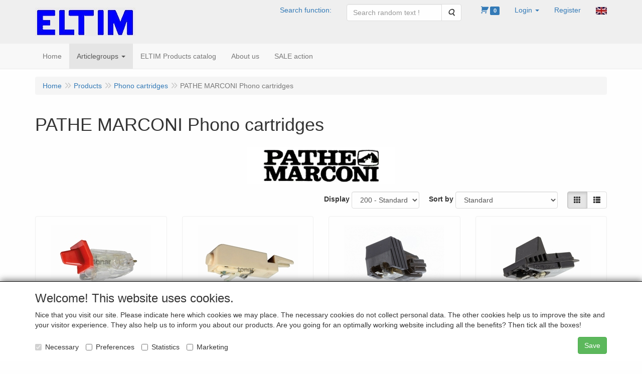

--- FILE ---
content_type: text/html; charset=UTF-8
request_url: https://www.eltim.eu/en/phono-cartridges/pathe-marconi-phono-cartridges/g-10000414
body_size: 28616
content:
<!DOCTYPE html>
<html lang="en">
    <head>
        <base href="https://www.eltim.eu/"
              data-url=""
              data-routing="/js/routing.json"
        />
        <meta name="viewport" content="width=device-width, initial-scale=1">
        <meta charset="utf-8" >
        
                    <meta name="google-site-verification" content="8AnOgubM5pEVVO67LJ5kiBoptKIm_FHGjY-MoEFNg2c" />
                    <meta name="author" content="Louis Timmers  &copy;" />
                    <meta name="keywords" content="pathe,marconi,phono,turntable,cartridges" />
                    <meta name="description" content="PATHE MARCONI Phono cartridges" />
                    <meta name="rating" content="general" />
                    <meta name="norton-safeweb-site-verification" content="3s6o2klhe3aih2xdjw-a1ybxv7rr5qkn1npvzujsr2rxrjgp-8-4dymn1t34or2hz99pl1u0u-89wa9s7mc1sg1v5tlav0luw8ely2cnh4dgft0a0164w2z3fha-9icu" />
                    <meta name='generator' content='LogiVert 8.19.0.5; Equinoxe 10.5.33' />
        
        <title>PATHE MARCONI Phono cartridges | ELTIM</title>

        <!-- Load scripting -->
                                    <script>
    window.dataLayer = window.dataLayer || [];
    window.dataLayer.enableGA4Ecommerce = false;
</script>
                            <script src="/js/api.min.js?h=9a8857d6"></script>
                            <script>
document.addEventListener('DOMContentLoaded', function(el) {
    window.api = new Api("ODM3OTk2MzUzNTE0NDA6eGhJY04yZmpwSE5RY09MaE1UTw==", "https://www.eltim.eu");
});
</script>
                    
        <script src="/js/plugins.min.js?h=bb38a032" id="pluginScripts"></script>
        <script src="/js/early_scripts.min.js?h=2ebe7f84" id="earlyScripts"></script>

        <script>
            // Epsilon Polyfill for IE
            if (Number.EPSILON === undefined) {
                Number.EPSILON = Math.pow(2, -52);
            }
            // Number Formatting
            Math.toDisplay = function (val, precision, force_sign) {
                if (typeof force_sign === 'undefined') {
                    force_sign = false;
                }

                if (typeof precision === "undefined") {
                    precision = 2;
                }

                if(isNaN(val) || typeof val !== "number") {
                    return false;
                }

                val = val + (1E3 * Number.EPSILON);
                var str = val.toFixed(precision);
                var decpoint = str.indexOf('.');

                str = str.replace('.', ',');

                for(var i = (decpoint - 3); i > 0; i = i - 3) {
                    str = str.slice(0, i) + '.' + str.slice(i);
                }

                if(force_sign && val > 0) {
                    str = "+" + str;
                }

                return str;
            }

            Math.toPrice = function(val, force_sign) {
                if(typeof force_sign === 'undefined') {
                    force_sign = false;
                }
                var price = "";

                if(val === 0) {
                    price = "P.O.R.";
                } else {
                    if(force_sign && val > 0) {
                        price = "+";
                    } else if(val < 0) {
                        price = "-";
                    }
                    price += "€ ";
                    price += Math.toDisplay(Math.abs(val), 2);
                }

                return price;
            }
            window.main_root = "https://www.eltim.eu/";

        </script>

        <link rel="stylesheet" href="/assets/base.css?h=676cf9a1" />

        <link rel="stylesheet" href="/assets/theme.css?h=ecd93537" />
        <link rel="icon" type="image/x-icon" href="/favicon.ico?h=ff07da93" />    </head>
    <body data-sticky-container>
        
                    <header>
    <div class="logo-top">
        <div class="container">
            <div class="logo-container">
                <a href="/en/">
                    <img src="/images/cb_17.jpg?h=17574b1f" alt="Logo ELTIM"/>                </a>
            </div>
            <div class="pull-right hidden-xs">
                    <ul class="nav navbar-nav  " data-sm-skip="data-sm-skip">
            <li class="menu_content_item ">
        <a href="/en/search-function/c-148"
   >
    <span class="lbl">Search function:</span>
    </a>
            </li>
    <li class="menu_search_widget ">
        <form action="/en/search" method="get" class="navbar-form menu_search_widget ">
    <div class="input-group">
        <input type="search"
                id="search_query"
                placeholder="Search random text !"
                name="query"
                class="form-control"
                                data-suggest="1"
                autocomplete="off">
        <span class="input-group-btn">
            <button type="submit" class="btn btn-default">
                <i class="fa fa-search"></i>
                <span class="sr-only">Search</span>
            </button>
        </span>
    </div>
</form>

            </li>
    <li class="menu_cart_popup  menu_cart">
        <a href="/en/cart/" data-popup="data-popup" class="cart-link" data-mode="articles">
    <i class="cart"></i><span class="amount label label-primary articles">0</span></a>
            </li>
    <li class="menu_my_account ">
        <a href="/en/login"
   class="dropdown-toggle" data-toggle="dropdown" role="button"
   aria-haspopup="true"
   aria-expanded="false">
    <span class="lbl">Login</span>
    <span class="caret"></span></a>
                    <ul class="dropdown-menu">
                    <li class="">
            
                                    
<form method="post" action="/en/login">
    <div class="form-group"><label class="control-label required" for="_username">Login name</label><input type="text" id="_username" name="_username" required="required" class="form-control form-control" /><p class="help-block"></p>
    </div>
    <div class="form-group"><label class="control-label required" for="_password">Password</label><input type="password" id="_password" name="_password" required="required" class="form-control form-control" /><p class="help-block"></p>
    </div>
    <div class="form-group"><input type="text" id="emailAddress" name="emailAddress" class="form-extrahiddenfield form-control" /><p class="help-block"></p>
    </div>

            <button type="submit" name="loginSubmit" class="btn btn-primary">Login</button>
                <input type="hidden" name="_target_path" value="https://www.eltim.eu/en/phono-cartridges/pathe-marconi-phono-cartridges/g-10000414" />
        <input type="hidden" name="_csrf_token" value="c531156409e2b1ece0dd.M7A7sWEN7FLL6RulGtsuS4Zco5acC_QumF8UTdSYoP4.cepC1C85nxOh327ge7Z5O_NtlO7XJp8f62p7Bbjdk5998VffFXe_aqjdXg" />
</form>

            </li>
    <li class="">
        <a href="/en/register"
   >
    <span class="lbl">Register</span>
    </a>
            </li>
    <li class="">
        <a href="/en/password/forgotten"
   >
    <span class="lbl">Forgot password?</span>
    </a>
            </li>

            </ul>
            </li>
    <li class="menu_register ">
        <a href="/en/register"
   >
    <span class="lbl">Register</span>
    </a>
            </li>
    <li class="menu_language_selection  dropdown">
                    <a href="#" class="children" role="button" aria-haspopup="true" aria-expanded="false" data-toggle="dropdown"
           id="language_dropdown">
            <img src="/images/EN_sflag.jpg?h=6b7c0db3" alt="English" />
            <span class="menu_node_label">English</span>
        </a>
        <ul class="dropdown-menu" aria-labelledby="language_dropdown">
                                    <li>
                    <a href="/en/phono-cartridges/pathe-marconi-phono-cartridges/g-10000414">
                        <img src="/images/EN_sflag.jpg?h=6b7c0db3" alt="English" /> English
                    </a>
                </li>
                            <li>
                    <a href="/de/phono-cartridges/pathe-marconi-phono-cartridges/g-10000414">
                        <img src="/images/DE_sflag.jpg?h=163c6553" alt="Deutsch" /> Deutsch
                    </a>
                </li>
                            <li>
                    <a href="/nl/phono-cartridges/pathe-marconi-phono-cartridges/g-10000414">
                        <img src="/images/NL_sflag.jpg?h=3bea33a3" alt="Nederlands" /> Nederlands
                    </a>
                </li>
            
                            <hr />
                    
                    <li class="navbar-form">
                <form>
                <label for="menu_region_select">
                    My Shopping Region
                </label>
                <select id="menu_region_select" name="menu_region_select" class="form-control">
                                            <option value="GB" >
                            United Kingdom
                        </option>
                                            <option value="NL" >
                            Netherlands
                        </option>
                                            <option value="AT" >
                            Austria
                        </option>
                                            <option value="BE" >
                            Belgium
                        </option>
                                            <option value="BG" >
                            Bulgaria
                        </option>
                                            <option value="HR" >
                            Croatia
                        </option>
                                            <option value="CY" >
                            Cyprus
                        </option>
                                            <option value="CZ" >
                            Czechia
                        </option>
                                            <option value="DK" >
                            Denmark
                        </option>
                                            <option value="EE" >
                            Estonia
                        </option>
                                            <option value="FI" >
                            Finland
                        </option>
                                            <option value="FR" >
                            France
                        </option>
                                            <option value="DE" >
                            Germany
                        </option>
                                            <option value="GR" >
                            Greece
                        </option>
                                            <option value="HU" >
                            Hungary
                        </option>
                                            <option value="IE" >
                            Ireland
                        </option>
                                            <option value="IT" >
                            Italy
                        </option>
                                            <option value="LV" >
                            Latvia
                        </option>
                                            <option value="LT" >
                            Lithuania
                        </option>
                                            <option value="LU" >
                            Luxembourg
                        </option>
                                            <option value="MT" >
                            Malta
                        </option>
                                            <option value="PL" >
                            Poland
                        </option>
                                            <option value="PT" >
                            Portugal
                        </option>
                                            <option value="RO" >
                            Romania
                        </option>
                                            <option value="SK" >
                            Slovakia
                        </option>
                                            <option value="SI" >
                            Slovenia
                        </option>
                                            <option value="ES" >
                            Spain
                        </option>
                                            <option value="SE" >
                            Sweden
                        </option>
                                            <option value="AF" >
                            Afghanistan
                        </option>
                                            <option value="AL" >
                            Albania
                        </option>
                                            <option value="DZ" >
                            Algeria
                        </option>
                                            <option value="AS" >
                            American Samoa
                        </option>
                                            <option value="AD" >
                            Andorra
                        </option>
                                            <option value="AO" >
                            Angola
                        </option>
                                            <option value="AI" >
                            Anguilla
                        </option>
                                            <option value="AQ" >
                            Antarctica
                        </option>
                                            <option value="AG" >
                            Antigua &amp; Barbuda
                        </option>
                                            <option value="AR" >
                            Argentina
                        </option>
                                            <option value="AM" >
                            Armenia
                        </option>
                                            <option value="AW" >
                            Aruba
                        </option>
                                            <option value="AU" >
                            Australia
                        </option>
                                            <option value="AZ" >
                            Azerbaijan
                        </option>
                                            <option value="BS" >
                            Bahamas
                        </option>
                                            <option value="BH" >
                            Bahrain
                        </option>
                                            <option value="BD" >
                            Bangladesh
                        </option>
                                            <option value="BB" >
                            Barbados
                        </option>
                                            <option value="BZ" >
                            Belize
                        </option>
                                            <option value="BJ" >
                            Benin
                        </option>
                                            <option value="BM" >
                            Bermuda
                        </option>
                                            <option value="BT" >
                            Bhutan
                        </option>
                                            <option value="BO" >
                            Bolivia
                        </option>
                                            <option value="BA" >
                            Bosnia &amp; Herzegovina
                        </option>
                                            <option value="BW" >
                            Botswana
                        </option>
                                            <option value="BV" >
                            Bouvet Island
                        </option>
                                            <option value="BR" >
                            Brazil
                        </option>
                                            <option value="BN" >
                            Brunei
                        </option>
                                            <option value="BF" >
                            Burkina Faso
                        </option>
                                            <option value="BI" >
                            Burundi
                        </option>
                                            <option value="KH" >
                            Cambodia
                        </option>
                                            <option value="CM" >
                            Cameroon
                        </option>
                                            <option value="CA" >
                            Canada
                        </option>
                                            <option value="CV" >
                            Cape Verde
                        </option>
                                            <option value="KY" >
                            Cayman Islands
                        </option>
                                            <option value="CF" >
                            Central African Republic
                        </option>
                                            <option value="TD" >
                            Chad
                        </option>
                                            <option value="CL" >
                            Chile
                        </option>
                                            <option value="CN" >
                            China
                        </option>
                                            <option value="CX" >
                            Christmas Island
                        </option>
                                            <option value="CC" >
                            Cocos (Keeling) Islands
                        </option>
                                            <option value="CO" >
                            Colombia
                        </option>
                                            <option value="KM" >
                            Comoros
                        </option>
                                            <option value="CG" >
                            Congo - Brazzaville
                        </option>
                                            <option value="CD" >
                            Congo - Kinshasa
                        </option>
                                            <option value="CK" >
                            Cook Islands
                        </option>
                                            <option value="CR" >
                            Costa Rica
                        </option>
                                            <option value="CI" >
                            Côte d’Ivoire
                        </option>
                                            <option value="CU" >
                            Cuba
                        </option>
                                            <option value="DJ" >
                            Djibouti
                        </option>
                                            <option value="DM" >
                            Dominica
                        </option>
                                            <option value="DO" >
                            Dominican Republic
                        </option>
                                            <option value="TP" >
                            TP
                        </option>
                                            <option value="EC" >
                            Ecuador
                        </option>
                                            <option value="EG" >
                            Egypt
                        </option>
                                            <option value="SV" >
                            El Salvador
                        </option>
                                            <option value="GQ" >
                            Equatorial Guinea
                        </option>
                                            <option value="ER" >
                            Eritrea
                        </option>
                                            <option value="ET" >
                            Ethiopia
                        </option>
                                            <option value="FK" >
                            Falkland Islands
                        </option>
                                            <option value="FO" >
                            Faroe Islands
                        </option>
                                            <option value="FJ" >
                            Fiji
                        </option>
                                            <option value="GF" >
                            French Guiana
                        </option>
                                            <option value="PF" >
                            French Polynesia
                        </option>
                                            <option value="GA" >
                            Gabon
                        </option>
                                            <option value="GM" >
                            Gambia
                        </option>
                                            <option value="GE" >
                            Georgia
                        </option>
                                            <option value="GH" >
                            Ghana
                        </option>
                                            <option value="GI" >
                            Gibraltar
                        </option>
                                            <option value="GL" >
                            Greenland
                        </option>
                                            <option value="GD" >
                            Grenada
                        </option>
                                            <option value="GP" >
                            Guadeloupe
                        </option>
                                            <option value="GU" >
                            Guam
                        </option>
                                            <option value="GT" >
                            Guatemala
                        </option>
                                            <option value="GN" >
                            Guinea
                        </option>
                                            <option value="GW" >
                            Guinea-Bissau
                        </option>
                                            <option value="GY" >
                            Guyana
                        </option>
                                            <option value="HT" >
                            Haiti
                        </option>
                                            <option value="HM" >
                            Heard &amp; McDonald Islands
                        </option>
                                            <option value="HN" >
                            Honduras
                        </option>
                                            <option value="HK" >
                            Hong Kong SAR China
                        </option>
                                            <option value="IS" >
                            Iceland
                        </option>
                                            <option value="IN" >
                            India
                        </option>
                                            <option value="ID" >
                            Indonesia
                        </option>
                                            <option value="IR" >
                            Iran
                        </option>
                                            <option value="IQ" >
                            Iraq
                        </option>
                                            <option value="IL" >
                            Israel
                        </option>
                                            <option value="JM" >
                            Jamaica
                        </option>
                                            <option value="JP" >
                            Japan
                        </option>
                                            <option value="JO" >
                            Jordan
                        </option>
                                            <option value="KZ" >
                            Kazakhstan
                        </option>
                                            <option value="KE" >
                            Kenya
                        </option>
                                            <option value="KI" >
                            Kiribati
                        </option>
                                            <option value="KW" >
                            Kuwait
                        </option>
                                            <option value="KG" >
                            Kyrgyzstan
                        </option>
                                            <option value="LA" >
                            Laos
                        </option>
                                            <option value="LB" >
                            Lebanon
                        </option>
                                            <option value="LS" >
                            Lesotho
                        </option>
                                            <option value="LR" >
                            Liberia
                        </option>
                                            <option value="LY" >
                            Libya
                        </option>
                                            <option value="LI" >
                            Liechtenstein
                        </option>
                                            <option value="MO" >
                            Macao SAR China
                        </option>
                                            <option value="MK" >
                            North Macedonia
                        </option>
                                            <option value="MG" >
                            Madagascar
                        </option>
                                            <option value="MW" >
                            Malawi
                        </option>
                                            <option value="MY" >
                            Malaysia
                        </option>
                                            <option value="MV" >
                            Maldives
                        </option>
                                            <option value="ML" >
                            Mali
                        </option>
                                            <option value="MH" >
                            Marshall Islands
                        </option>
                                            <option value="MQ" >
                            Martinique
                        </option>
                                            <option value="MR" >
                            Mauritania
                        </option>
                                            <option value="MU" >
                            Mauritius
                        </option>
                                            <option value="YT" >
                            Mayotte
                        </option>
                                            <option value="MX" >
                            Mexico
                        </option>
                                            <option value="FM" >
                            Micronesia
                        </option>
                                            <option value="MD" >
                            Moldova
                        </option>
                                            <option value="MC" >
                            Monaco
                        </option>
                                            <option value="MN" >
                            Mongolia
                        </option>
                                            <option value="MS" >
                            Montserrat
                        </option>
                                            <option value="MA" >
                            Morocco
                        </option>
                                            <option value="MZ" >
                            Mozambique
                        </option>
                                            <option value="MM" >
                            Myanmar (Burma)
                        </option>
                                            <option value="NA" >
                            Namibia
                        </option>
                                            <option value="NR" >
                            Nauru
                        </option>
                                            <option value="NP" >
                            Nepal
                        </option>
                                            <option value="NC" >
                            New Caledonia
                        </option>
                                            <option value="NZ" >
                            New Zealand
                        </option>
                                            <option value="NI" >
                            Nicaragua
                        </option>
                                            <option value="NE" >
                            Niger
                        </option>
                                            <option value="NG" >
                            Nigeria
                        </option>
                                            <option value="NU" >
                            Niue
                        </option>
                                            <option value="NF" >
                            Norfolk Island
                        </option>
                                            <option value="KP" >
                            North Korea
                        </option>
                                            <option value="XI" >
                            Northern Ireland
                        </option>
                                            <option value="MP" >
                            Northern Mariana Islands
                        </option>
                                            <option value="NO" >
                            Norway
                        </option>
                                            <option value="OM" >
                            Oman
                        </option>
                                            <option value="PK" >
                            Pakistan
                        </option>
                                            <option value="PW" >
                            Palau
                        </option>
                                            <option value="PS" >
                            Palestinian Territories
                        </option>
                                            <option value="PA" >
                            Panama
                        </option>
                                            <option value="PG" >
                            Papua New Guinea
                        </option>
                                            <option value="PY" >
                            Paraguay
                        </option>
                                            <option value="PE" >
                            Peru
                        </option>
                                            <option value="PH" >
                            Philippines
                        </option>
                                            <option value="PN" >
                            Pitcairn Islands
                        </option>
                                            <option value="PR" >
                            Puerto Rico
                        </option>
                                            <option value="QA" >
                            Qatar
                        </option>
                                            <option value="RE" >
                            Réunion
                        </option>
                                            <option value="RW" >
                            Rwanda
                        </option>
                                            <option value="GS" >
                            South Georgia &amp; South Sandwich Islands
                        </option>
                                            <option value="KN" >
                            St. Kitts &amp; Nevis
                        </option>
                                            <option value="LC" >
                            St. Lucia
                        </option>
                                            <option value="VC" >
                            St. Vincent &amp; Grenadines
                        </option>
                                            <option value="WS" >
                            Samoa
                        </option>
                                            <option value="SM" >
                            San Marino
                        </option>
                                            <option value="ST" >
                            São Tomé &amp; Príncipe
                        </option>
                                            <option value="SA" >
                            Saudi Arabia
                        </option>
                                            <option value="SN" >
                            Senegal
                        </option>
                                            <option value="RS" >
                            Serbia
                        </option>
                                            <option value="SC" >
                            Seychelles
                        </option>
                                            <option value="SL" >
                            Sierra Leone
                        </option>
                                            <option value="SG" >
                            Singapore
                        </option>
                                            <option value="SX" >
                            Sint Maarten
                        </option>
                                            <option value="SB" >
                            Solomon Islands
                        </option>
                                            <option value="SO" >
                            Somalia
                        </option>
                                            <option value="ZA" >
                            South Africa
                        </option>
                                            <option value="KR" >
                            South Korea
                        </option>
                                            <option value="SS" >
                            South Sudan
                        </option>
                                            <option value="LK" >
                            Sri Lanka
                        </option>
                                            <option value="SH" >
                            St. Helena
                        </option>
                                            <option value="PM" >
                            St. Pierre &amp; Miquelon
                        </option>
                                            <option value="SD" >
                            Sudan
                        </option>
                                            <option value="SR" >
                            Suriname
                        </option>
                                            <option value="SJ" >
                            Svalbard &amp; Jan Mayen
                        </option>
                                            <option value="SZ" >
                            Eswatini
                        </option>
                                            <option value="CH" >
                            Switzerland
                        </option>
                                            <option value="TW" >
                            Taiwan
                        </option>
                                            <option value="TJ" >
                            Tajikistan
                        </option>
                                            <option value="TZ" >
                            Tanzania
                        </option>
                                            <option value="TH" >
                            Thailand
                        </option>
                                            <option value="TL" >
                            Timor-Leste
                        </option>
                                            <option value="TG" >
                            Togo
                        </option>
                                            <option value="TK" >
                            Tokelau
                        </option>
                                            <option value="TO" >
                            Tonga
                        </option>
                                            <option value="TT" >
                            Trinidad &amp; Tobago
                        </option>
                                            <option value="TN" >
                            Tunisia
                        </option>
                                            <option value="TR" >
                            Türkiye
                        </option>
                                            <option value="TM" >
                            Turkmenistan
                        </option>
                                            <option value="TC" >
                            Turks &amp; Caicos Islands
                        </option>
                                            <option value="TV" >
                            Tuvalu
                        </option>
                                            <option value="UG" >
                            Uganda
                        </option>
                                            <option value="UA" >
                            Ukraine
                        </option>
                                            <option value="AE" >
                            United Arab Emirates
                        </option>
                                            <option value="XU" >
                            United Kingdom (excluding Northern Ireland)
                        </option>
                                            <option value="UM" >
                            U.S. Outlying Islands
                        </option>
                                            <option value="US" >
                            United States
                        </option>
                                            <option value="UY" >
                            Uruguay
                        </option>
                                            <option value="UZ" >
                            Uzbekistan
                        </option>
                                            <option value="VU" >
                            Vanuatu
                        </option>
                                            <option value="VA" >
                            Vatican City
                        </option>
                                            <option value="VE" >
                            Venezuela
                        </option>
                                            <option value="VN" >
                            Vietnam
                        </option>
                                            <option value="VG" >
                            British Virgin Islands
                        </option>
                                            <option value="VI" >
                            U.S. Virgin Islands
                        </option>
                                            <option value="WF" >
                            Wallis &amp; Futuna
                        </option>
                                            <option value="EH" >
                            Western Sahara
                        </option>
                                            <option value="YE" >
                            Yemen
                        </option>
                                            <option value="ZM" >
                            Zambia
                        </option>
                                            <option value="ZW" >
                            Zimbabwe
                        </option>
                                    </select>
                </form>
            </li>
            </ul>

            </li>

    </ul>

            </div>
        </div>
    </div>
</header>
<div class="nav-top sticky-header ">
    <nav class="navbar">
        <div class="container">
            <div class="navbar-header">
                <div class="mobile-menu-navbar">
                        <ul class="nav navbar-nav  " data-sm-skip="data-sm-skip">
        
    </ul>

                </div>
                <button type="button" class="navbar-toggle collapsed" data-toggle="collapse" data-target="#topmenu"
                        aria-expanded="false">
                    <span class="sr-only">Menu</span>
                    <span class="icon-bar"></span>
                    <span class="icon-bar"></span>
                    <span class="icon-bar"></span>
                </button>
            </div>

            <div class="collapse navbar-collapse" id="topmenu">
                <div class="mobile-menu-addon">
                        <ul class="nav navbar-nav  " >
            <li class="menu_content_item ">
        <a href="/en/search-function/c-148"
   >
    <span class="lbl">Search function:</span>
    </a>
            </li>
    <li class="menu_search_widget ">
        <form action="/en/search" method="get" class="navbar-form menu_search_widget ">
    <div class="input-group">
        <input type="search"
                id="search_query"
                placeholder="Search random text !"
                name="query"
                class="form-control"
                                data-suggest="1"
                autocomplete="off">
        <span class="input-group-btn">
            <button type="submit" class="btn btn-default">
                <i class="fa fa-search"></i>
                <span class="sr-only">Search</span>
            </button>
        </span>
    </div>
</form>

            </li>
    <li class="menu_cart_popup  menu_cart">
        <a href="/en/cart/" data-popup="data-popup" class="cart-link" data-mode="articles">
    <i class="cart"></i><span class="amount label label-primary articles">0</span></a>
            </li>
    <li class="menu_my_account ">
        <a href="/en/login"
   class="dropdown-toggle" data-toggle="dropdown" role="button"
   aria-haspopup="true"
   aria-expanded="false">
    <span class="lbl">Login</span>
    <span class="caret"></span></a>
                    <ul class="dropdown-menu">
                    <li class="">
            
                                    
<form method="post" action="/en/login">
    <div class="form-group"><label class="control-label required" for="_username">Login name</label><input type="text" id="_username" name="_username" required="required" class="form-control form-control" /><p class="help-block"></p>
    </div>
    <div class="form-group"><label class="control-label required" for="_password">Password</label><input type="password" id="_password" name="_password" required="required" class="form-control form-control" /><p class="help-block"></p>
    </div>
    <div class="form-group"><input type="text" id="emailAddress" name="emailAddress" class="form-extrahiddenfield form-control" /><p class="help-block"></p>
    </div>

            <button type="submit" name="loginSubmit" class="btn btn-primary">Login</button>
                <input type="hidden" name="_target_path" value="https://www.eltim.eu/en/phono-cartridges/pathe-marconi-phono-cartridges/g-10000414" />
        <input type="hidden" name="_csrf_token" value="552fc09fd5642280c2856a92.955d608TN91J2JHtJUgkS4QtrlN0UznusUcQspPwdPc.tcQkjgEnRJwj7uSoRCVzO_EcmSs_flLfwnJ_-v-1R5a53zGFO2lk5Srs1A" />
</form>

            </li>
    <li class="">
        <a href="/en/register"
   >
    <span class="lbl">Register</span>
    </a>
            </li>
    <li class="">
        <a href="/en/password/forgotten"
   >
    <span class="lbl">Forgot password?</span>
    </a>
            </li>

            </ul>
            </li>
    <li class="menu_register ">
        <a href="/en/register"
   >
    <span class="lbl">Register</span>
    </a>
            </li>
    <li class="menu_language_selection  dropdown">
                    <a href="#" class="children" role="button" aria-haspopup="true" aria-expanded="false" data-toggle="dropdown"
           id="language_dropdown">
            <img src="/images/EN_sflag.jpg?h=6b7c0db3" alt="English" />
            <span class="menu_node_label">English</span>
        </a>
        <ul class="dropdown-menu" aria-labelledby="language_dropdown">
                                    <li>
                    <a href="/en/phono-cartridges/pathe-marconi-phono-cartridges/g-10000414">
                        <img src="/images/EN_sflag.jpg?h=6b7c0db3" alt="English" /> English
                    </a>
                </li>
                            <li>
                    <a href="/de/phono-cartridges/pathe-marconi-phono-cartridges/g-10000414">
                        <img src="/images/DE_sflag.jpg?h=163c6553" alt="Deutsch" /> Deutsch
                    </a>
                </li>
                            <li>
                    <a href="/nl/phono-cartridges/pathe-marconi-phono-cartridges/g-10000414">
                        <img src="/images/NL_sflag.jpg?h=3bea33a3" alt="Nederlands" /> Nederlands
                    </a>
                </li>
            
                            <hr />
                    
                    <li class="navbar-form">
                <form>
                <label for="menu_region_select">
                    My Shopping Region
                </label>
                <select id="menu_region_select" name="menu_region_select" class="form-control">
                                            <option value="GB" >
                            United Kingdom
                        </option>
                                            <option value="NL" >
                            Netherlands
                        </option>
                                            <option value="AT" >
                            Austria
                        </option>
                                            <option value="BE" >
                            Belgium
                        </option>
                                            <option value="BG" >
                            Bulgaria
                        </option>
                                            <option value="HR" >
                            Croatia
                        </option>
                                            <option value="CY" >
                            Cyprus
                        </option>
                                            <option value="CZ" >
                            Czechia
                        </option>
                                            <option value="DK" >
                            Denmark
                        </option>
                                            <option value="EE" >
                            Estonia
                        </option>
                                            <option value="FI" >
                            Finland
                        </option>
                                            <option value="FR" >
                            France
                        </option>
                                            <option value="DE" >
                            Germany
                        </option>
                                            <option value="GR" >
                            Greece
                        </option>
                                            <option value="HU" >
                            Hungary
                        </option>
                                            <option value="IE" >
                            Ireland
                        </option>
                                            <option value="IT" >
                            Italy
                        </option>
                                            <option value="LV" >
                            Latvia
                        </option>
                                            <option value="LT" >
                            Lithuania
                        </option>
                                            <option value="LU" >
                            Luxembourg
                        </option>
                                            <option value="MT" >
                            Malta
                        </option>
                                            <option value="PL" >
                            Poland
                        </option>
                                            <option value="PT" >
                            Portugal
                        </option>
                                            <option value="RO" >
                            Romania
                        </option>
                                            <option value="SK" >
                            Slovakia
                        </option>
                                            <option value="SI" >
                            Slovenia
                        </option>
                                            <option value="ES" >
                            Spain
                        </option>
                                            <option value="SE" >
                            Sweden
                        </option>
                                            <option value="AF" >
                            Afghanistan
                        </option>
                                            <option value="AL" >
                            Albania
                        </option>
                                            <option value="DZ" >
                            Algeria
                        </option>
                                            <option value="AS" >
                            American Samoa
                        </option>
                                            <option value="AD" >
                            Andorra
                        </option>
                                            <option value="AO" >
                            Angola
                        </option>
                                            <option value="AI" >
                            Anguilla
                        </option>
                                            <option value="AQ" >
                            Antarctica
                        </option>
                                            <option value="AG" >
                            Antigua &amp; Barbuda
                        </option>
                                            <option value="AR" >
                            Argentina
                        </option>
                                            <option value="AM" >
                            Armenia
                        </option>
                                            <option value="AW" >
                            Aruba
                        </option>
                                            <option value="AU" >
                            Australia
                        </option>
                                            <option value="AZ" >
                            Azerbaijan
                        </option>
                                            <option value="BS" >
                            Bahamas
                        </option>
                                            <option value="BH" >
                            Bahrain
                        </option>
                                            <option value="BD" >
                            Bangladesh
                        </option>
                                            <option value="BB" >
                            Barbados
                        </option>
                                            <option value="BZ" >
                            Belize
                        </option>
                                            <option value="BJ" >
                            Benin
                        </option>
                                            <option value="BM" >
                            Bermuda
                        </option>
                                            <option value="BT" >
                            Bhutan
                        </option>
                                            <option value="BO" >
                            Bolivia
                        </option>
                                            <option value="BA" >
                            Bosnia &amp; Herzegovina
                        </option>
                                            <option value="BW" >
                            Botswana
                        </option>
                                            <option value="BV" >
                            Bouvet Island
                        </option>
                                            <option value="BR" >
                            Brazil
                        </option>
                                            <option value="BN" >
                            Brunei
                        </option>
                                            <option value="BF" >
                            Burkina Faso
                        </option>
                                            <option value="BI" >
                            Burundi
                        </option>
                                            <option value="KH" >
                            Cambodia
                        </option>
                                            <option value="CM" >
                            Cameroon
                        </option>
                                            <option value="CA" >
                            Canada
                        </option>
                                            <option value="CV" >
                            Cape Verde
                        </option>
                                            <option value="KY" >
                            Cayman Islands
                        </option>
                                            <option value="CF" >
                            Central African Republic
                        </option>
                                            <option value="TD" >
                            Chad
                        </option>
                                            <option value="CL" >
                            Chile
                        </option>
                                            <option value="CN" >
                            China
                        </option>
                                            <option value="CX" >
                            Christmas Island
                        </option>
                                            <option value="CC" >
                            Cocos (Keeling) Islands
                        </option>
                                            <option value="CO" >
                            Colombia
                        </option>
                                            <option value="KM" >
                            Comoros
                        </option>
                                            <option value="CG" >
                            Congo - Brazzaville
                        </option>
                                            <option value="CD" >
                            Congo - Kinshasa
                        </option>
                                            <option value="CK" >
                            Cook Islands
                        </option>
                                            <option value="CR" >
                            Costa Rica
                        </option>
                                            <option value="CI" >
                            Côte d’Ivoire
                        </option>
                                            <option value="CU" >
                            Cuba
                        </option>
                                            <option value="DJ" >
                            Djibouti
                        </option>
                                            <option value="DM" >
                            Dominica
                        </option>
                                            <option value="DO" >
                            Dominican Republic
                        </option>
                                            <option value="TP" >
                            TP
                        </option>
                                            <option value="EC" >
                            Ecuador
                        </option>
                                            <option value="EG" >
                            Egypt
                        </option>
                                            <option value="SV" >
                            El Salvador
                        </option>
                                            <option value="GQ" >
                            Equatorial Guinea
                        </option>
                                            <option value="ER" >
                            Eritrea
                        </option>
                                            <option value="ET" >
                            Ethiopia
                        </option>
                                            <option value="FK" >
                            Falkland Islands
                        </option>
                                            <option value="FO" >
                            Faroe Islands
                        </option>
                                            <option value="FJ" >
                            Fiji
                        </option>
                                            <option value="GF" >
                            French Guiana
                        </option>
                                            <option value="PF" >
                            French Polynesia
                        </option>
                                            <option value="GA" >
                            Gabon
                        </option>
                                            <option value="GM" >
                            Gambia
                        </option>
                                            <option value="GE" >
                            Georgia
                        </option>
                                            <option value="GH" >
                            Ghana
                        </option>
                                            <option value="GI" >
                            Gibraltar
                        </option>
                                            <option value="GL" >
                            Greenland
                        </option>
                                            <option value="GD" >
                            Grenada
                        </option>
                                            <option value="GP" >
                            Guadeloupe
                        </option>
                                            <option value="GU" >
                            Guam
                        </option>
                                            <option value="GT" >
                            Guatemala
                        </option>
                                            <option value="GN" >
                            Guinea
                        </option>
                                            <option value="GW" >
                            Guinea-Bissau
                        </option>
                                            <option value="GY" >
                            Guyana
                        </option>
                                            <option value="HT" >
                            Haiti
                        </option>
                                            <option value="HM" >
                            Heard &amp; McDonald Islands
                        </option>
                                            <option value="HN" >
                            Honduras
                        </option>
                                            <option value="HK" >
                            Hong Kong SAR China
                        </option>
                                            <option value="IS" >
                            Iceland
                        </option>
                                            <option value="IN" >
                            India
                        </option>
                                            <option value="ID" >
                            Indonesia
                        </option>
                                            <option value="IR" >
                            Iran
                        </option>
                                            <option value="IQ" >
                            Iraq
                        </option>
                                            <option value="IL" >
                            Israel
                        </option>
                                            <option value="JM" >
                            Jamaica
                        </option>
                                            <option value="JP" >
                            Japan
                        </option>
                                            <option value="JO" >
                            Jordan
                        </option>
                                            <option value="KZ" >
                            Kazakhstan
                        </option>
                                            <option value="KE" >
                            Kenya
                        </option>
                                            <option value="KI" >
                            Kiribati
                        </option>
                                            <option value="KW" >
                            Kuwait
                        </option>
                                            <option value="KG" >
                            Kyrgyzstan
                        </option>
                                            <option value="LA" >
                            Laos
                        </option>
                                            <option value="LB" >
                            Lebanon
                        </option>
                                            <option value="LS" >
                            Lesotho
                        </option>
                                            <option value="LR" >
                            Liberia
                        </option>
                                            <option value="LY" >
                            Libya
                        </option>
                                            <option value="LI" >
                            Liechtenstein
                        </option>
                                            <option value="MO" >
                            Macao SAR China
                        </option>
                                            <option value="MK" >
                            North Macedonia
                        </option>
                                            <option value="MG" >
                            Madagascar
                        </option>
                                            <option value="MW" >
                            Malawi
                        </option>
                                            <option value="MY" >
                            Malaysia
                        </option>
                                            <option value="MV" >
                            Maldives
                        </option>
                                            <option value="ML" >
                            Mali
                        </option>
                                            <option value="MH" >
                            Marshall Islands
                        </option>
                                            <option value="MQ" >
                            Martinique
                        </option>
                                            <option value="MR" >
                            Mauritania
                        </option>
                                            <option value="MU" >
                            Mauritius
                        </option>
                                            <option value="YT" >
                            Mayotte
                        </option>
                                            <option value="MX" >
                            Mexico
                        </option>
                                            <option value="FM" >
                            Micronesia
                        </option>
                                            <option value="MD" >
                            Moldova
                        </option>
                                            <option value="MC" >
                            Monaco
                        </option>
                                            <option value="MN" >
                            Mongolia
                        </option>
                                            <option value="MS" >
                            Montserrat
                        </option>
                                            <option value="MA" >
                            Morocco
                        </option>
                                            <option value="MZ" >
                            Mozambique
                        </option>
                                            <option value="MM" >
                            Myanmar (Burma)
                        </option>
                                            <option value="NA" >
                            Namibia
                        </option>
                                            <option value="NR" >
                            Nauru
                        </option>
                                            <option value="NP" >
                            Nepal
                        </option>
                                            <option value="NC" >
                            New Caledonia
                        </option>
                                            <option value="NZ" >
                            New Zealand
                        </option>
                                            <option value="NI" >
                            Nicaragua
                        </option>
                                            <option value="NE" >
                            Niger
                        </option>
                                            <option value="NG" >
                            Nigeria
                        </option>
                                            <option value="NU" >
                            Niue
                        </option>
                                            <option value="NF" >
                            Norfolk Island
                        </option>
                                            <option value="KP" >
                            North Korea
                        </option>
                                            <option value="XI" >
                            Northern Ireland
                        </option>
                                            <option value="MP" >
                            Northern Mariana Islands
                        </option>
                                            <option value="NO" >
                            Norway
                        </option>
                                            <option value="OM" >
                            Oman
                        </option>
                                            <option value="PK" >
                            Pakistan
                        </option>
                                            <option value="PW" >
                            Palau
                        </option>
                                            <option value="PS" >
                            Palestinian Territories
                        </option>
                                            <option value="PA" >
                            Panama
                        </option>
                                            <option value="PG" >
                            Papua New Guinea
                        </option>
                                            <option value="PY" >
                            Paraguay
                        </option>
                                            <option value="PE" >
                            Peru
                        </option>
                                            <option value="PH" >
                            Philippines
                        </option>
                                            <option value="PN" >
                            Pitcairn Islands
                        </option>
                                            <option value="PR" >
                            Puerto Rico
                        </option>
                                            <option value="QA" >
                            Qatar
                        </option>
                                            <option value="RE" >
                            Réunion
                        </option>
                                            <option value="RW" >
                            Rwanda
                        </option>
                                            <option value="GS" >
                            South Georgia &amp; South Sandwich Islands
                        </option>
                                            <option value="KN" >
                            St. Kitts &amp; Nevis
                        </option>
                                            <option value="LC" >
                            St. Lucia
                        </option>
                                            <option value="VC" >
                            St. Vincent &amp; Grenadines
                        </option>
                                            <option value="WS" >
                            Samoa
                        </option>
                                            <option value="SM" >
                            San Marino
                        </option>
                                            <option value="ST" >
                            São Tomé &amp; Príncipe
                        </option>
                                            <option value="SA" >
                            Saudi Arabia
                        </option>
                                            <option value="SN" >
                            Senegal
                        </option>
                                            <option value="RS" >
                            Serbia
                        </option>
                                            <option value="SC" >
                            Seychelles
                        </option>
                                            <option value="SL" >
                            Sierra Leone
                        </option>
                                            <option value="SG" >
                            Singapore
                        </option>
                                            <option value="SX" >
                            Sint Maarten
                        </option>
                                            <option value="SB" >
                            Solomon Islands
                        </option>
                                            <option value="SO" >
                            Somalia
                        </option>
                                            <option value="ZA" >
                            South Africa
                        </option>
                                            <option value="KR" >
                            South Korea
                        </option>
                                            <option value="SS" >
                            South Sudan
                        </option>
                                            <option value="LK" >
                            Sri Lanka
                        </option>
                                            <option value="SH" >
                            St. Helena
                        </option>
                                            <option value="PM" >
                            St. Pierre &amp; Miquelon
                        </option>
                                            <option value="SD" >
                            Sudan
                        </option>
                                            <option value="SR" >
                            Suriname
                        </option>
                                            <option value="SJ" >
                            Svalbard &amp; Jan Mayen
                        </option>
                                            <option value="SZ" >
                            Eswatini
                        </option>
                                            <option value="CH" >
                            Switzerland
                        </option>
                                            <option value="TW" >
                            Taiwan
                        </option>
                                            <option value="TJ" >
                            Tajikistan
                        </option>
                                            <option value="TZ" >
                            Tanzania
                        </option>
                                            <option value="TH" >
                            Thailand
                        </option>
                                            <option value="TL" >
                            Timor-Leste
                        </option>
                                            <option value="TG" >
                            Togo
                        </option>
                                            <option value="TK" >
                            Tokelau
                        </option>
                                            <option value="TO" >
                            Tonga
                        </option>
                                            <option value="TT" >
                            Trinidad &amp; Tobago
                        </option>
                                            <option value="TN" >
                            Tunisia
                        </option>
                                            <option value="TR" >
                            Türkiye
                        </option>
                                            <option value="TM" >
                            Turkmenistan
                        </option>
                                            <option value="TC" >
                            Turks &amp; Caicos Islands
                        </option>
                                            <option value="TV" >
                            Tuvalu
                        </option>
                                            <option value="UG" >
                            Uganda
                        </option>
                                            <option value="UA" >
                            Ukraine
                        </option>
                                            <option value="AE" >
                            United Arab Emirates
                        </option>
                                            <option value="XU" >
                            United Kingdom (excluding Northern Ireland)
                        </option>
                                            <option value="UM" >
                            U.S. Outlying Islands
                        </option>
                                            <option value="US" >
                            United States
                        </option>
                                            <option value="UY" >
                            Uruguay
                        </option>
                                            <option value="UZ" >
                            Uzbekistan
                        </option>
                                            <option value="VU" >
                            Vanuatu
                        </option>
                                            <option value="VA" >
                            Vatican City
                        </option>
                                            <option value="VE" >
                            Venezuela
                        </option>
                                            <option value="VN" >
                            Vietnam
                        </option>
                                            <option value="VG" >
                            British Virgin Islands
                        </option>
                                            <option value="VI" >
                            U.S. Virgin Islands
                        </option>
                                            <option value="WF" >
                            Wallis &amp; Futuna
                        </option>
                                            <option value="EH" >
                            Western Sahara
                        </option>
                                            <option value="YE" >
                            Yemen
                        </option>
                                            <option value="ZM" >
                            Zambia
                        </option>
                                            <option value="ZW" >
                            Zimbabwe
                        </option>
                                    </select>
                </form>
            </li>
            </ul>

            </li>

    </ul>

                </div>
                    <ul class="nav navbar-nav  " >
            <li class="menu_homepage ">
        <a href="/en/"
   >
    <span class="lbl">Home</span>
    </a>
            </li>
    <li class="menu_catalog  active">
        <a href="/en/catalog" class="children" role="button"
   aria-haspopup="true" aria-expanded="false">
    <span class="lbl">Articlegroups</span>
    <span class="caret"></span></a>
                    <ul class="dropdown-menu">
                    <li class="">
        <a href="/en/eltim-audio-modules/g-39"
   class="dropdown-toggle" data-toggle="dropdown" role="button"
   aria-haspopup="true"
   aria-expanded="false">
    <span class="lbl">ELTIM AUDIO modules</span>
    <span class="caret"></span></a>
                    <ul class="dropdown-menu">
                    <li class="">
        <a href="/en/eltim-audio-modules/eltim-high-end-power-amplifier-modular-system/g-10000139"
   class="dropdown-toggle" data-toggle="dropdown" role="button"
   aria-haspopup="true"
   aria-expanded="false">
    <span class="lbl">ELTIM High-End Power Amplifier modular system</span>
    <span class="caret"></span></a>
                    <ul class="dropdown-menu">
                    <li class="">
        <a href="/en/eltim-audio-modules/eltim-high-end-power-amplifier-modular-system/eltim-high-end-power-amplifier-module-combinations/g-20001913"
   >
    <span class="lbl">ELTIM High-End power amplifier module combinations</span>
    </a>
            </li>
    <li class="">
        <a href="/en/eltim-audio-modules/eltim-high-end-power-amplifier-modular-system/eltim-vs-input-stage-modules/g-20001776"
   >
    <span class="lbl">ELTIM VS input Stage modules</span>
    </a>
            </li>
    <li class="">
        <a href="/en/eltim-audio-modules/eltim-high-end-power-amplifier-modular-system/eltim-cs-output-stage-modules/g-20000816"
   >
    <span class="lbl">ELTIM CS output stage modules</span>
    </a>
            </li>
    <li class="">
        <a href="/en/eltim-audio-modules/eltim-high-end-power-amplifier-modular-system/eltim-ps-power-supply-modules/g-20001777"
   >
    <span class="lbl">ELTIM PS power supply modules</span>
    </a>
            </li>
    <li class="">
        <a href="/en/eltim-audio-modules/eltim-high-end-power-amplifier-modular-system/eltim-cd-add-on-modules/g-20001270"
   >
    <span class="lbl">ELTIM CD Add-on modules</span>
    </a>
            </li>

            </ul>
            </li>
    <li class="">
        <a href="/en/eltim-audio-modules/eltim-hifi-power-amplifier-modules/g-10000549"
   class="dropdown-toggle" data-toggle="dropdown" role="button"
   aria-haspopup="true"
   aria-expanded="false">
    <span class="lbl">ELTIM HiFi Power Amplifier modules</span>
    <span class="caret"></span></a>
                    <ul class="dropdown-menu">
                    <li class="">
        <a href="/en/eltim-audio-modules/eltim-hifi-power-amplifier-modules/eltim-low-power-new-class-a-amplifier-modules/g-20001383"
   >
    <span class="lbl">ELTIM low power new class A Amplifier modules</span>
    </a>
            </li>
    <li class="">
        <a href="/en/eltim-audio-modules/eltim-hifi-power-amplifier-modules/eltim-pa-3886-80w-amplifier-modules/g-20001384"
   >
    <span class="lbl">ELTIM PA-3886, 80W Amplifier modules</span>
    </a>
            </li>
    <li class="">
        <a href="/en/eltim-audio-modules/eltim-hifi-power-amplifier-modules/eltim-pa-4766-2x-50w-power-amplifier-modules/g-20001385"
   >
    <span class="lbl">ELTIM PA-4766, 2x 50W Power Amplifier modules</span>
    </a>
            </li>

            </ul>
            </li>
    <li class="">
        <a href="/en/eltim-audio-modules/eltim-preamp-modules/g-10000464"
   class="dropdown-toggle" data-toggle="dropdown" role="button"
   aria-haspopup="true"
   aria-expanded="false">
    <span class="lbl">ELTIM Preamp modules</span>
    <span class="caret"></span></a>
                    <ul class="dropdown-menu">
                    <li class="">
        <a href="/en/eltim-audio-modules/eltim-preamp-modules/eltim-preamplifier-modules/g-20001275"
   >
    <span class="lbl">ELTIM Preamplifier modules</span>
    </a>
            </li>
    <li class="">
        <a href="/en/eltim-audio-modules/eltim-preamp-modules/eltim-pre-2u-buffer-modules/g-20001282"
   >
    <span class="lbl">ELTIM Pre-2U buffer modules</span>
    </a>
            </li>
    <li class="">
        <a href="/en/eltim-audio-modules/eltim-preamp-modules/eltim-pre-3u-buffer-modules/g-20001613"
   >
    <span class="lbl">ELTIM Pre-3U buffer modules</span>
    </a>
            </li>
    <li class="">
        <a href="/en/eltim-audio-modules/eltim-preamp-modules/eltim-mm-mc-preamplifier-modules/g-20001284"
   >
    <span class="lbl">ELTIM MM/MC preamplifier modules</span>
    </a>
            </li>

            </ul>
            </li>
    <li class="">
        <a href="/en/eltim-audio-modules/eltim-volume-modules/g-10000473"
   >
    <span class="lbl">ELTIM Volume modules</span>
    </a>
            </li>
    <li class="">
        <a href="/en/eltim-audio-modules/eltim-buffer-modules/g-10000463"
   class="dropdown-toggle" data-toggle="dropdown" role="button"
   aria-haspopup="true"
   aria-expanded="false">
    <span class="lbl">ELTIM buffer modules</span>
    <span class="caret"></span></a>
                    <ul class="dropdown-menu">
                    <li class="">
        <a href="/en/eltim-audio-modules/eltim-buffer-modules/eltim-input-buffer-modules/g-20001266"
   >
    <span class="lbl">ELTIM Input buffer modules</span>
    </a>
            </li>
    <li class="">
        <a href="/en/eltim-audio-modules/eltim-buffer-modules/eltim-output-buffer-modules/g-20001267"
   >
    <span class="lbl">ELTIM Output buffer modules</span>
    </a>
            </li>

            </ul>
            </li>

            </ul>
            </li>
    <li class="">
        <a href="/en/eltim-power-supply-modules/g-85"
   class="dropdown-toggle" data-toggle="dropdown" role="button"
   aria-haspopup="true"
   aria-expanded="false">
    <span class="lbl">ELTIM POWER SUPPLY modules</span>
    <span class="caret"></span></a>
                    <ul class="dropdown-menu">
                    <li class="">
        <a href="/en/eltim-power-supply-modules/eltim-ps-booster-modules/g-10000544"
   >
    <span class="lbl">ELTIM PS-BOOSTER modules</span>
    </a>
            </li>
    <li class="">
        <a href="/en/eltim-power-supply-modules/eltim-ps-unxx-power-amp-supplies/g-10000465"
   class="dropdown-toggle" data-toggle="dropdown" role="button"
   aria-haspopup="true"
   aria-expanded="false">
    <span class="lbl">ELTIM PS-UNxx Power Amp.  Supplies</span>
    <span class="caret"></span></a>
                    <ul class="dropdown-menu">
                    <li class="">
        <a href="/en/eltim-power-supply-modules/eltim-ps-unxx-power-amp-supplies/eltim-ps-unxx-universal-supplies-single-variants/g-20001317"
   >
    <span class="lbl">ELTIM PS-UNxx Universal Supplies, single variants</span>
    </a>
            </li>
    <li class="">
        <a href="/en/eltim-power-supply-modules/eltim-ps-unxx-power-amp-supplies/eltim-ps-unxxs-symmetrical-supplies/g-20001318"
   >
    <span class="lbl">ELTIM PS-UNxxS, symmetrical Supplies</span>
    </a>
            </li>

            </ul>
            </li>
    <li class="">
        <a href="/en/eltim-power-supply-modules/eltim-ps-7xx-power-supply-modules-toroidal-trafo/g-10000466"
   class="dropdown-toggle" data-toggle="dropdown" role="button"
   aria-haspopup="true"
   aria-expanded="false">
    <span class="lbl">ELTIM PS-7xx Power Supply modules / toroidal trafo</span>
    <span class="caret"></span></a>
                    <ul class="dropdown-menu">
                    <li class="">
        <a href="/en/eltim-power-supply-modules/eltim-ps-7xx-power-supply-modules-toroidal-trafo/eltim-ps-7xx-single-versions/g-20001276"
   >
    <span class="lbl">ELTIM PS-7xx single versions</span>
    </a>
            </li>
    <li class="">
        <a href="/en/eltim-power-supply-modules/eltim-ps-7xx-power-supply-modules-toroidal-trafo/eltim-ps-7xxs-symmetrical-versions/g-20001277"
   >
    <span class="lbl">ELTIM PS-7xxS symmetrical versions</span>
    </a>
            </li>

            </ul>
            </li>
    <li class="">
        <a href="/en/eltim-power-supply-modules/eltim-ps-flxx-power-supply-modules-low-profile/g-10000467"
   class="dropdown-toggle" data-toggle="dropdown" role="button"
   aria-haspopup="true"
   aria-expanded="false">
    <span class="lbl">ELTIM PS-FLxx Power Supply modules,low profile</span>
    <span class="caret"></span></a>
                    <ul class="dropdown-menu">
                    <li class="">
        <a href="/en/eltim-power-supply-modules/eltim-ps-flxx-power-supply-modules-low-profile/eltim-ps-flxx-single-versions/g-20001278"
   >
    <span class="lbl">ELTIM PS-FLxx single versions</span>
    </a>
            </li>
    <li class="">
        <a href="/en/eltim-power-supply-modules/eltim-ps-flxx-power-supply-modules-low-profile/eltim-ps-flxxs-symmetrical-versions/g-20001279"
   >
    <span class="lbl">ELTIM PS-FLxxS symmetrical versions</span>
    </a>
            </li>

            </ul>
            </li>
    <li class="">
        <a href="/en/eltim-power-supply-modules/eltim-vr-voltage-regulator-modules/g-10000468"
   class="dropdown-toggle" data-toggle="dropdown" role="button"
   aria-haspopup="true"
   aria-expanded="false">
    <span class="lbl">ELTIM VR  Voltage Regulator modules</span>
    <span class="caret"></span></a>
                    <ul class="dropdown-menu">
                    <li class="">
        <a href="/en/eltim-power-supply-modules/eltim-vr-voltage-regulator-modules/eltim-linear-voltage-regulators/g-20001328"
   >
    <span class="lbl">ELTIM Linear Voltage regulators</span>
    </a>
            </li>
    <li class="">
        <a href="/en/eltim-power-supply-modules/eltim-vr-voltage-regulator-modules/eltim-switching-converters-regulators/g-20001329"
   >
    <span class="lbl">ELTIM Switching converters/regulators</span>
    </a>
            </li>

            </ul>
            </li>
    <li class="">
        <a href="/en/eltim-power-supply-modules/eltim-ps-split-connection-modules/g-10000663"
   >
    <span class="lbl">ELTIM PS-SPLIT connection modules</span>
    </a>
            </li>
    <li class="">
        <a href="/en/eltim-power-supply-modules/eltim-remote-control-modules/g-10000750"
   >
    <span class="lbl">ELTIM Remote Control modules</span>
    </a>
            </li>

            </ul>
            </li>
    <li class="">
        <a href="/en/eltim-diy-electronics-kits/g-66"
   class="dropdown-toggle" data-toggle="dropdown" role="button"
   aria-haspopup="true"
   aria-expanded="false">
    <span class="lbl">ELTIM  DIY electronics kits</span>
    <span class="caret"></span></a>
                    <ul class="dropdown-menu">
                    <li class="">
        <a href="/en/eltim-diy-electronics-kits/eltim-preamplifier-kits/g-10000474"
   >
    <span class="lbl">ELTIM Preamplifier kits</span>
    </a>
            </li>
    <li class="">
        <a href="/en/eltim-diy-electronics-kits/eltim-vca-kits/g-10000460"
   >
    <span class="lbl">ELTIM VCA kits</span>
    </a>
            </li>
    <li class="">
        <a href="/en/eltim-diy-electronics-kits/eltim-power-amplifier-kits/g-10000277"
   class="dropdown-toggle" data-toggle="dropdown" role="button"
   aria-haspopup="true"
   aria-expanded="false">
    <span class="lbl">ELTIM Power Amplifier kits</span>
    <span class="caret"></span></a>
                    <ul class="dropdown-menu">
                    <li class="">
        <a href="/en/eltim-diy-electronics-kits/eltim-power-amplifier-kits/starter-kits/g-20001807"
   >
    <span class="lbl">Starter kits</span>
    </a>
            </li>
    <li class="">
        <a href="/en/eltim-diy-electronics-kits/eltim-power-amplifier-kits/kits-for-skilled-diyers/g-20001808"
   >
    <span class="lbl">Kits for skilled DIY'ers</span>
    </a>
            </li>

            </ul>
            </li>
    <li class="">
        <a href="/en/eltim-diy-electronics-kits/eltim-add-on-kits/g-10000279"
   >
    <span class="lbl">ELTIM Add-on kits</span>
    </a>
            </li>
    <li class="">
        <a href="/en/eltim-diy-electronics-kits/eltim-power-supply-kits/g-10000278"
   class="dropdown-toggle" data-toggle="dropdown" role="button"
   aria-haspopup="true"
   aria-expanded="false">
    <span class="lbl">ELTIM Power Supply kits</span>
    <span class="caret"></span></a>
                    <ul class="dropdown-menu">
                    <li class="">
        <a href="/en/eltim-diy-electronics-kits/eltim-power-supply-kits/eltim-amplifier-power-supply-kits/g-20000874"
   >
    <span class="lbl">ELTIM Amplifier Power Supply kits</span>
    </a>
            </li>
    <li class="">
        <a href="/en/eltim-diy-electronics-kits/eltim-power-supply-kits/eltim-universal-power-supply-kits/g-20000875"
   >
    <span class="lbl">ELTIM Universal Power Supply Kits</span>
    </a>
            </li>
    <li class="">
        <a href="/en/eltim-diy-electronics-kits/eltim-power-supply-kits/eltim-ps-7xx-power-supply-kits/g-20000873"
   >
    <span class="lbl">ELTIM PS-7xx Power supply kits</span>
    </a>
            </li>
    <li class="">
        <a href="/en/eltim-diy-electronics-kits/eltim-power-supply-kits/eltim-ps-fl6xx-universal-power-supply-kits/g-20000877"
   >
    <span class="lbl">ELTIM PS-FL6xx Universal Power Supply kits</span>
    </a>
            </li>

            </ul>
            </li>

            </ul>
            </li>
    <li class="">
        <a href="/en/modu-electronics-cabinets/g-37"
   class="dropdown-toggle" data-toggle="dropdown" role="button"
   aria-haspopup="true"
   aria-expanded="false">
    <span class="lbl">MODU Electronics Cabinets</span>
    <span class="caret"></span></a>
                    <ul class="dropdown-menu">
                    <li class="">
        <a href="/en/modu-electronics-cabinets/modu-pesante/g-10000128"
   class="dropdown-toggle" data-toggle="dropdown" role="button"
   aria-haspopup="true"
   aria-expanded="false">
    <span class="lbl">MODU Pesante</span>
    <span class="caret"></span></a>
                    <ul class="dropdown-menu">
                    <li class="">
        <a href="/en/modu-electronics-cabinets/modu-pesante/modu-pesante-models-with-19-front/g-20000552"
   >
    <span class="lbl">MODU Pesante models with 19" front</span>
    </a>
            </li>
    <li class="">
        <a href="/en/modu-electronics-cabinets/modu-pesante/modu-pesante-models-with-10mm-front/g-20000553"
   >
    <span class="lbl">MODU Pesante models with 10mm front</span>
    </a>
            </li>

            </ul>
            </li>
    <li class="">
        <a href="/en/modu-electronics-cabinets/modu-dissipante/g-10000129"
   class="dropdown-toggle" data-toggle="dropdown" role="button"
   aria-haspopup="true"
   aria-expanded="false">
    <span class="lbl">MODU Dissipante</span>
    <span class="caret"></span></a>
                    <ul class="dropdown-menu">
                    <li class="">
        <a href="/en/modu-electronics-cabinets/modu-dissipante/modu-dissipante-with-19-front/g-20000554"
   >
    <span class="lbl">MODU Dissipante with 19" front</span>
    </a>
            </li>
    <li class="">
        <a href="/en/modu-electronics-cabinets/modu-dissipante/modu-dissipante-with-10mm-front/g-20000555"
   >
    <span class="lbl">MODU Dissipante with 10mm front</span>
    </a>
            </li>
    <li class="">
        <a href="/en/modu-electronics-cabinets/modu-dissipante/modudissipante-full-aluminium/g-20000556"
   >
    <span class="lbl">MODUDissipante, full aluminium</span>
    </a>
            </li>

            </ul>
            </li>
    <li class="">
        <a href="/en/modu-electronics-cabinets/modu-monoblock/g-10000698"
   >
    <span class="lbl">MODU Monoblock</span>
    </a>
            </li>
    <li class="">
        <a href="/en/modu-electronics-cabinets/modu-mini-dissipante/g-10000347"
   >
    <span class="lbl">MODU Mini Dissipante</span>
    </a>
            </li>
    <li class="">
        <a href="/en/modu-electronics-cabinets/modu-slimline/g-10000127"
   class="dropdown-toggle" data-toggle="dropdown" role="button"
   aria-haspopup="true"
   aria-expanded="false">
    <span class="lbl">MODU Slimline</span>
    <span class="caret"></span></a>
                    <ul class="dropdown-menu">
                    <li class="">
        <a href="/en/modu-electronics-cabinets/modu-slimline/modu-slimline-models-with-19-front-h-1u/g-20000546"
   >
    <span class="lbl">MODU Slimline models with 19" front, H=1U</span>
    </a>
            </li>
    <li class="">
        <a href="/en/modu-electronics-cabinets/modu-slimline/modu-slimline-models-with-19-front-h-2u/g-20000858"
   >
    <span class="lbl">MODU Slimline models with 19" front, H=2U</span>
    </a>
            </li>
    <li class="">
        <a href="/en/modu-electronics-cabinets/modu-slimline/modu-slimline-models-with-19-front-h-3u/g-20000859"
   >
    <span class="lbl">MODU Slimline models with 19" front, H=3U</span>
    </a>
            </li>
    <li class="">
        <a href="/en/modu-electronics-cabinets/modu-slimline/modu-slimline-models-with-19-front-h-4u/g-20000860"
   >
    <span class="lbl">MODU Slimline models with 19" front, H=4U</span>
    </a>
            </li>
    <li class="">
        <a href="/en/modu-electronics-cabinets/modu-slimline/modu-slimline-models-with-10mm-front-h-40mm/g-20000547"
   >
    <span class="lbl">MODU Slimline models with 10mm front, H=40mm</span>
    </a>
            </li>
    <li class="">
        <a href="/en/modu-electronics-cabinets/modu-slimline/modu-slimline-models-with-10mm-front-h-80mm/g-20000861"
   >
    <span class="lbl">MODU Slimline models with 10mm front, H=80mm</span>
    </a>
            </li>
    <li class="">
        <a href="/en/modu-electronics-cabinets/modu-slimline/modu-slimline-models-with-10mm-front-h-120mm/g-20000862"
   >
    <span class="lbl">MODU Slimline models with 10mm front, H=120mm</span>
    </a>
            </li>
    <li class="">
        <a href="/en/modu-electronics-cabinets/modu-slimline/modu-slimline-models-with-10mm-front-h-165mm/g-20000863"
   >
    <span class="lbl">MODU Slimline models with 10mm front, H=165mm</span>
    </a>
            </li>
    <li class="">
        <a href="/en/modu-electronics-cabinets/modu-slimline/modu-slimline-models-full-aluminium-h-40mm/g-20000548"
   >
    <span class="lbl">MODU Slimline models, full aluminium, H=40mm</span>
    </a>
            </li>
    <li class="">
        <a href="/en/modu-electronics-cabinets/modu-slimline/modu-slimline-models-full-aluminium-h-80mm/g-20000864"
   >
    <span class="lbl">MODU Slimline models, full aluminium, H=80mm</span>
    </a>
            </li>
    <li class="">
        <a href="/en/modu-electronics-cabinets/modu-slimline/modu-slimline-models-full-aluminium-h-120mm/g-20000865"
   >
    <span class="lbl">MODU Slimline models, full aluminium, H=120mm</span>
    </a>
            </li>
    <li class="">
        <a href="/en/modu-electronics-cabinets/modu-slimline/modu-slimline-models-full-aluminium-h-165mm/g-20000866"
   >
    <span class="lbl">MODU Slimline models, full aluminium, H=165mm</span>
    </a>
            </li>

            </ul>
            </li>
    <li class="">
        <a href="/en/modu-electronics-cabinets/modu-galaxy/g-10000130"
   class="dropdown-toggle" data-toggle="dropdown" role="button"
   aria-haspopup="true"
   aria-expanded="false">
    <span class="lbl">MODU Galaxy</span>
    <span class="caret"></span></a>
                    <ul class="dropdown-menu">
                    <li class="">
        <a href="/en/modu-electronics-cabinets/modu-galaxy/modu-galaxy-with-3mm-front-h-40mm/g-20000559"
   >
    <span class="lbl">MODU Galaxy with 3mm front, H=40mm</span>
    </a>
            </li>
    <li class="">
        <a href="/en/modu-electronics-cabinets/modu-galaxy/modu-galaxy-with-10mm-front-h-40mm/g-20000607"
   >
    <span class="lbl">MODU Galaxy with 10mm front, H=40mm</span>
    </a>
            </li>
    <li class="">
        <a href="/en/modu-electronics-cabinets/modu-galaxy/modu-galaxy-full-aluminium-h-40mm/g-20000560"
   >
    <span class="lbl">MODU Galaxy full aluminium, H=40mm</span>
    </a>
            </li>
    <li class="">
        <a href="/en/modu-electronics-cabinets/modu-galaxy/modu-galaxy-with-3mm-front-h-80mm/g-20000849"
   >
    <span class="lbl">MODU Galaxy with 3mm front, H=80mm</span>
    </a>
            </li>
    <li class="">
        <a href="/en/modu-electronics-cabinets/modu-galaxy/modu-galaxy-with-10mm-front-h-80mm/g-20000852"
   >
    <span class="lbl">MODU Galaxy with 10mm front, H=80mm</span>
    </a>
            </li>
    <li class="">
        <a href="/en/modu-electronics-cabinets/modu-galaxy/modu-galaxy-full-aluminium-h-80mm/g-20000855"
   >
    <span class="lbl">MODU Galaxy full aluminium, H=80mm</span>
    </a>
            </li>
    <li class="">
        <a href="/en/modu-electronics-cabinets/modu-galaxy/modu-galaxy-with-3mm-front-h-120mm/g-20000850"
   >
    <span class="lbl">MODU Galaxy with 3mm front, H=120mm</span>
    </a>
            </li>
    <li class="">
        <a href="/en/modu-electronics-cabinets/modu-galaxy/modu-galaxy-with-10mm-front-h-120mm/g-20000853"
   >
    <span class="lbl">MODU Galaxy with 10mm front, H=120mm</span>
    </a>
            </li>
    <li class="">
        <a href="/en/modu-electronics-cabinets/modu-galaxy/modu-galaxy-full-aluminium-h-120mm/g-20000856"
   >
    <span class="lbl">MODU Galaxy full aluminium, H=120mm</span>
    </a>
            </li>
    <li class="">
        <a href="/en/modu-electronics-cabinets/modu-galaxy/modu-galaxy-with-3mm-front-h-165mm/g-20000851"
   >
    <span class="lbl">MODU Galaxy with 3mm front, H=165mm</span>
    </a>
            </li>
    <li class="">
        <a href="/en/modu-electronics-cabinets/modu-galaxy/modu-galaxy-with-10mm-front-h-165mm/g-20000857"
   >
    <span class="lbl">MODU Galaxy with 10mm front, H=165mm</span>
    </a>
            </li>
    <li class="">
        <a href="/en/modu-electronics-cabinets/modu-galaxy/modu-galaxy-full-aluminium-h-165mm/g-20000854"
   >
    <span class="lbl">MODU Galaxy full Aluminium, H=165mm</span>
    </a>
            </li>

            </ul>
            </li>
    <li class="">
        <a href="/en/modu-electronics-cabinets/modu-economica/g-10000132"
   class="dropdown-toggle" data-toggle="dropdown" role="button"
   aria-haspopup="true"
   aria-expanded="false">
    <span class="lbl">MODU Economica</span>
    <span class="caret"></span></a>
                    <ul class="dropdown-menu">
                    <li class="">
        <a href="/en/modu-electronics-cabinets/modu-economica/modu-economica-h-40mm/g-20000867"
   >
    <span class="lbl">MODU Economica, H=40mm</span>
    </a>
            </li>
    <li class="">
        <a href="/en/modu-electronics-cabinets/modu-economica/modu-economica-h-55mm/g-20000868"
   >
    <span class="lbl">MODU Economica, H=55mm</span>
    </a>
            </li>
    <li class="">
        <a href="/en/modu-electronics-cabinets/modu-economica/modu-economica-h-80mm/g-20000869"
   >
    <span class="lbl">MODU Economica, H=80mm</span>
    </a>
            </li>
    <li class="">
        <a href="/en/modu-electronics-cabinets/modu-economica/modu-economica-h-100mm/g-20000870"
   >
    <span class="lbl">MODU Economica, H=100mm</span>
    </a>
            </li>
    <li class="">
        <a href="/en/modu-electronics-cabinets/modu-economica/modu-economica-h-115mm/g-20000871"
   >
    <span class="lbl">MODU Economica, H=115mm</span>
    </a>
            </li>

            </ul>
            </li>
    <li class="">
        <a href="/en/modu-electronics-cabinets/modu-special-projects/g-10000135"
   >
    <span class="lbl">MODU Special projects</span>
    </a>
            </li>
    <li class="">
        <a href="/en/modu-electronics-cabinets/modu-handles/g-10000217"
   class="dropdown-toggle" data-toggle="dropdown" role="button"
   aria-haspopup="true"
   aria-expanded="false">
    <span class="lbl">MODU Handles</span>
    <span class="caret"></span></a>
                    <ul class="dropdown-menu">
                    <li class="">
        <a href="/en/modu-electronics-cabinets/modu-handles/modu-milled-handles/g-20000549"
   >
    <span class="lbl">MODU Milled handles</span>
    </a>
            </li>

            </ul>
            </li>
    <li class="">
        <a href="/en/modu-electronics-cabinets/modu-chassis/g-10000219"
   >
    <span class="lbl">MODU Chassis</span>
    </a>
            </li>
    <li class="">
        <a href="/en/modu-electronics-cabinets/modu-spare-panels/g-10000176"
   class="dropdown-toggle" data-toggle="dropdown" role="button"
   aria-haspopup="true"
   aria-expanded="false">
    <span class="lbl">MODU Spare panels</span>
    <span class="caret"></span></a>
                    <ul class="dropdown-menu">
                    <li class="">
        <a href="/en/modu-electronics-cabinets/modu-spare-panels/modu-frontpanels/g-20000432"
   >
    <span class="lbl">MODU Frontpanels</span>
    </a>
            </li>
    <li class="">
        <a href="/en/modu-electronics-cabinets/modu-spare-panels/modu-toppanels/g-20000429"
   >
    <span class="lbl">MODU Toppanels</span>
    </a>
            </li>
    <li class="">
        <a href="/en/modu-electronics-cabinets/modu-spare-panels/modu-side-panels/g-20000430"
   >
    <span class="lbl">MODU Side Panels</span>
    </a>
            </li>
    <li class="">
        <a href="/en/modu-electronics-cabinets/modu-spare-panels/modu-backpanels/g-20000431"
   >
    <span class="lbl">MODU Backpanels</span>
    </a>
            </li>

            </ul>
            </li>

            </ul>
            </li>
    <li class="">
        <a href="/en/toroidy-transformers/g-60"
   class="dropdown-toggle" data-toggle="dropdown" role="button"
   aria-haspopup="true"
   aria-expanded="false">
    <span class="lbl">TOROIDY Transformers</span>
    <span class="caret"></span></a>
                    <ul class="dropdown-menu">
                    <li class="">
        <a href="/en/toroidy-transformers/transformers-1-6-va/g-10000240"
   >
    <span class="lbl">Transformers 1,6 VA</span>
    </a>
            </li>
    <li class="">
        <a href="/en/toroidy-transformers/transformers-3-2-va/g-10000241"
   >
    <span class="lbl">Transformers 3,2 VA</span>
    </a>
            </li>
    <li class="">
        <a href="/en/toroidy-transformers/transformers-5-va/g-10000242"
   >
    <span class="lbl">Transformers 5 VA</span>
    </a>
            </li>
    <li class="">
        <a href="/en/toroidy-transformers/transformers-7-va/g-10000243"
   >
    <span class="lbl">Transformers 7 VA</span>
    </a>
            </li>
    <li class="">
        <a href="/en/toroidy-transformers/transformers-10-va/g-10000226"
   >
    <span class="lbl">Transformers 10 VA</span>
    </a>
            </li>
    <li class="">
        <a href="/en/toroidy-transformers/transformers-15-va/g-10000244"
   >
    <span class="lbl">Transformers 15 VA</span>
    </a>
            </li>
    <li class="">
        <a href="/en/toroidy-transformers/transformers-20-va/g-10000668"
   >
    <span class="lbl">Transformers 20 VA</span>
    </a>
            </li>
    <li class="">
        <a href="/en/toroidy-transformers/transformers-25-va/g-10000227"
   >
    <span class="lbl">Transformers 25 VA</span>
    </a>
            </li>
    <li class="">
        <a href="/en/toroidy-transformers/transformers-30-va/g-10000232"
   >
    <span class="lbl">Transformers 30 VA</span>
    </a>
            </li>
    <li class="">
        <a href="/en/toroidy-transformers/transformers-40-va/g-10000351"
   >
    <span class="lbl">Transformers 40 VA</span>
    </a>
            </li>
    <li class="">
        <a href="/en/toroidy-transformers/transformers-50-va/g-10000233"
   >
    <span class="lbl">Transformers 50 VA</span>
    </a>
            </li>
    <li class="">
        <a href="/en/toroidy-transformers/transformers-60-va/g-10000669"
   >
    <span class="lbl">Transformers 60 VA</span>
    </a>
            </li>
    <li class="">
        <a href="/en/toroidy-transformers/transformers-80-va/g-10000236"
   >
    <span class="lbl">Transformers 80 VA</span>
    </a>
            </li>
    <li class="">
        <a href="/en/toroidy-transformers/transformers-100-va/g-10000670"
   >
    <span class="lbl">Transformers 100 VA</span>
    </a>
            </li>
    <li class="">
        <a href="/en/toroidy-transformers/transformers-120-va/g-10000228"
   >
    <span class="lbl">Transformers 120 VA</span>
    </a>
            </li>
    <li class="">
        <a href="/en/toroidy-transformers/transformers-150-va/g-10000247"
   >
    <span class="lbl">Transformers 150 VA</span>
    </a>
            </li>
    <li class="">
        <a href="/en/toroidy-transformers/transformers-200-va/g-10000230"
   >
    <span class="lbl">Transformers 200 VA</span>
    </a>
            </li>
    <li class="">
        <a href="/en/toroidy-transformers/transformers-250-va/g-10000671"
   >
    <span class="lbl">Transformers 250 VA</span>
    </a>
            </li>
    <li class="">
        <a href="/en/toroidy-transformers/transformers-300-va/g-10000231"
   >
    <span class="lbl">Transformers 300 VA</span>
    </a>
            </li>
    <li class="">
        <a href="/en/toroidy-transformers/transformers-400-va/g-10000673"
   >
    <span class="lbl">Transformers 400 VA</span>
    </a>
            </li>
    <li class="">
        <a href="/en/toroidy-transformers/transformers-500-va/g-10000234"
   >
    <span class="lbl">Transformers 500 VA</span>
    </a>
            </li>
    <li class="">
        <a href="/en/toroidy-transformers/transformers-600-va/g-10000245"
   >
    <span class="lbl">Transformers 600 VA</span>
    </a>
            </li>
    <li class="">
        <a href="/en/toroidy-transformers/transformers-800-va/g-10000235"
   >
    <span class="lbl">Transformers 800 VA</span>
    </a>
            </li>
    <li class="">
        <a href="/en/toroidy-transformers/transformers-1000-va/g-10000246"
   >
    <span class="lbl">Transformers 1000 VA</span>
    </a>
            </li>
    <li class="">
        <a href="/en/toroidy-transformers/transformers-1200va/g-10000672"
   >
    <span class="lbl">Transformers 1200VA</span>
    </a>
            </li>
    <li class="">
        <a href="/en/toroidy-transformers/transformers-1500va/g-10000782"
   >
    <span class="lbl">Transformers 1500VA</span>
    </a>
            </li>
    <li class="">
        <a href="/en/toroidy-transformers/transformers-2000va/g-10000783"
   >
    <span class="lbl">Transformers 2000VA</span>
    </a>
            </li>
    <li class="">
        <a href="/en/toroidy-transformers/transformer-accessories/g-10000665"
   >
    <span class="lbl">Transformer accessories</span>
    </a>
            </li>
    <li class="">
        <a href="/en/toroidy-transformers/insulating-transformers-230-230v/g-10000677"
   >
    <span class="lbl">Insulating transformers 230/230V</span>
    </a>
            </li>

            </ul>
            </li>
    <li class="">
        <a href="/en/tinysine-audio-modules/g-90"
   class="dropdown-toggle" data-toggle="dropdown" role="button"
   aria-haspopup="true"
   aria-expanded="false">
    <span class="lbl">TINYSINE Audio Modules</span>
    <span class="caret"></span></a>
                    <ul class="dropdown-menu">
                    <li class="">
        <a href="/en/tinysine-audio-modules/tinysine-class-d-with-dsp-and-bluetooth/g-10000785"
   >
    <span class="lbl">TINYSINE Class-D with DSP and Bluetooth</span>
    </a>
            </li>
    <li class="">
        <a href="/en/tinysine-audio-modules/tinysine-class-d-with-bluetooth-apt-x/g-10000786"
   >
    <span class="lbl">TINYSINE Class-D with Bluetooth (Apt-X)</span>
    </a>
            </li>
    <li class="">
        <a href="/en/tinysine-audio-modules/tinysine-class-d-with-bluetooth/g-10000787"
   >
    <span class="lbl">TINYSINE Class-D with Bluetooth</span>
    </a>
            </li>
    <li class="">
        <a href="/en/tinysine-audio-modules/tinysine-class-d-amplifier-modules/g-10000788"
   >
    <span class="lbl">TINYSINE Class-D amplifier modules</span>
    </a>
            </li>
    <li class="">
        <a href="/en/tinysine-audio-modules/tinysine-dsp-modules/g-10000789"
   >
    <span class="lbl">TINYSINE DSP modules</span>
    </a>
            </li>
    <li class="">
        <a href="/en/tinysine-audio-modules/tinysine-audiob-bluetooth-modules/g-10000790"
   >
    <span class="lbl">TINYSINE AudioB Bluetooth modules</span>
    </a>
            </li>
    <li class="">
        <a href="/en/tinysine-audio-modules/tinysine-bluetooth-audio-modules/g-10000791"
   >
    <span class="lbl">TINYSINE Bluetooth audio modules</span>
    </a>
            </li>
    <li class="">
        <a href="/en/tinysine-audio-modules/tinysine-bluetooth-rx-tx-audio-modules/g-10000792"
   >
    <span class="lbl">TINYSINE Bluetooth Rx/Tx audio modules</span>
    </a>
            </li>
    <li class="">
        <a href="/en/tinysine-audio-modules/tinysine-volume-controller-modules/g-10000793"
   >
    <span class="lbl">TINYSINE volume controller modules</span>
    </a>
            </li>
    <li class="">
        <a href="/en/tinysine-audio-modules/tinysine-accessories/g-10000794"
   >
    <span class="lbl">TINYSINE accessories</span>
    </a>
            </li>
    <li class="">
        <a href="/en/tinysine-audio-modules/tinysine-audio-modules/g-10000781"
   >
    <span class="lbl">TINYSINE audio modules</span>
    </a>
            </li>

            </ul>
            </li>
    <li class="">
        <a href="/en/burson-discrete-opamps/g-69"
   >
    <span class="lbl">BURSON discrete opamps</span>
    </a>
            </li>
    <li class="">
        <a href="/en/capacitors-electrolytic/g-52"
   class="dropdown-toggle" data-toggle="dropdown" role="button"
   aria-haspopup="true"
   aria-expanded="false">
    <span class="lbl">Capacitors, electrolytic</span>
    <span class="caret"></span></a>
                    <ul class="dropdown-menu">
                    <li class="">
        <a href="/en/capacitors-electrolytic/mundorf-mlgo/g-10000738"
   >
    <span class="lbl">MUNDORF MLGO</span>
    </a>
            </li>
    <li class="">
        <a href="/en/capacitors-electrolytic/mundorf-mlgo/g-10000739"
   >
    <span class="lbl">MUNDORF MLGO+</span>
    </a>
            </li>
    <li class="">
        <a href="/en/capacitors-electrolytic/mundorf-mlgo-hv/g-10000745"
   >
    <span class="lbl">MUNDORF MLGO HV</span>
    </a>
            </li>
    <li class="">
        <a href="/en/capacitors-electrolytic/mundorf-mlgo-hv/g-10000746"
   >
    <span class="lbl">MUNDORF MLGO+ HV</span>
    </a>
            </li>
    <li class="">
        <a href="/en/capacitors-electrolytic/mundorf-esc/g-10000737"
   >
    <span class="lbl">MUNDORF ESC</span>
    </a>
            </li>
    <li class="">
        <a href="/en/capacitors-electrolytic/mundorf-mlhc/g-10000740"
   >
    <span class="lbl">MUNDORF MLHC</span>
    </a>
            </li>
    <li class="">
        <a href="/en/capacitors-electrolytic/mundorf-mlal450/g-10000742"
   >
    <span class="lbl">MUNDORF MLAL450</span>
    </a>
            </li>
    <li class="">
        <a href="/en/capacitors-electrolytic/mundorf-mlal500/g-10000743"
   >
    <span class="lbl">MUNDORF MLAL500</span>
    </a>
            </li>
    <li class="">
        <a href="/en/capacitors-electrolytic/mundorf-mlsl/g-10000744"
   >
    <span class="lbl">MUNDORF MLSL</span>
    </a>
            </li>
    <li class="">
        <a href="/en/capacitors-electrolytic/mundorf-tcap/g-10000747"
   >
    <span class="lbl">MUNDORF TCAP</span>
    </a>
            </li>
    <li class="">
        <a href="/en/capacitors-electrolytic/mundorf-car-audio-caps/g-10000741"
   >
    <span class="lbl">MUNDORF Car Audio Caps</span>
    </a>
            </li>
    <li class="">
        <a href="/en/capacitors-electrolytic/mounting-material/g-10000193"
   >
    <span class="lbl">Mounting material</span>
    </a>
            </li>
    <li class="">
        <a href="/en/capacitors-electrolytic/nichicon-200v/g-10000532"
   class="dropdown-toggle" data-toggle="dropdown" role="button"
   aria-haspopup="true"
   aria-expanded="false">
    <span class="lbl">NICHICON <200V</span>
    <span class="caret"></span></a>
                    <ul class="dropdown-menu">
                    <li class="">
        <a href="/en/capacitors-electrolytic/nichicon-200v/nichicon-ufg/g-20001355"
   >
    <span class="lbl">NICHICON UFG</span>
    </a>
            </li>
    <li class="">
        <a href="/en/capacitors-electrolytic/nichicon-200v/nichicon-lgu/g-20001358"
   >
    <span class="lbl">NICHICON LGU</span>
    </a>
            </li>
    <li class="">
        <a href="/en/capacitors-electrolytic/nichicon-200v/nichicon-ukw/g-20001434"
   >
    <span class="lbl">NICHICON UKW</span>
    </a>
            </li>

            </ul>
            </li>
    <li class="">
        <a href="/en/capacitors-electrolytic/panasonic-200v/g-10000328"
   class="dropdown-toggle" data-toggle="dropdown" role="button"
   aria-haspopup="true"
   aria-expanded="false">
    <span class="lbl">PANASONIC <200V</span>
    <span class="caret"></span></a>
                    <ul class="dropdown-menu">
                    <li class="">
        <a href="/en/capacitors-electrolytic/panasonic-200v/panasonic-fc-6-3v/g-20001440"
   >
    <span class="lbl">PANASONIC FC 6,3V</span>
    </a>
            </li>
    <li class="">
        <a href="/en/capacitors-electrolytic/panasonic-200v/panasonic-fc-10v/g-20001432"
   >
    <span class="lbl">PANASONIC FC 10V</span>
    </a>
            </li>
    <li class="">
        <a href="/en/capacitors-electrolytic/panasonic-200v/panasonic-fc-16v/g-20000792"
   >
    <span class="lbl">PANASONIC FC 16V</span>
    </a>
            </li>
    <li class="">
        <a href="/en/capacitors-electrolytic/panasonic-200v/panasonic-fc-25v/g-20000791"
   >
    <span class="lbl">PANASONIC FC 25V</span>
    </a>
            </li>
    <li class="">
        <a href="/en/capacitors-electrolytic/panasonic-200v/panasonic-fc-35v/g-20000789"
   >
    <span class="lbl">PANASONIC FC 35V</span>
    </a>
            </li>
    <li class="">
        <a href="/en/capacitors-electrolytic/panasonic-200v/panasonic-fc-50v/g-20001438"
   >
    <span class="lbl">PANASONIC FC 50V</span>
    </a>
            </li>
    <li class="">
        <a href="/en/capacitors-electrolytic/panasonic-200v/panasonic-fc-63v/g-20001439"
   >
    <span class="lbl">PANASONIC FC 63V</span>
    </a>
            </li>
    <li class="">
        <a href="/en/capacitors-electrolytic/panasonic-200v/panasonic-fc-100v/g-20001441"
   >
    <span class="lbl">PANASONIC FC 100V</span>
    </a>
            </li>
    <li class="">
        <a href="/en/capacitors-electrolytic/panasonic-200v/panasonic-fr-16v/g-20000790"
   >
    <span class="lbl">PANASONIC FR 16V</span>
    </a>
            </li>
    <li class="">
        <a href="/en/capacitors-electrolytic/panasonic-200v/panasonic-fr-25v/g-20001433"
   >
    <span class="lbl">PANASONIC FR 25V</span>
    </a>
            </li>
    <li class="">
        <a href="/en/capacitors-electrolytic/panasonic-200v/panasonic-fr-35v/g-20001442"
   >
    <span class="lbl">PANASONIC FR 35V</span>
    </a>
            </li>
    <li class="">
        <a href="/en/capacitors-electrolytic/panasonic-200v/panasonic-fr-50v/g-20001443"
   >
    <span class="lbl">PANASONIC FR 50V</span>
    </a>
            </li>
    <li class="">
        <a href="/en/capacitors-electrolytic/panasonic-200v/panasonic-fr-63v/g-20001444"
   >
    <span class="lbl">PANASONIC FR 63V</span>
    </a>
            </li>

            </ul>
            </li>
    <li class="">
        <a href="/en/capacitors-electrolytic/axial-electrolytic-capacitors/g-10000215"
   class="dropdown-toggle" data-toggle="dropdown" role="button"
   aria-haspopup="true"
   aria-expanded="false">
    <span class="lbl">Axial electrolytic capacitors</span>
    <span class="caret"></span></a>
                    <ul class="dropdown-menu">
                    <li class="">
        <a href="/en/capacitors-electrolytic/axial-electrolytic-capacitors/intertechnik-ergf/g-20001363"
   >
    <span class="lbl">INTERTECHNIK ERGF</span>
    </a>
            </li>

            </ul>
            </li>

            </ul>
            </li>
    <li class="">
        <a href="/en/integrated-circuits-ics/g-71"
   class="dropdown-toggle" data-toggle="dropdown" role="button"
   aria-haspopup="true"
   aria-expanded="false">
    <span class="lbl">Integrated Circuits (IC's))</span>
    <span class="caret"></span></a>
                    <ul class="dropdown-menu">
                    <li class="">
        <a href="/en/integrated-circuits-ics/linear-ics/g-10000354"
   class="dropdown-toggle" data-toggle="dropdown" role="button"
   aria-haspopup="true"
   aria-expanded="false">
    <span class="lbl">Linear IC's</span>
    <span class="caret"></span></a>
                    <ul class="dropdown-menu">
                    <li class="">
        <a href="/en/integrated-circuits-ics/linear-ics/transistor-arrays/g-20000910"
   >
    <span class="lbl">Transistor arrays</span>
    </a>
            </li>
    <li class="">
        <a href="/en/integrated-circuits-ics/linear-ics/line-receivers/g-20000912"
   >
    <span class="lbl">Line Receivers</span>
    </a>
            </li>
    <li class="">
        <a href="/en/integrated-circuits-ics/linear-ics/line-drivers/g-20000911"
   >
    <span class="lbl">Line Drivers</span>
    </a>
            </li>
    <li class="">
        <a href="/en/integrated-circuits-ics/linear-ics/preamplifiers/g-20000915"
   >
    <span class="lbl">Preamplifiers</span>
    </a>
            </li>
    <li class="">
        <a href="/en/integrated-circuits-ics/linear-ics/voltage-controlled-amplifiers-vca/g-20000916"
   >
    <span class="lbl">Voltage Controlled Amplifiers (VCA)</span>
    </a>
            </li>
    <li class="">
        <a href="/en/integrated-circuits-ics/linear-ics/analog-audio-engines/g-20000914"
   >
    <span class="lbl">Analog Audio Engines</span>
    </a>
            </li>
    <li class="">
        <a href="/en/integrated-circuits-ics/linear-ics/preamp-controllers/g-20000917"
   >
    <span class="lbl">Preamp Controllers</span>
    </a>
            </li>
    <li class="">
        <a href="/en/integrated-circuits-ics/linear-ics/opamps/g-20000905"
   >
    <span class="lbl">OpAmps</span>
    </a>
            </li>
    <li class="">
        <a href="/en/integrated-circuits-ics/linear-ics/power-amplifiers/g-20000913"
   >
    <span class="lbl">Power Amplifiers</span>
    </a>
            </li>
    <li class="">
        <a href="/en/integrated-circuits-ics/linear-ics/voltage-regulators/g-20000902"
   >
    <span class="lbl">Voltage Regulators</span>
    </a>
            </li>
    <li class="">
        <a href="/en/integrated-circuits-ics/linear-ics/led-drivers/g-20000906"
   >
    <span class="lbl">LED drivers</span>
    </a>
            </li>
    <li class="">
        <a href="/en/integrated-circuits-ics/linear-ics/telecommunications/g-20000907"
   >
    <span class="lbl">Telecommunications</span>
    </a>
            </li>
    <li class="">
        <a href="/en/integrated-circuits-ics/linear-ics/opto/g-20000908"
   >
    <span class="lbl">Opto</span>
    </a>
            </li>
    <li class="">
        <a href="/en/integrated-circuits-ics/linear-ics/linear-other/g-20000904"
   >
    <span class="lbl">Linear other</span>
    </a>
            </li>

            </ul>
            </li>
    <li class="">
        <a href="/en/integrated-circuits-ics/digital-ics/g-10000355"
   class="dropdown-toggle" data-toggle="dropdown" role="button"
   aria-haspopup="true"
   aria-expanded="false">
    <span class="lbl">Digital IC's</span>
    <span class="caret"></span></a>
                    <ul class="dropdown-menu">
                    <li class="">
        <a href="/en/integrated-circuits-ics/digital-ics/40xx-cmos/g-20000891"
   >
    <span class="lbl">40xx (Cmos)</span>
    </a>
            </li>
    <li class="">
        <a href="/en/integrated-circuits-ics/digital-ics/41xx-mem/g-20000893"
   >
    <span class="lbl">41xx (Mem)</span>
    </a>
            </li>
    <li class="">
        <a href="/en/integrated-circuits-ics/digital-ics/45xx-cmos/g-20000892"
   >
    <span class="lbl">45xx (CMos)</span>
    </a>
            </li>
    <li class="">
        <a href="/en/integrated-circuits-ics/digital-ics/74xx-ttl/g-20000894"
   >
    <span class="lbl">74xx (TTL)</span>
    </a>
            </li>
    <li class="">
        <a href="/en/integrated-circuits-ics/digital-ics/74cxx-cmos/g-20000895"
   >
    <span class="lbl">74Cxx (CMos)</span>
    </a>
            </li>
    <li class="">
        <a href="/en/integrated-circuits-ics/digital-ics/74hxx-ttl/g-20000896"
   >
    <span class="lbl">74Hxx (TTL)</span>
    </a>
            </li>
    <li class="">
        <a href="/en/integrated-circuits-ics/digital-ics/74hcxx-cmos/g-20000897"
   >
    <span class="lbl">74HCxx (CMos)</span>
    </a>
            </li>
    <li class="">
        <a href="/en/integrated-circuits-ics/digital-ics/74lxx-ttl/g-20000898"
   >
    <span class="lbl">74Lxx (TTL)</span>
    </a>
            </li>
    <li class="">
        <a href="/en/integrated-circuits-ics/digital-ics/74lsxx-ttl/g-20000899"
   >
    <span class="lbl">74LSxx (TTL)</span>
    </a>
            </li>
    <li class="">
        <a href="/en/integrated-circuits-ics/digital-ics/74sxx-ttl/g-20000900"
   >
    <span class="lbl">74Sxx (TTL)</span>
    </a>
            </li>
    <li class="">
        <a href="/en/integrated-circuits-ics/digital-ics/microprocessors/g-20000909"
   >
    <span class="lbl">Microprocessors</span>
    </a>
            </li>

            </ul>
            </li>

            </ul>
            </li>
    <li class="">
        <a href="/en/transistors-mos-fets/g-55"
   class="dropdown-toggle" data-toggle="dropdown" role="button"
   aria-haspopup="true"
   aria-expanded="false">
    <span class="lbl">Transistors, (Mos)Fets</span>
    <span class="caret"></span></a>
                    <ul class="dropdown-menu">
                    <li class="">
        <a href="/en/transistors-mos-fets/high-power/g-10000238"
   class="dropdown-toggle" data-toggle="dropdown" role="button"
   aria-haspopup="true"
   aria-expanded="false">
    <span class="lbl">High Power</span>
    <span class="caret"></span></a>
                    <ul class="dropdown-menu">
                    <li class="">
        <a href="/en/transistors-mos-fets/high-power/hexfets-50w/g-20000567"
   >
    <span class="lbl">Hexfets >50W</span>
    </a>
            </li>
    <li class="">
        <a href="/en/transistors-mos-fets/high-power/mosfets-50w/g-20000568"
   >
    <span class="lbl">Mosfets >50W</span>
    </a>
            </li>
    <li class="">
        <a href="/en/transistors-mos-fets/high-power/transistors-50w/g-20000886"
   >
    <span class="lbl">Transistors >50W</span>
    </a>
            </li>

            </ul>
            </li>

            </ul>
            </li>
    <li class="">
        <a href="/en/rectifiers-diodes/g-72"
   class="dropdown-toggle" data-toggle="dropdown" role="button"
   aria-haspopup="true"
   aria-expanded="false">
    <span class="lbl">Rectifiers, Diodes</span>
    <span class="caret"></span></a>
                    <ul class="dropdown-menu">
                    <li class="">
        <a href="/en/rectifiers-diodes/rectifiers/g-10000357"
   >
    <span class="lbl">Rectifiers</span>
    </a>
            </li>

            </ul>
            </li>
    <li class="">
        <a href="/en/capacitors-non-polar/g-16"
   class="dropdown-toggle" data-toggle="dropdown" role="button"
   aria-haspopup="true"
   aria-expanded="false">
    <span class="lbl">Capacitors, non polar</span>
    <span class="caret"></span></a>
                    <ul class="dropdown-menu">
                    <li class="">
        <a href="/en/capacitors-non-polar/intertechnik-audio-capacitors/g-10000484"
   class="dropdown-toggle" data-toggle="dropdown" role="button"
   aria-haspopup="true"
   aria-expanded="false">
    <span class="lbl">INTERTECHNIK audio capacitors</span>
    <span class="caret"></span></a>
                    <ul class="dropdown-menu">
                    <li class="">
        <a href="/en/capacitors-non-polar/intertechnik-audio-capacitors/intertechnik-audyn-true-copper-capacitors/g-20001298"
   >
    <span class="lbl">INTERTECHNIK Audyn True Copper capacitors</span>
    </a>
            </li>
    <li class="">
        <a href="/en/capacitors-non-polar/intertechnik-audio-capacitors/intertechnik-audyn-true-copper-max-capacitors/g-20001299"
   >
    <span class="lbl">INTERTECHNIK Audyn True Copper Max capacitors</span>
    </a>
            </li>
    <li class="">
        <a href="/en/capacitors-non-polar/intertechnik-audio-capacitors/intertechnik-audyn-reference-capacitors/g-20001316"
   >
    <span class="lbl">INTERTECHNIK Audyn Reference capacitors</span>
    </a>
            </li>
    <li class="">
        <a href="/en/capacitors-non-polar/intertechnik-audio-capacitors/intertechnik-audyn-plus-capacitors/g-20001313"
   >
    <span class="lbl">INTERTECHNIK Audyn Plus capacitors</span>
    </a>
            </li>
    <li class="">
        <a href="/en/capacitors-non-polar/intertechnik-audio-capacitors/intertechnik-audyn-true-silver-capacitors/g-20001300"
   >
    <span class="lbl">INTERTECHNIK Audyn True Silver capacitors</span>
    </a>
            </li>
    <li class="">
        <a href="/en/capacitors-non-polar/intertechnik-audio-capacitors/intertechnik-audyn-tinfoil-160v-capacitors/g-20001305"
   >
    <span class="lbl">INTERTECHNIK Audyn Tinfoil 160V capacitors</span>
    </a>
            </li>
    <li class="">
        <a href="/en/capacitors-non-polar/intertechnik-audio-capacitors/intertechnik-audyn-tinfoil-250v-capacitors/g-20001386"
   >
    <span class="lbl">INTERTECHNIK Audyn Tinfoil 250V capacitors</span>
    </a>
            </li>
    <li class="">
        <a href="/en/capacitors-non-polar/intertechnik-audio-capacitors/intertechnik-audyn-tinfoil-630v-capacitors/g-20001387"
   >
    <span class="lbl">INTERTECHNIK Audyn Tinfoil 630V capacitors</span>
    </a>
            </li>
    <li class="">
        <a href="/en/capacitors-non-polar/intertechnik-audio-capacitors/intertechnik-audyn-q2-capacitors/g-20001364"
   >
    <span class="lbl">INTERTECHNIK Audyn Q2 capacitors</span>
    </a>
            </li>
    <li class="">
        <a href="/en/capacitors-non-polar/intertechnik-audio-capacitors/intertechnik-audyn-q4-capacitors/g-20001314"
   >
    <span class="lbl">INTERTECHNIK Audyn Q4 capacitors</span>
    </a>
            </li>
    <li class="">
        <a href="/en/capacitors-non-polar/intertechnik-audio-capacitors/intertechnik-audyn-qs4-capacitors/g-20001306"
   >
    <span class="lbl">INTERTECHNIK Audyn QS4 capacitors</span>
    </a>
            </li>
    <li class="">
        <a href="/en/capacitors-non-polar/intertechnik-audio-capacitors/intertechnik-audyn-qtex4-capacitors/g-20001920"
   >
    <span class="lbl">INTERTECHNIK Audyn QTEX4 capacitors</span>
    </a>
            </li>
    <li class="">
        <a href="/en/capacitors-non-polar/intertechnik-audio-capacitors/intertechnik-audyn-q6-capacitors/g-20001315"
   >
    <span class="lbl">INTERTECHNIK Audyn Q6 capacitors</span>
    </a>
            </li>
    <li class="">
        <a href="/en/capacitors-non-polar/intertechnik-audio-capacitors/intertechnik-audyn-qs6-capacitors/g-20001307"
   >
    <span class="lbl">INTERTECHNIK Audyn QS6 capacitors</span>
    </a>
            </li>
    <li class="">
        <a href="/en/capacitors-non-polar/intertechnik-audio-capacitors/intertechnik-audyn-q8-capacitors/g-20001921"
   >
    <span class="lbl">INTERTECHNIK Audyn Q8 capacitors</span>
    </a>
            </li>
    <li class="">
        <a href="/en/capacitors-non-polar/intertechnik-audio-capacitors/intertechnik-audyn-high-speed-capacitors/g-20001297"
   >
    <span class="lbl">INTERTECHNIK Audyn High Speed capacitors</span>
    </a>
            </li>
    <li class="">
        <a href="/en/capacitors-non-polar/intertechnik-audio-capacitors/intertechnik-mkp-radial-capacitors/g-20001308"
   >
    <span class="lbl">INTERTECHNIK MKP radial capacitors</span>
    </a>
            </li>
    <li class="">
        <a href="/en/capacitors-non-polar/intertechnik-audio-capacitors/intertechnik-mkt-100v-capacitors/g-20001309"
   >
    <span class="lbl">INTERTECHNIK MKT 100V capacitors</span>
    </a>
            </li>
    <li class="">
        <a href="/en/capacitors-non-polar/intertechnik-audio-capacitors/intertechnik-mkt-160v-capacitors/g-20001310"
   >
    <span class="lbl">INTERTECHNIK MKT 160V capacitors</span>
    </a>
            </li>
    <li class="">
        <a href="/en/capacitors-non-polar/intertechnik-audio-capacitors/intertechnik-mkt-250v-capacitors/g-20001311"
   >
    <span class="lbl">INTERTECHNIK MKT 250V capacitors</span>
    </a>
            </li>
    <li class="">
        <a href="/en/capacitors-non-polar/intertechnik-audio-capacitors/intertechnik-mkt-radial-capacitors/g-20001312"
   >
    <span class="lbl">INTERTECHNIK MKT Radial capacitors</span>
    </a>
            </li>
    <li class="">
        <a href="/en/capacitors-non-polar/intertechnik-audio-capacitors/intertechnik-bipolar-elcos-rough-63v-capacitors/g-20001302"
   >
    <span class="lbl">INTERTECHNIK Bipolar Elco's rough 63V capacitors</span>
    </a>
            </li>
    <li class="">
        <a href="/en/capacitors-non-polar/intertechnik-audio-capacitors/intertechnik-bipolar-elcos-rough-100v-capacitors/g-20001388"
   >
    <span class="lbl">INTERTECHNIK Bipolar Elco's rough 100V capacitors</span>
    </a>
            </li>
    <li class="">
        <a href="/en/capacitors-non-polar/intertechnik-audio-capacitors/intertechnik-bipolar-elcos-elca-capacitors/g-20001436"
   >
    <span class="lbl">INTERTECHNIK Bipolar elco's ELCA capacitors</span>
    </a>
            </li>
    <li class="">
        <a href="/en/capacitors-non-polar/intertechnik-audio-capacitors/intertechnik-mica-capacitors/g-20001365"
   >
    <span class="lbl">INTERTECHNIK MICA capacitors</span>
    </a>
            </li>

            </ul>
            </li>
    <li class="">
        <a href="/en/capacitors-non-polar/mundorf-audio-capacitors/g-10000759"
   class="dropdown-toggle" data-toggle="dropdown" role="button"
   aria-haspopup="true"
   aria-expanded="false">
    <span class="lbl">MUNDORF audio capacitors</span>
    <span class="caret"></span></a>
                    <ul class="dropdown-menu">
                    <li class="">
        <a href="/en/capacitors-non-polar/mundorf-audio-capacitors/mundorf-mcap250-mkp-capacitors/g-20001928"
   >
    <span class="lbl">MUNDORF MCap250    MKP  capacitors</span>
    </a>
            </li>
    <li class="">
        <a href="/en/capacitors-non-polar/mundorf-audio-capacitors/mundorf-mcap400-mkp-capacitors/g-20001929"
   >
    <span class="lbl">MUNDORF MCap400   MKP  capacitors</span>
    </a>
            </li>
    <li class="">
        <a href="/en/capacitors-non-polar/mundorf-audio-capacitors/mundorf-mcap630-mkp-capacitors/g-20001930"
   >
    <span class="lbl">MUNDORF MCap630     MKP   capacitors</span>
    </a>
            </li>
    <li class="">
        <a href="/en/capacitors-non-polar/mundorf-audio-capacitors/mundorf-sup8-mcap-supreme-classic-capacitors/g-20001931"
   >
    <span class="lbl">MUNDORF SUP8  MCap Supreme Classic capacitors</span>
    </a>
            </li>
    <li class="">
        <a href="/en/capacitors-non-polar/mundorf-audio-capacitors/mundorf-sup-so-mcap-supreme-classic-oil-capacitor/g-20001932"
   >
    <span class="lbl">MUNDORF SUP.SO, MCap Supreme Classic oil capacitor</span>
    </a>
            </li>
    <li class="">
        <a href="/en/capacitors-non-polar/mundorf-audio-capacitors/mundorf-sup-sg-mcap-supreme-classic-silver-gold/g-20001933"
   >
    <span class="lbl">MUNDORF SUP.SG   MCap Supreme Classic, silver/gold</span>
    </a>
            </li>
    <li class="">
        <a href="/en/capacitors-non-polar/mundorf-audio-capacitors/mundorf-sup-sgo-supreme-classic-silver-gold-oil/g-20001934"
   >
    <span class="lbl">MUNDORF SUP.SGO Supreme Classic., Silver/gold/oil</span>
    </a>
            </li>
    <li class="">
        <a href="/en/capacitors-non-polar/mundorf-audio-capacitors/mundorf-zn-mcap-classic-tinfoil-capacitors/g-20001935"
   >
    <span class="lbl">MUNDORF ZN MCap Classic, tinfoil capacitors</span>
    </a>
            </li>
    <li class="">
        <a href="/en/capacitors-non-polar/mundorf-audio-capacitors/mundorf-me-mcap-evo-capacitors/g-20001936"
   >
    <span class="lbl">MUNDORF ME, MCap EVO capacitors</span>
    </a>
            </li>
    <li class="">
        <a href="/en/capacitors-non-polar/mundorf-audio-capacitors/mundorf-meo-mcap-evo-oil-capacitors/g-20001937"
   >
    <span class="lbl">MUNDORF MEO, MCap EVO oil capacitors</span>
    </a>
            </li>
    <li class="">
        <a href="/en/capacitors-non-polar/mundorf-audio-capacitors/mundorf-mesgo-mcap-evo-silver-gold-oil-capacitors/g-20001938"
   >
    <span class="lbl">MUNDORF MESGO MCap EVO Silver/gold/oil capacitors</span>
    </a>
            </li>
    <li class="">
        <a href="/en/capacitors-non-polar/mundorf-audio-capacitors/mundorf-se-mcap-supreme-evo-capacitors/g-20001939"
   >
    <span class="lbl">MUNDORF SE, MCap Supreme EVO capacitors</span>
    </a>
            </li>
    <li class="">
        <a href="/en/capacitors-non-polar/mundorf-audio-capacitors/mundorf-seo-mcap-supreme-evo-oil-capacitors/g-20001940"
   >
    <span class="lbl">MUNDORF SEO, MCap Supreme EVO Oil capacitors</span>
    </a>
            </li>
    <li class="">
        <a href="/en/capacitors-non-polar/mundorf-audio-capacitors/mundorf-sesg-supreme-evo-silver-gold-capacitors/g-20001941"
   >
    <span class="lbl">MUNDORF SESG, Supreme EVO, silver/gold capacitors</span>
    </a>
            </li>
    <li class="">
        <a href="/en/capacitors-non-polar/mundorf-audio-capacitors/mundorf-sesgo-supreme-evo-silver-gold-oil-caps/g-20001942"
   >
    <span class="lbl">MUNDORF SESGO, Supreme EVO, Silver/gold/oil caps</span>
    </a>
            </li>
    <li class="">
        <a href="/en/capacitors-non-polar/mundorf-audio-capacitors/mundorf-ecap63-bipolar-capacitors-63v-raw/g-20001943"
   >
    <span class="lbl">MUNDORF ECAP63, Bipolar capacitors, 63V, raw</span>
    </a>
            </li>
    <li class="">
        <a href="/en/capacitors-non-polar/mundorf-audio-capacitors/mundorf-ecap100-bipolar-capacitors-100v-raw/g-20001944"
   >
    <span class="lbl">MUNDORF ECAP100,  Bipolar capacitors, 100V, raw</span>
    </a>
            </li>

            </ul>
            </li>
    <li class="">
        <a href="/en/capacitors-non-polar/vh-audio-v-cap-capacitors/g-10000758"
   class="dropdown-toggle" data-toggle="dropdown" role="button"
   aria-haspopup="true"
   aria-expanded="false">
    <span class="lbl">VH-Audio (V-Cap) capacitors</span>
    <span class="caret"></span></a>
                    <ul class="dropdown-menu">
                    <li class="">
        <a href="/en/capacitors-non-polar/vh-audio-v-cap-capacitors/vh-audio-cutf-copperfoil-capacitors/g-20001923"
   >
    <span class="lbl">VH-Audio CuTF        copperfoil capacitors</span>
    </a>
            </li>
    <li class="">
        <a href="/en/capacitors-non-polar/vh-audio-v-cap-capacitors/vh-audio-odam-capacitors/g-20001925"
   >
    <span class="lbl">VH-Audio ODAM capacitors</span>
    </a>
            </li>
    <li class="">
        <a href="/en/capacitors-non-polar/vh-audio-v-cap-capacitors/vh-audio-oimp-capacitors/g-20001926"
   >
    <span class="lbl">VH-Audio OIMP capacitors</span>
    </a>
            </li>
    <li class="">
        <a href="/en/capacitors-non-polar/vh-audio-v-cap-capacitors/vh-audio-tone-capacitors/g-20001927"
   >
    <span class="lbl">VH-Audio TONE capacitors</span>
    </a>
            </li>

            </ul>
            </li>
    <li class="">
        <a href="/en/capacitors-non-polar/visaton-capacitors-sale/g-10000563"
   class="dropdown-toggle" data-toggle="dropdown" role="button"
   aria-haspopup="true"
   aria-expanded="false">
    <span class="lbl">VISATON Capacitors   SALE</span>
    <span class="caret"></span></a>
                    <ul class="dropdown-menu">
                    <li class="">
        <a href="/en/capacitors-non-polar/visaton-capacitors-sale/visaton-mkt-axial-250v/g-20001407"
   >
    <span class="lbl">VISATON MKT Axial 250V</span>
    </a>
            </li>
    <li class="">
        <a href="/en/capacitors-non-polar/visaton-capacitors-sale/visaton-bipolar-raw-63v/g-20001406"
   >
    <span class="lbl">VISATON Bipolar raw 63V</span>
    </a>
            </li>

            </ul>
            </li>
    <li class="">
        <a href="/en/capacitors-non-polar/styroflex-capacitors/g-10000784"
   >
    <span class="lbl">Styroflex capacitors</span>
    </a>
            </li>

            </ul>
            </li>
    <li class="">
        <a href="/en/coils-inductors-air-cored/g-93"
   class="dropdown-toggle" data-toggle="dropdown" role="button"
   aria-haspopup="true"
   aria-expanded="false">
    <span class="lbl">Coils, inductors,                   air cored</span>
    <span class="caret"></span></a>
                    <ul class="dropdown-menu">
                    <li class="">
        <a href="/en/coils-inductors-air-cored/intertechnik-air-core-coils/g-10000583"
   class="dropdown-toggle" data-toggle="dropdown" role="button"
   aria-haspopup="true"
   aria-expanded="false">
    <span class="lbl">INTERTECHNIK air core coils</span>
    <span class="caret"></span></a>
                    <ul class="dropdown-menu">
                    <li class="">
        <a href="/en/coils-inductors-air-cored/intertechnik-air-core-coils/intertechnik-tritec-o0-50-air-coils/g-20001575"
   >
    <span class="lbl">INTERTECHNIK Tritec &Oslash;0,50 air coils</span>
    </a>
            </li>
    <li class="">
        <a href="/en/coils-inductors-air-cored/intertechnik-air-core-coils/intertechnik-tritec-o0-60-air-coils/g-20001576"
   >
    <span class="lbl">INTERTECHNIK Tritec &Oslash;0,60 air coils</span>
    </a>
            </li>
    <li class="">
        <a href="/en/coils-inductors-air-cored/intertechnik-air-core-coils/intertechnik-tritec-o0-80-air-coils/g-20001577"
   >
    <span class="lbl">INTERTECHNIK Tritec &Oslash;0,80 air coils</span>
    </a>
            </li>
    <li class="">
        <a href="/en/coils-inductors-air-cored/intertechnik-air-core-coils/intertechnik-true-silver-air-coils/g-20001589"
   >
    <span class="lbl">INTERTECHNIK True Silver air coils</span>
    </a>
            </li>
    <li class="">
        <a href="/en/coils-inductors-air-cored/intertechnik-air-core-coils/intertechnik-air-therm-coils-o1-0mm/g-20001578"
   >
    <span class="lbl">INTERTECHNIK Air therm coils &Oslash;1,0mm</span>
    </a>
            </li>
    <li class="">
        <a href="/en/coils-inductors-air-cored/intertechnik-air-core-coils/intertechnik-air-therm-coils-o1-32mm/g-20001579"
   >
    <span class="lbl">INTERTECHNIK Air therm coils &Oslash;1,32mm</span>
    </a>
            </li>
    <li class="">
        <a href="/en/coils-inductors-air-cored/intertechnik-air-core-coils/intertechnik-air-coils-o0-7mm/g-20001580"
   >
    <span class="lbl">INTERTECHNIK Air coils      <&Oslash;0,7mm</span>
    </a>
            </li>
    <li class="">
        <a href="/en/coils-inductors-air-cored/intertechnik-air-core-coils/intertechnik-air-coils-o0-71mm/g-20001581"
   >
    <span class="lbl">INTERTECHNIK Air coils      &Oslash;0,71mm</span>
    </a>
            </li>
    <li class="">
        <a href="/en/coils-inductors-air-cored/intertechnik-air-core-coils/intertechnik-air-coils-o1-0mm/g-20001582"
   >
    <span class="lbl">INTERTECHNIK Air coils      &Oslash;1,0mm</span>
    </a>
            </li>
    <li class="">
        <a href="/en/coils-inductors-air-cored/intertechnik-air-core-coils/intertechnik-air-coils-o1-4mm/g-20001583"
   >
    <span class="lbl">INTERTECHNIK Air coils      &Oslash;1,4mm</span>
    </a>
            </li>
    <li class="">
        <a href="/en/coils-inductors-air-cored/intertechnik-air-core-coils/intertechnik-air-coils-o2-0mm/g-20001584"
   >
    <span class="lbl">INTERTECHNIK Air coils      &Oslash;2,0mm</span>
    </a>
            </li>
    <li class="">
        <a href="/en/coils-inductors-air-cored/intertechnik-air-core-coils/intertechnik-air-coils-o3-0mm/g-20001585"
   >
    <span class="lbl">INTERTECHNIK Air coils       &Oslash;3,0mm</span>
    </a>
            </li>

            </ul>
            </li>
    <li class="">
        <a href="/en/coils-inductors-air-cored/mundorf-aircore-coils-wire/g-10000584"
   class="dropdown-toggle" data-toggle="dropdown" role="button"
   aria-haspopup="true"
   aria-expanded="false">
    <span class="lbl">MUNDORF Aircore coils, wire</span>
    <span class="caret"></span></a>
                    <ul class="dropdown-menu">
                    <li class="">
        <a href="/en/coils-inductors-air-cored/mundorf-aircore-coils-wire/mundorf-l50-air-coils-o0-5mm-ofc/g-20001448"
   >
    <span class="lbl">MUNDORF L50 Air coils  &Oslash;0,5mm OFC         .</span>
    </a>
            </li>
    <li class="">
        <a href="/en/coils-inductors-air-cored/mundorf-aircore-coils-wire/mundorf-l71-air-coilso0-71mm-ofc/g-20001450"
   >
    <span class="lbl">MUNDORF L71 Air coils&Oslash;0,71mm OFC</span>
    </a>
            </li>
    <li class="">
        <a href="/en/coils-inductors-air-cored/mundorf-aircore-coils-wire/mundorf-l100-o1-0mm-ofc-wire/g-20001452"
   >
    <span class="lbl">MUNDORF L100    &Oslash;1,0mm OFC wire</span>
    </a>
            </li>
    <li class="">
        <a href="/en/coils-inductors-air-cored/mundorf-aircore-coils-wire/mundorf-l125-o1-25mm-ofc-wire/g-20001454"
   >
    <span class="lbl">MUNDORF L125    &Oslash;1,25mm OFC wire</span>
    </a>
            </li>
    <li class="">
        <a href="/en/coils-inductors-air-cored/mundorf-aircore-coils-wire/mundorf-l140-o1-4mm-ofc-wire/g-20001456"
   >
    <span class="lbl">MUNDORF L140    &Oslash;1,4mm OFC wire</span>
    </a>
            </li>
    <li class="">
        <a href="/en/coils-inductors-air-cored/mundorf-aircore-coils-wire/mundorf-bl71-o0-71mm-ofc-wire-baked/g-20001451"
   >
    <span class="lbl">MUNDORF BL71    &Oslash;0,71mm OFC wire,          baked</span>
    </a>
            </li>
    <li class="">
        <a href="/en/coils-inductors-air-cored/mundorf-aircore-coils-wire/mundorf-bl100-o1-0mm-ofc-wire-baked/g-20001453"
   >
    <span class="lbl">MUNDORF BL100    &Oslash;1,0mm OFC wire,        baked</span>
    </a>
            </li>
    <li class="">
        <a href="/en/coils-inductors-air-cored/mundorf-aircore-coils-wire/mundorf-bl125-o1-25mm-ofc-wire-baked/g-20001455"
   >
    <span class="lbl">MUNDORF BL125    &Oslash;1,25mm OFC wire,        baked</span>
    </a>
            </li>
    <li class="">
        <a href="/en/coils-inductors-air-cored/mundorf-aircore-coils-wire/mundorf-bl140-o1-4mm-ofc-wire-baked/g-20001457"
   >
    <span class="lbl">MUNDORF BL140    &Oslash;1,4mm OFC wire,       baked</span>
    </a>
            </li>
    <li class="">
        <a href="/en/coils-inductors-air-cored/mundorf-aircore-coils-wire/mundorf-bl180-o1-8mm-ofc-wire-baked/g-20001459"
   >
    <span class="lbl">MUNDORF BL180    &Oslash;1,8mm OFC wire,       baked</span>
    </a>
            </li>
    <li class="">
        <a href="/en/coils-inductors-air-cored/mundorf-aircore-coils-wire/mundorf-vl236-o2-36mm-ofc-wire-impregnated/g-20001461"
   >
    <span class="lbl">MUNDORF VL236    &Oslash;2,36mm OFC wire,   impregnated</span>
    </a>
            </li>
    <li class="">
        <a href="/en/coils-inductors-air-cored/mundorf-aircore-coils-wire/mundorf-vl300-o3-0mm-ofc-wire-impregnated/g-20001463"
   >
    <span class="lbl">MUNDORF VL300    &Oslash;3,0mm OFC wire,   impregnated</span>
    </a>
            </li>
    <li class="">
        <a href="/en/coils-inductors-air-cored/mundorf-aircore-coils-wire/mundorf-vl390-2-6mm-ofc-wire-impregnated/g-20001465"
   >
    <span class="lbl">MUNDORF VL390    2*6mm OFC wire,   impregnated</span>
    </a>
            </li>
    <li class="">
        <a href="/en/coils-inductors-air-cored/mundorf-aircore-coils-wire/mundorf-ll45-7-o0-45mm-ofc-wire-baked/g-20001524"
   >
    <span class="lbl">MUNDORF LL45    7*&Oslash;0,45mm OFC wire,   baked</span>
    </a>
            </li>

            </ul>
            </li>
    <li class="">
        <a href="/en/coils-inductors-air-cored/mundorf-aircore-coils-foil/g-10000725"
   class="dropdown-toggle" data-toggle="dropdown" role="button"
   aria-haspopup="true"
   aria-expanded="false">
    <span class="lbl">MUNDORF Aircore coils, foil</span>
    <span class="caret"></span></a>
                    <ul class="dropdown-menu">
                    <li class="">
        <a href="/en/coils-inductors-air-cored/mundorf-aircore-coils-foil/mundorf-cfc18-15mm-ofc-foil/g-20001891"
   >
    <span class="lbl">MUNDORF CFC18    15mm OFC foil</span>
    </a>
            </li>
    <li class="">
        <a href="/en/coils-inductors-air-cored/mundorf-aircore-coils-foil/mundorf-cfc16-17mm-ofc-foil/g-20001892"
   >
    <span class="lbl">MUNDORF CFC16    17mm OFC foil</span>
    </a>
            </li>
    <li class="">
        <a href="/en/coils-inductors-air-cored/mundorf-aircore-coils-foil/mundorf-cfc14-28mm-ofc-foil/g-20001893"
   >
    <span class="lbl">MUNDORF CFC14    28mm OFC foil</span>
    </a>
            </li>
    <li class="">
        <a href="/en/coils-inductors-air-cored/mundorf-aircore-coils-foil/mundorf-cfc12-44mm-ofc-foil/g-20001894"
   >
    <span class="lbl">MUNDORF CFC12    44mm OFC foil</span>
    </a>
            </li>
    <li class="">
        <a href="/en/coils-inductors-air-cored/mundorf-aircore-coils-foil/mundorf-cfc10-70mm-ofc-foil/g-20001895"
   >
    <span class="lbl">MUNDORF CFC10    70mm OFC foil</span>
    </a>
            </li>
    <li class="">
        <a href="/en/coils-inductors-air-cored/mundorf-aircore-coils-foil/mundorf-vlcu18-15mm-ofc-foil-paper/g-20001896"
   >
    <span class="lbl">MUNDORF VLCU18    15mm OFC foil     paper        .</span>
    </a>
            </li>
    <li class="">
        <a href="/en/coils-inductors-air-cored/mundorf-aircore-coils-foil/mundorf-vlcu15-22mm-ofc-foil-paper/g-20001897"
   >
    <span class="lbl">MUNDORF VLCU15    22mm OFC foil     paper</span>
    </a>
            </li>
    <li class="">
        <a href="/en/coils-inductors-air-cored/mundorf-aircore-coils-foil/mundorf-vlcu12-44mm-ofc-foil-paper/g-20001898"
   >
    <span class="lbl">MUNDORF VLCU12    44mm OFC foil     paper</span>
    </a>
            </li>
    <li class="">
        <a href="/en/coils-inductors-air-cored/mundorf-aircore-coils-foil/mundorf-vlcu9-70mm-ofc-foil-paper/g-20001899"
   >
    <span class="lbl">MUNDORF VLCU9    70mm OFC foil     paper</span>
    </a>
            </li>

            </ul>
            </li>
    <li class="">
        <a href="/en/coils-inductors-air-cored/visaton/g-10000565"
   class="dropdown-toggle" data-toggle="dropdown" role="button"
   aria-haspopup="true"
   aria-expanded="false">
    <span class="lbl">VISATON</span>
    <span class="caret"></span></a>
                    <ul class="dropdown-menu">
                    <li class="">
        <a href="/en/coils-inductors-air-cored/visaton/visaton-sp-air-core-coils-o0-6mm/g-20001411"
   >
    <span class="lbl">VISATON SP Air core coils, &Oslash;0,6mm</span>
    </a>
            </li>

            </ul>
            </li>
    <li class="">
        <a href="/en/coils-inductors-air-cored/monacor-air-cored-coils/g-10000767"
   class="dropdown-toggle" data-toggle="dropdown" role="button"
   aria-haspopup="true"
   aria-expanded="false">
    <span class="lbl">MONACOR Air cored coils</span>
    <span class="caret"></span></a>
                    <ul class="dropdown-menu">
                    <li class="">
        <a href="/en/coils-inductors-air-cored/monacor-air-cored-coils/monacor-lsip-air-cored-coils-o0-85mm/g-20001975"
   >
    <span class="lbl">MONACOR LSIP Air cored coils, &Oslash;0,85mm</span>
    </a>
            </li>
    <li class="">
        <a href="/en/coils-inductors-air-cored/monacor-air-cored-coils/monacor-lsip-air-cored-coils-o1-0mm/g-20001974"
   >
    <span class="lbl">MONACOR LSIP Air cored coils, &Oslash;1,0mm</span>
    </a>
            </li>
    <li class="">
        <a href="/en/coils-inductors-air-cored/monacor-air-cored-coils/monacor-lsip-air-cored-coils-o1-2mm/g-20001976"
   >
    <span class="lbl">MONACOR LSIP Air cored coils, &Oslash;1,2mm</span>
    </a>
            </li>

            </ul>
            </li>

            </ul>
            </li>
    <li class="">
        <a href="/en/coils-inductors-pipe-stift-cored/g-120"
   class="dropdown-toggle" data-toggle="dropdown" role="button"
   aria-haspopup="true"
   aria-expanded="false">
    <span class="lbl">Coils, inductors,                 pipe/stift cored</span>
    <span class="caret"></span></a>
                    <ul class="dropdown-menu">
                    <li class="">
        <a href="/en/coils-inductors-pipe-stift-cored/intertechnik-pipe-stiftcore-coils/g-10000761"
   class="dropdown-toggle" data-toggle="dropdown" role="button"
   aria-haspopup="true"
   aria-expanded="false">
    <span class="lbl">INTERTECHNIK Pipe/stiftcore coils</span>
    <span class="caret"></span></a>
                    <ul class="dropdown-menu">
                    <li class="">
        <a href="/en/coils-inductors-pipe-stift-cored/intertechnik-pipe-stiftcore-coils/intertechnik-corotherm-coils/g-20001948"
   >
    <span class="lbl">INTERTECHNIK Corotherm coils</span>
    </a>
            </li>
    <li class="">
        <a href="/en/coils-inductors-pipe-stift-cored/intertechnik-pipe-stiftcore-coils/intertechnik-network-coils-hqr32/g-20001949"
   >
    <span class="lbl">INTERTECHNIK Network coils HQR32</span>
    </a>
            </li>
    <li class="">
        <a href="/en/coils-inductors-pipe-stift-cored/intertechnik-pipe-stiftcore-coils/intertechnik-corobar-30-coils/g-20001950"
   >
    <span class="lbl">INTERTECHNIK Corobar 30 coils</span>
    </a>
            </li>
    <li class="">
        <a href="/en/coils-inductors-pipe-stift-cored/intertechnik-pipe-stiftcore-coils/intertechnik-corobar-44-coils/g-20001951"
   >
    <span class="lbl">INTERTECHNIK Corobar 44 coils</span>
    </a>
            </li>
    <li class="">
        <a href="/en/coils-inductors-pipe-stift-cored/intertechnik-pipe-stiftcore-coils/intertechnik-corobar-55-coils/g-20001952"
   >
    <span class="lbl">INTERTECHNIK Corobar 55 coils</span>
    </a>
            </li>
    <li class="">
        <a href="/en/coils-inductors-pipe-stift-cored/intertechnik-pipe-stiftcore-coils/intertechnik-corobar-62-coils/g-20001953"
   >
    <span class="lbl">INTERTECHNIK Corobar 62 coils</span>
    </a>
            </li>
    <li class="">
        <a href="/en/coils-inductors-pipe-stift-cored/intertechnik-pipe-stiftcore-coils/intertechnik-corobar-92-coils/g-20001954"
   >
    <span class="lbl">INTERTECHNIK Corobar 92 coils</span>
    </a>
            </li>

            </ul>
            </li>
    <li class="">
        <a href="/en/coils-inductors-pipe-stift-cored/mundorf-pipecore-coils/g-10000769"
   class="dropdown-toggle" data-toggle="dropdown" role="button"
   aria-haspopup="true"
   aria-expanded="false">
    <span class="lbl">MUNDORF Pipecore coils</span>
    <span class="caret"></span></a>
                    <ul class="dropdown-menu">
                    <li class="">
        <a href="/en/coils-inductors-pipe-stift-cored/mundorf-pipecore-coils/mundorf-p50-ferrite-pipecore-coils-o0-50mm/g-20001978"
   >
    <span class="lbl">MUNDORF P50  Ferrite pipecore coils,  &Oslash;0,50mm</span>
    </a>
            </li>
    <li class="">
        <a href="/en/coils-inductors-pipe-stift-cored/mundorf-pipecore-coils/mundorf-p71-ferrite-pipecore-coils-o0-71mm/g-20001979"
   >
    <span class="lbl">MUNDORF P71  Ferrite pipecore coils,  &Oslash;0,71mm</span>
    </a>
            </li>
    <li class="">
        <a href="/en/coils-inductors-pipe-stift-cored/mundorf-pipecore-coils/mundorf-p100-ferrite-pipecore-coils-o1-0mm/g-20001980"
   >
    <span class="lbl">MUNDORF P100  Ferrite pipecore coils,  &Oslash;1,0mm</span>
    </a>
            </li>
    <li class="">
        <a href="/en/coils-inductors-pipe-stift-cored/mundorf-pipecore-coils/mundorf-p140-ferrite-pipecore-coils-o1-4mm/g-20001982"
   >
    <span class="lbl">MUNDORF P140  Ferrite pipecore coils,  &Oslash;1,4mm</span>
    </a>
            </li>
    <li class="">
        <a href="/en/coils-inductors-pipe-stift-cored/mundorf-pipecore-coils/mundorf-bp71-ferrite-pipecore-coils-o0-71-baked/g-20001983"
   >
    <span class="lbl">MUNDORF BP71 Ferrite pipecore coils, &Oslash;0,71, baked</span>
    </a>
            </li>
    <li class="">
        <a href="/en/coils-inductors-pipe-stift-cored/mundorf-pipecore-coils/mundorf-bp100-ferrite-pipecore-coils-o1-0-baked/g-20001984"
   >
    <span class="lbl">MUNDORF BP100 Ferrite pipecore coils, &Oslash;1,0, baked</span>
    </a>
            </li>
    <li class="">
        <a href="/en/coils-inductors-pipe-stift-cored/mundorf-pipecore-coils/mundorf-vp125-aronite-pipecore-coils-o1-25-vacum/g-20001985"
   >
    <span class="lbl">MUNDORF VP125 Aronite pipecore coils, &Oslash;1,25, vacum</span>
    </a>
            </li>
    <li class="">
        <a href="/en/coils-inductors-pipe-stift-cored/mundorf-pipecore-coils/mundorf-vp140-aronite-pipecore-coils-o1-4-vac/g-20001986"
   >
    <span class="lbl">MUNDORF VP140 Aronite pipecore coils, &Oslash;1,4, vac.</span>
    </a>
            </li>

            </ul>
            </li>

            </ul>
            </li>
    <li class="">
        <a href="/en/coils-inductors-drum-cored/g-121"
   class="dropdown-toggle" data-toggle="dropdown" role="button"
   aria-haspopup="true"
   aria-expanded="false">
    <span class="lbl">Coils, inductors,                       drum cored</span>
    <span class="caret"></span></a>
                    <ul class="dropdown-menu">
                    <li class="">
        <a href="/en/coils-inductors-drum-cored/intertechnik-drum-cored-coils/g-10000763"
   class="dropdown-toggle" data-toggle="dropdown" role="button"
   aria-haspopup="true"
   aria-expanded="false">
    <span class="lbl">INTERTECHNIK Drum cored coils</span>
    <span class="caret"></span></a>
                    <ul class="dropdown-menu">
                    <li class="">
        <a href="/en/coils-inductors-drum-cored/intertechnik-drum-cored-coils/intertechnik-tritec-hq40-coils/g-20001955"
   >
    <span class="lbl">INTERTECHNIK Tritec HQ40 coils</span>
    </a>
            </li>
    <li class="">
        <a href="/en/coils-inductors-drum-cored/intertechnik-drum-cored-coils/intertechnik-tritec-dr56-coils/g-20001956"
   >
    <span class="lbl">INTERTECHNIK Tritec DR56 coils</span>
    </a>
            </li>
    <li class="">
        <a href="/en/coils-inductors-drum-cored/intertechnik-drum-cored-coils/intertechnik-ferrobar-hq40-coils/g-20001957"
   >
    <span class="lbl">INTERTECHNIK  Ferrobar HQ40 coils</span>
    </a>
            </li>
    <li class="">
        <a href="/en/coils-inductors-drum-cored/intertechnik-drum-cored-coils/intertechnik-ferrobar-hq43-coils/g-20001958"
   >
    <span class="lbl">INTERTECHNIK Ferrobar HQ43 coils</span>
    </a>
            </li>
    <li class="">
        <a href="/en/coils-inductors-drum-cored/intertechnik-drum-cored-coils/intertechnik-ferrobar-dr56-coils/g-20001959"
   >
    <span class="lbl">INTERTECHNIK Ferrobar DR56 coils</span>
    </a>
            </li>
    <li class="">
        <a href="/en/coils-inductors-drum-cored/intertechnik-drum-cored-coils/intertechnik-ferrobar-hq58-coils/g-20001960"
   >
    <span class="lbl">INTERTECHNIK Ferrobar HQ58 coils</span>
    </a>
            </li>
    <li class="">
        <a href="/en/coils-inductors-drum-cored/intertechnik-drum-cored-coils/intertechnik-mushroom-hqp43-coils/g-20001961"
   >
    <span class="lbl">INTERTECHNIK Mushroom HQP43 coils</span>
    </a>
            </li>
    <li class="">
        <a href="/en/coils-inductors-drum-cored/intertechnik-drum-cored-coils/intertechnik-mushroom-hqp56-coils/g-20001962"
   >
    <span class="lbl">INTERTECHNIK Mushroom HQP56 coils</span>
    </a>
            </li>
    <li class="">
        <a href="/en/coils-inductors-drum-cored/intertechnik-drum-cored-coils/intertechnik-mushroom-p62-coils/g-20001963"
   >
    <span class="lbl">INTERTECHNIK Mushroom  P62 coils</span>
    </a>
            </li>
    <li class="">
        <a href="/en/coils-inductors-drum-cored/intertechnik-drum-cored-coils/intertechnik-bellcore-hqg36-coils/g-20001964"
   >
    <span class="lbl">INTERTECHNIK Bellcore HQG36 coils</span>
    </a>
            </li>
    <li class="">
        <a href="/en/coils-inductors-drum-cored/intertechnik-drum-cored-coils/intertechnik-bellcore-hqg52-coils/g-20001965"
   >
    <span class="lbl">INTERTECHNIK Bellcore HQG52 coils</span>
    </a>
            </li>

            </ul>
            </li>
    <li class="">
        <a href="/en/coils-inductors-drum-cored/monacor-drum-cored-coils/g-10000768"
   class="dropdown-toggle" data-toggle="dropdown" role="button"
   aria-haspopup="true"
   aria-expanded="false">
    <span class="lbl">MONACOR Drum cored coils</span>
    <span class="caret"></span></a>
                    <ul class="dropdown-menu">
                    <li class="">
        <a href="/en/coils-inductors-drum-cored/monacor-drum-cored-coils/monacor-lsif-drum-core-coils/g-20001977"
   >
    <span class="lbl">MONACOR LSIF Drum core coils</span>
    </a>
            </li>

            </ul>
            </li>
    <li class="">
        <a href="/en/coils-inductors-drum-cored/mundorf-drumcore-coils/g-10000770"
   class="dropdown-toggle" data-toggle="dropdown" role="button"
   aria-haspopup="true"
   aria-expanded="false">
    <span class="lbl">MUNDORF Drumcore coils</span>
    <span class="caret"></span></a>
                    <ul class="dropdown-menu">
                    <li class="">
        <a href="/en/coils-inductors-drum-cored/mundorf-drumcore-coils/mundorf-h50-ferrite-drumcore-coils-o0-5mm/g-20001987"
   >
    <span class="lbl">MUNDORF H50, Ferrite Drumcore coils,    &Oslash;0,5mm</span>
    </a>
            </li>
    <li class="">
        <a href="/en/coils-inductors-drum-cored/mundorf-drumcore-coils/mundorf-h71-ferrite-drumcore-coils-o0-71mm/g-20001988"
   >
    <span class="lbl">MUNDORF H71, Ferrite Drumcore coils,    &Oslash;0,71mm</span>
    </a>
            </li>
    <li class="">
        <a href="/en/coils-inductors-drum-cored/mundorf-drumcore-coils/mundorf-h100-ferrite-drumcore-coils-o1-0mm/g-20001989"
   >
    <span class="lbl">MUNDORF H100, Ferrite Drumcore coils,    &Oslash;1,0mm</span>
    </a>
            </li>
    <li class="">
        <a href="/en/coils-inductors-drum-cored/mundorf-drumcore-coils/mundorf-h125-ferrite-drumcore-coils-o1-25mm/g-20001990"
   >
    <span class="lbl">MUNDORF H125, Ferrite Drumcore coils,    &Oslash;1,25mm</span>
    </a>
            </li>
    <li class="">
        <a href="/en/coils-inductors-drum-cored/mundorf-drumcore-coils/mundorf-h140-ferrite-drumcore-coils-o1-40mm/g-20001991"
   >
    <span class="lbl">MUNDORF H140, Ferrite Drumcore coils,    &Oslash;1,40mm</span>
    </a>
            </li>
    <li class="">
        <a href="/en/coils-inductors-drum-cored/mundorf-drumcore-coils/mundorf-h180-ferrite-drumcore-coils-o1-80mm/g-20001998"
   >
    <span class="lbl">MUNDORF H180, Ferrite Drumcore coils,    &Oslash;1,80mm</span>
    </a>
            </li>
    <li class="">
        <a href="/en/coils-inductors-drum-cored/mundorf-drumcore-coils/mundorf-bh71-ferrite-drumcore-coils-o0-71mm/g-20001992"
   >
    <span class="lbl">MUNDORF BH71, Ferrite Drumcore coils,    &Oslash;0,71mm</span>
    </a>
            </li>
    <li class="">
        <a href="/en/coils-inductors-drum-cored/mundorf-drumcore-coils/mundorf-bh100-ferrite-drumcore-coils-o1-0mm/g-20001993"
   >
    <span class="lbl">MUNDORF BH100, Ferrite Drumcore coils,    &Oslash;1,0mm</span>
    </a>
            </li>
    <li class="">
        <a href="/en/coils-inductors-drum-cored/mundorf-drumcore-coils/mundorf-bh125-ferrite-drumcore-coils-o1-25mm/g-20001994"
   >
    <span class="lbl">MUNDORF BH125, Ferrite Drumcore coils,    &Oslash;1,25mm</span>
    </a>
            </li>
    <li class="">
        <a href="/en/coils-inductors-drum-cored/mundorf-drumcore-coils/mundorf-bh140-ferrite-drumcore-coils-o1-40mm/g-20001995"
   >
    <span class="lbl">MUNDORF BH140, Ferrite Drumcore coils,    &Oslash;1,40mm</span>
    </a>
            </li>
    <li class="">
        <a href="/en/coils-inductors-drum-cored/mundorf-drumcore-coils/mundorf-vh180-ferrite-drum-coils-o1-80mm-vacume/g-20001996"
   >
    <span class="lbl">MUNDORF VH180, Ferrite Drum coils, &Oslash;1,80mm, vacume</span>
    </a>
            </li>
    <li class="">
        <a href="/en/coils-inductors-drum-cored/mundorf-drumcore-coils/mundorf-lh45-ferrite-drumcore-coils-7-0-45mm/g-20001997"
   >
    <span class="lbl">MUNDORF LH45, Ferrite Drumcore coils,    7*0,45mm</span>
    </a>
            </li>

            </ul>
            </li>

            </ul>
            </li>
    <li class="">
        <a href="/en/coils-inductors-i-cored/g-122"
   class="dropdown-toggle" data-toggle="dropdown" role="button"
   aria-haspopup="true"
   aria-expanded="false">
    <span class="lbl">Coils, inductors,                  I-cored</span>
    <span class="caret"></span></a>
                    <ul class="dropdown-menu">
                    <li class="">
        <a href="/en/coils-inductors-i-cored/intertechnik-lamel-i-cored-coils/g-10000765"
   class="dropdown-toggle" data-toggle="dropdown" role="button"
   aria-haspopup="true"
   aria-expanded="false">
    <span class="lbl">INTERTECHNIK lamel I-cored coils</span>
    <span class="caret"></span></a>
                    <ul class="dropdown-menu">
                    <li class="">
        <a href="/en/coils-inductors-i-cored/intertechnik-lamel-i-cored-coils/intertechnik-bar-core-coils-i78/g-20001966"
   >
    <span class="lbl">INTERTECHNIK Bar core coils I78</span>
    </a>
            </li>
    <li class="">
        <a href="/en/coils-inductors-i-cored/intertechnik-lamel-i-cored-coils/intertechnik-bar-core-coils-i96/g-20001967"
   >
    <span class="lbl">INTERTECHNIK Bar core coils I96</span>
    </a>
            </li>
    <li class="">
        <a href="/en/coils-inductors-i-cored/intertechnik-lamel-i-cored-coils/intertechnik-bar-core-coils-i130/g-20001968"
   >
    <span class="lbl">INTERTECHNIK Bar core coils I130</span>
    </a>
            </li>
    <li class="">
        <a href="/en/coils-inductors-i-cored/intertechnik-lamel-i-cored-coils/intertechnik-bar-core-coils-i150/g-20001969"
   >
    <span class="lbl">INTERTECHNIK Bar core coils I150</span>
    </a>
            </li>
    <li class="">
        <a href="/en/coils-inductors-i-cored/intertechnik-lamel-i-cored-coils/intertechnik-torobar-coils/g-20001972"
   >
    <span class="lbl">INTERTECHNIK Torobar coils</span>
    </a>
            </li>

            </ul>
            </li>
    <li class="">
        <a href="/en/coils-inductors-i-cored/mundorf-lamel-i-cored-coils/g-10000771"
   class="dropdown-toggle" data-toggle="dropdown" role="button"
   aria-haspopup="true"
   aria-expanded="false">
    <span class="lbl">MUNDORF lamel I-cored coils</span>
    <span class="caret"></span></a>
                    <ul class="dropdown-menu">
                    <li class="">
        <a href="/en/coils-inductors-i-cored/mundorf-lamel-i-cored-coils/mundorf-vs100-feron-i-core-coils-o1-0mm/g-20001999"
   >
    <span class="lbl">MUNDORF VS100  FERON I-Core coils,    &Oslash;1,0mm</span>
    </a>
            </li>
    <li class="">
        <a href="/en/coils-inductors-i-cored/mundorf-lamel-i-cored-coils/mundorf-vs125-feron-i-core-coils-o1-25mm/g-20002000"
   >
    <span class="lbl">MUNDORF VS125  FERON I-Core coils,    &Oslash;1,25mm</span>
    </a>
            </li>
    <li class="">
        <a href="/en/coils-inductors-i-cored/mundorf-lamel-i-cored-coils/mundorf-vs140-feron-i-core-coils-o1-4mm/g-20002001"
   >
    <span class="lbl">MUNDORF VS140  FERON I-Core coils,    &Oslash;1,4mm</span>
    </a>
            </li>
    <li class="">
        <a href="/en/coils-inductors-i-cored/mundorf-lamel-i-cored-coils/mundorf-vs180-feron-i-core-coils-o1-8mm/g-20002002"
   >
    <span class="lbl">MUNDORF VS180  FERON I-Core coils,    &Oslash;1,8mm</span>
    </a>
            </li>
    <li class="">
        <a href="/en/coils-inductors-i-cored/mundorf-lamel-i-cored-coils/mundorf-vscu15-feron-i-core-22mm-ofc-foil-paper/g-20002006"
   >
    <span class="lbl">MUNDORF VSCU15  FERON I-Core, 22mm OFC foil/paper</span>
    </a>
            </li>
    <li class="">
        <a href="/en/coils-inductors-i-cored/mundorf-lamel-i-cored-coils/mundorf-vscu12-feron-i-core-44mm-ofc-foil-paper/g-20002007"
   >
    <span class="lbl">MUNDORF VSCU12  FERON I-Core, 44mm OFC foil/paper</span>
    </a>
            </li>
    <li class="">
        <a href="/en/coils-inductors-i-cored/mundorf-lamel-i-cored-coils/mundorf-vscu9-feron-i-core-70mm-ofc-foil-paper/g-20002008"
   >
    <span class="lbl">MUNDORF VSCU9  FERON I-Core, 70mm OFC foil/paper</span>
    </a>
            </li>

            </ul>
            </li>

            </ul>
            </li>
    <li class="">
        <a href="/en/coils-inductors-e-cored/g-123"
   class="dropdown-toggle" data-toggle="dropdown" role="button"
   aria-haspopup="true"
   aria-expanded="false">
    <span class="lbl">Coils, inductors,           E-cored</span>
    <span class="caret"></span></a>
                    <ul class="dropdown-menu">
                    <li class="">
        <a href="/en/coils-inductors-e-cored/mundorf-feron-e-cored-coils/g-10000776"
   class="dropdown-toggle" data-toggle="dropdown" role="button"
   aria-haspopup="true"
   aria-expanded="false">
    <span class="lbl">MUNDORF FERON E-cored coils</span>
    <span class="caret"></span></a>
                    <ul class="dropdown-menu">
                    <li class="">
        <a href="/en/coils-inductors-e-cored/mundorf-feron-e-cored-coils/mundorf-vt125-feron-e-core-coils-o1-25mm/g-20002009"
   >
    <span class="lbl">MUNDORF VT125  FERON E-Core coils,    &Oslash;1,25mm</span>
    </a>
            </li>
    <li class="">
        <a href="/en/coils-inductors-e-cored/mundorf-feron-e-cored-coils/mundorf-vt140-feron-e-core-coils-o1-4mm/g-20002010"
   >
    <span class="lbl">MUNDORF VT140  FERON E-Core coils,    &Oslash;1,4mm</span>
    </a>
            </li>
    <li class="">
        <a href="/en/coils-inductors-e-cored/mundorf-feron-e-cored-coils/mundorf-vt180-feron-e-core-coils-o1-8mm/g-20002011"
   >
    <span class="lbl">MUNDORF VT180  FERON E-Core coils,    &Oslash;1,8mm</span>
    </a>
            </li>
    <li class="">
        <a href="/en/coils-inductors-e-cored/mundorf-feron-e-cored-coils/mundorf-vt236-feron-e-core-coils-o2-36mm/g-20002012"
   >
    <span class="lbl">MUNDORF VT236  FERON E-Core coils,    &Oslash;2,36mm</span>
    </a>
            </li>
    <li class="">
        <a href="/en/coils-inductors-e-cored/mundorf-feron-e-cored-coils/mundorf-vt300-feron-e-core-coils-o3-0mm/g-20002013"
   >
    <span class="lbl">MUNDORF VT300  FERON E-Core coils,    &Oslash;3,0mm</span>
    </a>
            </li>
    <li class="">
        <a href="/en/coils-inductors-e-cored/mundorf-feron-e-cored-coils/mundorf-vt390-feron-e-core-coils-2-6mm/g-20002014"
   >
    <span class="lbl">MUNDORF VT390  FERON E-Core coils,    2*6mm</span>
    </a>
            </li>
    <li class="">
        <a href="/en/coils-inductors-e-cored/mundorf-feron-e-cored-coils/mundorf-vtcu12-feron-e-core-coils-foil-44mm/g-20002015"
   >
    <span class="lbl">MUNDORF VTCU12  FERON E-Core coils, foil 44mm</span>
    </a>
            </li>
    <li class="">
        <a href="/en/coils-inductors-e-cored/mundorf-feron-e-cored-coils/mundorf-vtcu9-feron-e-core-coils-foil-70mm/g-20002016"
   >
    <span class="lbl">MUNDORF VTCU9  FERON E-Core coils, foil 70mm</span>
    </a>
            </li>

            </ul>
            </li>

            </ul>
            </li>
    <li class="">
        <a href="/en/coils-inductors-e-i-cored-zoc/g-124"
   class="dropdown-toggle" data-toggle="dropdown" role="button"
   aria-haspopup="true"
   aria-expanded="false">
    <span class="lbl">Coils, inductors,             E/I-cored, ZOC</span>
    <span class="caret"></span></a>
                    <ul class="dropdown-menu">
                    <li class="">
        <a href="/en/coils-inductors-e-i-cored-zoc/intertechnik-transformer-cored-coils/g-10000775"
   class="dropdown-toggle" data-toggle="dropdown" role="button"
   aria-haspopup="true"
   aria-expanded="false">
    <span class="lbl">INTERTECHNIK transformer cored coils</span>
    <span class="caret"></span></a>
                    <ul class="dropdown-menu">
                    <li class="">
        <a href="/en/coils-inductors-e-i-cored-zoc/intertechnik-transformer-cored-coils/intertechnik-fe96-trafocore-coils/g-20002004"
   >
    <span class="lbl">INTERTECHNIK FE96, Trafocore coils</span>
    </a>
            </li>
    <li class="">
        <a href="/en/coils-inductors-e-i-cored-zoc/intertechnik-transformer-cored-coils/intertechnik-fe130-trafo-core-coils/g-20002005"
   >
    <span class="lbl">INTERTECHNIK FE130, Trafo core coils</span>
    </a>
            </li>

            </ul>
            </li>
    <li class="">
        <a href="/en/coils-inductors-e-i-cored-zoc/monacor-transformer-cored-coils/g-10000773"
   class="dropdown-toggle" data-toggle="dropdown" role="button"
   aria-haspopup="true"
   aria-expanded="false">
    <span class="lbl">MONACOR transformer cored coils</span>
    <span class="caret"></span></a>
                    <ul class="dropdown-menu">
                    <li class="">
        <a href="/en/coils-inductors-e-i-cored-zoc/monacor-transformer-cored-coils/monacor-lsi-transformer-cored-coils/g-20002003"
   >
    <span class="lbl">MONACOR LSI Transformer cored coils</span>
    </a>
            </li>

            </ul>
            </li>
    <li class="">
        <a href="/en/coils-inductors-e-i-cored-zoc/mundorf-transformer-zoc-nos-cored-coils/g-10000774"
   class="dropdown-toggle" data-toggle="dropdown" role="button"
   aria-haspopup="true"
   aria-expanded="false">
    <span class="lbl">MUNDORF transformer (ZOC, NOS) cored coils</span>
    <span class="caret"></span></a>
                    <ul class="dropdown-menu">
                    <li class="">
        <a href="/en/coils-inductors-e-i-cored-zoc/mundorf-transformer-zoc-nos-cored-coils/mundorf-vn125-feron-e-i-core-coils-o1-25mm/g-20002017"
   >
    <span class="lbl">MUNDORF VN125  FERON E/I-Core coils,    &Oslash;1,25mm</span>
    </a>
            </li>
    <li class="">
        <a href="/en/coils-inductors-e-i-cored-zoc/mundorf-transformer-zoc-nos-cored-coils/mundorf-vn140-feron-e-i-core-coils-o1-4mm/g-20002018"
   >
    <span class="lbl">MUNDORF VN140  FERON E/I-Core coils,    &Oslash;1,4mm</span>
    </a>
            </li>
    <li class="">
        <a href="/en/coils-inductors-e-i-cored-zoc/mundorf-transformer-zoc-nos-cored-coils/mundorf-vn180-feron-e-i-core-coils-o1-8mm/g-20002019"
   >
    <span class="lbl">MUNDORF VN180  FERON E/I-Core coils,    &Oslash;1,8mm</span>
    </a>
            </li>
    <li class="">
        <a href="/en/coils-inductors-e-i-cored-zoc/mundorf-transformer-zoc-nos-cored-coils/mundorf-vn236-feron-e-i-core-coils-o2-36mm/g-20002020"
   >
    <span class="lbl">MUNDORF VN236  FERON E/I-Core coils,    &Oslash;2,36mm</span>
    </a>
            </li>
    <li class="">
        <a href="/en/coils-inductors-e-i-cored-zoc/mundorf-transformer-zoc-nos-cored-coils/mundorf-vn300-feron-e-i-core-coils-o3-0mm/g-20002021"
   >
    <span class="lbl">MUNDORF VN300  FERON E/I-Core coils,    &Oslash;3,0mm</span>
    </a>
            </li>
    <li class="">
        <a href="/en/coils-inductors-e-i-cored-zoc/mundorf-transformer-zoc-nos-cored-coils/mundorf-vn390-feron-e-i-core-coils-2-6mm/g-20002022"
   >
    <span class="lbl">MUNDORF VN390  FERON E/I-Core coils,    2*6mm</span>
    </a>
            </li>
    <li class="">
        <a href="/en/coils-inductors-e-i-cored-zoc/mundorf-transformer-zoc-nos-cored-coils/mundorf-vncu12-feron-e-i-core-coils-foil-44mm/g-20002023"
   >
    <span class="lbl">MUNDORF VNCU12  FERON E/I-Core coils, foil 44mm</span>
    </a>
            </li>
    <li class="">
        <a href="/en/coils-inductors-e-i-cored-zoc/mundorf-transformer-zoc-nos-cored-coils/mundorf-vncu9-feron-e-i-core-coils-foil-70mm/g-20002024"
   >
    <span class="lbl">MUNDORF VNCU9  FERON E/I-Core coils, foil 70mm</span>
    </a>
            </li>

            </ul>
            </li>

            </ul>
            </li>
    <li class="">
        <a href="/en/resistors/g-68"
   class="dropdown-toggle" data-toggle="dropdown" role="button"
   aria-haspopup="true"
   aria-expanded="false">
    <span class="lbl">Resistors</span>
    <span class="caret"></span></a>
                    <ul class="dropdown-menu">
                    <li class="">
        <a href="/en/resistors/caddock-resistors/g-10000696"
   class="dropdown-toggle" data-toggle="dropdown" role="button"
   aria-haspopup="true"
   aria-expanded="false">
    <span class="lbl">CADDOCK resistors</span>
    <span class="caret"></span></a>
                    <ul class="dropdown-menu">
                    <li class="">
        <a href="/en/resistors/caddock-resistors/caddock-mp725/g-20001804"
   >
    <span class="lbl">CADDOCK MP725</span>
    </a>
            </li>
    <li class="">
        <a href="/en/resistors/caddock-resistors/caddock-mp915/g-20001803"
   >
    <span class="lbl">CADDOCK MP915</span>
    </a>
            </li>
    <li class="">
        <a href="/en/resistors/caddock-resistors/caddock-mp930/g-20001805"
   >
    <span class="lbl">CADDOCK MP930</span>
    </a>
            </li>
    <li class="">
        <a href="/en/resistors/caddock-resistors/caddock-mp2060/g-20001806"
   >
    <span class="lbl">CADDOCK MP2060</span>
    </a>
            </li>

            </ul>
            </li>
    <li class="">
        <a href="/en/resistors/dale-resistors/g-10000749"
   class="dropdown-toggle" data-toggle="dropdown" role="button"
   aria-haspopup="true"
   aria-expanded="false">
    <span class="lbl">DALE resistors</span>
    <span class="caret"></span></a>
                    <ul class="dropdown-menu">
                    <li class="">
        <a href="/en/resistors/dale-resistors/dale-rn60d-resistors-1-4w-1/g-20001902"
   >
    <span class="lbl">DALE RN60D resistors, 1/4W, 1%</span>
    </a>
            </li>

            </ul>
            </li>
    <li class="">
        <a href="/en/resistors/intertechnik-resistors/g-10000694"
   class="dropdown-toggle" data-toggle="dropdown" role="button"
   aria-haspopup="true"
   aria-expanded="false">
    <span class="lbl">INTERTECHNIK resistors</span>
    <span class="caret"></span></a>
                    <ul class="dropdown-menu">
                    <li class="">
        <a href="/en/resistors/intertechnik-resistors/intertechnik-m200/g-20001785"
   >
    <span class="lbl">INTERTECHNIK M200</span>
    </a>
            </li>
    <li class="">
        <a href="/en/resistors/intertechnik-resistors/intertechnik-mox4/g-20001786"
   >
    <span class="lbl">INTERTECHNIK MOX4</span>
    </a>
            </li>
    <li class="">
        <a href="/en/resistors/intertechnik-resistors/intertechnik-wax5/g-20001787"
   >
    <span class="lbl">INTERTECHNIK WAX5</span>
    </a>
            </li>
    <li class="">
        <a href="/en/resistors/intertechnik-resistors/intertechnik-me/g-20001788"
   >
    <span class="lbl">INTERTECHNIK ME</span>
    </a>
            </li>
    <li class="">
        <a href="/en/resistors/intertechnik-resistors/intertechnik-wax10/g-20001789"
   >
    <span class="lbl">INTERTECHNIK WAX10</span>
    </a>
            </li>
    <li class="">
        <a href="/en/resistors/intertechnik-resistors/intertechnik-mox10/g-20001790"
   >
    <span class="lbl">INTERTECHNIK MOX10</span>
    </a>
            </li>
    <li class="">
        <a href="/en/resistors/intertechnik-resistors/intertechnik-wial10/g-20001791"
   >
    <span class="lbl">INTERTECHNIK WIAL10</span>
    </a>
            </li>
    <li class="">
        <a href="/en/resistors/intertechnik-resistors/intertechnik-wax20/g-20001792"
   >
    <span class="lbl">INTERTECHNIK WAX20</span>
    </a>
            </li>
    <li class="">
        <a href="/en/resistors/intertechnik-resistors/intertechnik-wsa20/g-20001793"
   >
    <span class="lbl">INTERTECHNIK WSA20</span>
    </a>
            </li>
    <li class="">
        <a href="/en/resistors/intertechnik-resistors/intertechnik-mef3/g-20001794"
   >
    <span class="lbl">INTERTECHNIK MEF3</span>
    </a>
            </li>
    <li class="">
        <a href="/en/resistors/intertechnik-resistors/intertechnik-ww50/g-20001795"
   >
    <span class="lbl">INTERTECHNIK WW50</span>
    </a>
            </li>
    <li class="">
        <a href="/en/resistors/intertechnik-resistors/intertechnik-wial50/g-20001796"
   >
    <span class="lbl">INTERTECHNIK WIAL50</span>
    </a>
            </li>

            </ul>
            </li>
    <li class="">
        <a href="/en/resistors/mundorf-resistors/g-10000757"
   class="dropdown-toggle" data-toggle="dropdown" role="button"
   aria-haspopup="true"
   aria-expanded="false">
    <span class="lbl">MUNDORF Resistors</span>
    <span class="caret"></span></a>
                    <ul class="dropdown-menu">
                    <li class="">
        <a href="/en/resistors/mundorf-resistors/mundorf-mr5-mox-resistors-5w/g-20001914"
   >
    <span class="lbl">MUNDORF MR5, MOX resistors, 5W</span>
    </a>
            </li>
    <li class="">
        <a href="/en/resistors/mundorf-resistors/mundorf-mr10-mox-resistors-10w/g-20001915"
   >
    <span class="lbl">MUNDORF MR10, MOX resistors, 10W</span>
    </a>
            </li>
    <li class="">
        <a href="/en/resistors/mundorf-resistors/mundorf-mrec10-wirewound-resistors-copper-nickel/g-20001916"
   >
    <span class="lbl">MUNDORF MREC10, wirewound resistors, copper/nickel</span>
    </a>
            </li>
    <li class="">
        <a href="/en/resistors/mundorf-resistors/mundorf-mres20-bifilar-wirewound-resistors/g-20001917"
   >
    <span class="lbl">MUNDORF MRES20, bifilar wirewound resistors</span>
    </a>
            </li>
    <li class="">
        <a href="/en/resistors/mundorf-resistors/mundorf-r25-cermet-wirewound-resistors-25w/g-20001918"
   >
    <span class="lbl">MUNDORF R25, cermet wirewound resistors, 25W</span>
    </a>
            </li>
    <li class="">
        <a href="/en/resistors/mundorf-resistors/mundorf-mreu30-metal-film-resistors-to247-3-30w/g-20001919"
   >
    <span class="lbl">MUNDORF MREU30, Metal film resistors, TO247, 3/30W</span>
    </a>
            </li>

            </ul>
            </li>
    <li class="">
        <a href="/en/resistors/yageo-resistors/g-10000693"
   class="dropdown-toggle" data-toggle="dropdown" role="button"
   aria-haspopup="true"
   aria-expanded="false">
    <span class="lbl">YAGEO resistors</span>
    <span class="caret"></span></a>
                    <ul class="dropdown-menu">
                    <li class="">
        <a href="/en/resistors/yageo-resistors/yageo-mox-resistors-0-1/g-20001781"
   >
    <span class="lbl">YAGEO MOX resistors 0,1%</span>
    </a>
            </li>
    <li class="">
        <a href="/en/resistors/yageo-resistors/yageo-mox-resistors-1/g-20001782"
   >
    <span class="lbl">YAGEO MOX resistors 1%</span>
    </a>
            </li>
    <li class="">
        <a href="/en/resistors/yageo-resistors/yageo-mox-resistors-5-1w/g-20001783"
   >
    <span class="lbl">YAGEO MOX Resistors, 5%, 1W</span>
    </a>
            </li>

            </ul>
            </li>

            </ul>
            </li>
    <li class="">
        <a href="/en/drive-units/g-45"
   class="dropdown-toggle" data-toggle="dropdown" role="button"
   aria-haspopup="true"
   aria-expanded="false">
    <span class="lbl">Drive units</span>
    <span class="caret"></span></a>
                    <ul class="dropdown-menu">
                    <li class="">
        <a href="/en/drive-units/accuton/g-10000541"
   class="dropdown-toggle" data-toggle="dropdown" role="button"
   aria-haspopup="true"
   aria-expanded="false">
    <span class="lbl">ACCUTON</span>
    <span class="caret"></span></a>
                    <ul class="dropdown-menu">
                    <li class="">
        <a href="/en/drive-units/accuton/accuton-tweeters/g-20001375"
   >
    <span class="lbl">ACCUTON Tweeters</span>
    </a>
            </li>
    <li class="">
        <a href="/en/drive-units/accuton/accuton-midranges/g-20001376"
   >
    <span class="lbl">ACCUTON Midranges</span>
    </a>
            </li>
    <li class="">
        <a href="/en/drive-units/accuton/accuton-bass-midranges/g-20001377"
   >
    <span class="lbl">ACCUTON bass/midranges</span>
    </a>
            </li>
    <li class="">
        <a href="/en/drive-units/accuton/accuton-woofers/g-20001378"
   >
    <span class="lbl">ACCUTON Woofers</span>
    </a>
            </li>
    <li class="">
        <a href="/en/drive-units/accuton/accuton-passive-radiators/g-20001381"
   >
    <span class="lbl">ACCUTON Passive radiators</span>
    </a>
            </li>

            </ul>
            </li>
    <li class="">
        <a href="/en/drive-units/audio-technology/g-10000201"
   class="dropdown-toggle" data-toggle="dropdown" role="button"
   aria-haspopup="true"
   aria-expanded="false">
    <span class="lbl">AUDIO TECHNOLOGY</span>
    <span class="caret"></span></a>
                    <ul class="dropdown-menu">
                    <li class="">
        <a href="/en/drive-units/audio-technology/audio-technology-flexunits/g-20000532"
   >
    <span class="lbl">AUDIO TECHNOLOGY FlexUnits</span>
    </a>
            </li>
    <li class="">
        <a href="/en/drive-units/audio-technology/audio-technology-c-quenze/g-20000531"
   >
    <span class="lbl">AUDIO TECHNOLOGY C-Quenze</span>
    </a>
            </li>
    <li class="">
        <a href="/en/drive-units/audio-technology/audio-technology-passive-radiators/g-20001319"
   >
    <span class="lbl">AUDIO TECHNOLOGY Passive radiators</span>
    </a>
            </li>

            </ul>
            </li>
    <li class="">
        <a href="/en/drive-units/celestion/g-10000566"
   class="dropdown-toggle" data-toggle="dropdown" role="button"
   aria-haspopup="true"
   aria-expanded="false">
    <span class="lbl">CELESTION</span>
    <span class="caret"></span></a>
                    <ul class="dropdown-menu">
                    <li class="">
        <a href="/en/drive-units/celestion/celestion-midranges/g-20001415"
   >
    <span class="lbl">CELESTION Midranges</span>
    </a>
            </li>
    <li class="">
        <a href="/en/drive-units/celestion/celestion-bass-midranges/g-20001416"
   >
    <span class="lbl">CELESTION Bass/midranges</span>
    </a>
            </li>
    <li class="">
        <a href="/en/drive-units/celestion/celestion-woofers/g-20001417"
   >
    <span class="lbl">CELESTION Woofers</span>
    </a>
            </li>
    <li class="">
        <a href="/en/drive-units/celestion/celestion-subwoofers/g-20001418"
   >
    <span class="lbl">CELESTION Subwoofers</span>
    </a>
            </li>
    <li class="">
        <a href="/en/drive-units/celestion/celestion-compression-drivers/g-20001719"
   >
    <span class="lbl">CELESTION Compression drivers</span>
    </a>
            </li>

            </ul>
            </li>
    <li class="">
        <a href="/en/drive-units/monacor/g-10000556"
   class="dropdown-toggle" data-toggle="dropdown" role="button"
   aria-haspopup="true"
   aria-expanded="false">
    <span class="lbl">MONACOR</span>
    <span class="caret"></span></a>
                    <ul class="dropdown-menu">
                    <li class="">
        <a href="/en/drive-units/monacor/monacor-tweeters/g-20001422"
   >
    <span class="lbl">MONACOR Tweeters</span>
    </a>
            </li>
    <li class="">
        <a href="/en/drive-units/monacor/monacor-midranges/g-20001423"
   >
    <span class="lbl">MONACOR Midranges</span>
    </a>
            </li>
    <li class="">
        <a href="/en/drive-units/monacor/monacor-bass-midranges/g-20001424"
   >
    <span class="lbl">MONACOR Bass/midranges</span>
    </a>
            </li>
    <li class="">
        <a href="/en/drive-units/monacor/monacor-woofers/g-20001425"
   >
    <span class="lbl">MONACOR Woofers</span>
    </a>
            </li>
    <li class="">
        <a href="/en/drive-units/monacor/monacor-subwoofers/g-20001426"
   >
    <span class="lbl">MONACOR Subwoofers</span>
    </a>
            </li>
    <li class="">
        <a href="/en/drive-units/monacor/monacor-fullranges/g-20001427"
   >
    <span class="lbl">MONACOR Fullranges</span>
    </a>
            </li>
    <li class="">
        <a href="/en/drive-units/monacor/monacor-coaxials/g-20001428"
   >
    <span class="lbl">MONACOR Coaxials</span>
    </a>
            </li>
    <li class="">
        <a href="/en/drive-units/monacor/monacor-miniature-sized/g-20001431"
   >
    <span class="lbl">MONACOR Miniature sized</span>
    </a>
            </li>
    <li class="">
        <a href="/en/drive-units/monacor/monacor-horn-drivers/g-20001718"
   >
    <span class="lbl">MONACOR Horn drivers</span>
    </a>
            </li>
    <li class="">
        <a href="/en/drive-units/monacor/monacor-other/g-20001430"
   >
    <span class="lbl">MONACOR Other</span>
    </a>
            </li>

            </ul>
            </li>
    <li class="">
        <a href="/en/drive-units/mundorf-amt/g-10000189"
   class="dropdown-toggle" data-toggle="dropdown" role="button"
   aria-haspopup="true"
   aria-expanded="false">
    <span class="lbl">MUNDORF AMT</span>
    <span class="caret"></span></a>
                    <ul class="dropdown-menu">
                    <li class="">
        <a href="/en/drive-units/mundorf-amt/mundorf-u-series-amt-tweeters/g-20000458"
   >
    <span class="lbl">MUNDORF U-Series AMT tweeters</span>
    </a>
            </li>
    <li class="">
        <a href="/en/drive-units/mundorf-amt/mundorf-hifi-amt-tweeters/g-20000460"
   >
    <span class="lbl">MUNDORF Hifi AMT tweeters</span>
    </a>
            </li>
    <li class="">
        <a href="/en/drive-units/mundorf-amt/mundorf-hifi-dipole-amt-tweeters/g-20000462"
   >
    <span class="lbl">MUNDORF Hifi Dipole AMT tweeters</span>
    </a>
            </li>

            </ul>
            </li>
    <li class="">
        <a href="/en/drive-units/voxativ/g-10000166"
   class="dropdown-toggle" data-toggle="dropdown" role="button"
   aria-haspopup="true"
   aria-expanded="false">
    <span class="lbl">VOXATIV</span>
    <span class="caret"></span></a>
                    <ul class="dropdown-menu">
                    <li class="">
        <a href="/en/drive-units/voxativ/voxativ-full-range-drive-units-5-25/g-20001325"
   >
    <span class="lbl">VOXATIV Full range drive units 5,25"</span>
    </a>
            </li>
    <li class="">
        <a href="/en/drive-units/voxativ/voxativ-full-range-drive-units-8/g-20001326"
   >
    <span class="lbl">VOXATIV Full range drive units 8"</span>
    </a>
            </li>
    <li class="">
        <a href="/en/drive-units/voxativ/voxativ-accessoiries/g-20001327"
   >
    <span class="lbl">VOXATIV Accessoiries</span>
    </a>
            </li>

            </ul>
            </li>
    <li class="">
        <a href="/en/drive-units/wavecor/g-10000170"
   class="dropdown-toggle" data-toggle="dropdown" role="button"
   aria-haspopup="true"
   aria-expanded="false">
    <span class="lbl">WAVECOR</span>
    <span class="caret"></span></a>
                    <ul class="dropdown-menu">
                    <li class="">
        <a href="/en/drive-units/wavecor/wavecor-tweeters/g-20000384"
   >
    <span class="lbl">WAVECOR Tweeters</span>
    </a>
            </li>
    <li class="">
        <a href="/en/drive-units/wavecor/wavecor-midranges/g-20000386"
   >
    <span class="lbl">WAVECOR Midranges</span>
    </a>
            </li>
    <li class="">
        <a href="/en/drive-units/wavecor/wavecor-bass-midranges/g-20001257"
   >
    <span class="lbl">WAVECOR Bass/midranges</span>
    </a>
            </li>
    <li class="">
        <a href="/en/drive-units/wavecor/wavecor-woofers/g-20000452"
   >
    <span class="lbl">WAVECOR Woofers</span>
    </a>
            </li>
    <li class="">
        <a href="/en/drive-units/wavecor/wavecor-subwoofers/g-20000387"
   >
    <span class="lbl">WAVECOR Subwoofers</span>
    </a>
            </li>
    <li class="">
        <a href="/en/drive-units/wavecor/wavecor-fullrange-units/g-20000389"
   >
    <span class="lbl">WAVECOR Fullrange units</span>
    </a>
            </li>
    <li class="">
        <a href="/en/drive-units/wavecor/wavecor-passive-radiators/g-20000388"
   >
    <span class="lbl">WAVECOR Passive radiators</span>
    </a>
            </li>

            </ul>
            </li>
    <li class="">
        <a href="/en/drive-units/grilles/g-10000568"
   >
    <span class="lbl">Grilles</span>
    </a>
            </li>

            </ul>
            </li>
    <li class="">
        <a href="/en/diy-speakerkits/g-83"
   class="dropdown-toggle" data-toggle="dropdown" role="button"
   aria-haspopup="true"
   aria-expanded="false">
    <span class="lbl">DIY Speakerkits</span>
    <span class="caret"></span></a>
                    <ul class="dropdown-menu">
                    <li class="">
        <a href="/en/diy-speakerkits/eltim-diy-speakerkits/g-10000516"
   >
    <span class="lbl">ELTIM DIY Speakerkits</span>
    </a>
            </li>

            </ul>
            </li>
    <li class="">
        <a href="/en/basreflex-pipes/g-40"
   >
    <span class="lbl">Basreflex pipes</span>
    </a>
            </li>
    <li class="">
        <a href="/en/damping-material-etc/g-21"
   class="dropdown-toggle" data-toggle="dropdown" role="button"
   aria-haspopup="true"
   aria-expanded="false">
    <span class="lbl">Damping material, etc.</span>
    <span class="caret"></span></a>
                    <ul class="dropdown-menu">
                    <li class="">
        <a href="/en/damping-material-etc/dacron-fibre/g-10000063"
   >
    <span class="lbl">Dacron fibre</span>
    </a>
            </li>
    <li class="">
        <a href="/en/damping-material-etc/damping-mats/g-10000064"
   >
    <span class="lbl">Damping mats</span>
    </a>
            </li>
    <li class="">
        <a href="/en/damping-material-etc/pyramid-foam/g-10000065"
   >
    <span class="lbl">Pyramid foam</span>
    </a>
            </li>
    <li class="">
        <a href="/en/damping-material-etc/speaker-fronts/g-10000440"
   >
    <span class="lbl">Speaker fronts</span>
    </a>
            </li>

            </ul>
            </li>
    <li class="">
        <a href="/en/cables-assembled/g-29"
   class="dropdown-toggle" data-toggle="dropdown" role="button"
   aria-haspopup="true"
   aria-expanded="false">
    <span class="lbl">Cables, assembled</span>
    <span class="caret"></span></a>
                    <ul class="dropdown-menu">
                    <li class="">
        <a href="/en/cables-assembled/speaker-cable-assemblies/g-10000149"
   >
    <span class="lbl">Speaker cable assemblies</span>
    </a>
            </li>
    <li class="">
        <a href="/en/cables-assembled/interlinks-cinch/g-10000095"
   >
    <span class="lbl">Interlinks, Cinch</span>
    </a>
            </li>
    <li class="">
        <a href="/en/cables-assembled/interlinks-xlr/g-10000346"
   >
    <span class="lbl">Interlinks, XLR</span>
    </a>
            </li>
    <li class="">
        <a href="/en/cables-assembled/3-5mm-plug-cable-assemblies/g-10000099"
   >
    <span class="lbl">3,5mm plug cable assemblies</span>
    </a>
            </li>
    <li class="">
        <a href="/en/cables-assembled/6-3mm-plug-cable-assembies/g-10000717"
   >
    <span class="lbl">6,3mm plug cable assembies</span>
    </a>
            </li>
    <li class="">
        <a href="/en/cables-assembled/digital-video-cable-assemblies/g-10000096"
   >
    <span class="lbl">Digital/video cable assemblies</span>
    </a>
            </li>
    <li class="">
        <a href="/en/cables-assembled/optical-cable-assemblies/g-10000102"
   >
    <span class="lbl">Optical cable assemblies</span>
    </a>
            </li>
    <li class="">
        <a href="/en/cables-assembled/hdmi-cable-assemblies/g-10000097"
   >
    <span class="lbl">HDMI cable assemblies</span>
    </a>
            </li>
    <li class="">
        <a href="/en/cables-assembled/powercords/g-10000186"
   >
    <span class="lbl">Powercords</span>
    </a>
            </li>
    <li class="">
        <a href="/en/cables-assembled/computer-cable-assys/g-10000582"
   >
    <span class="lbl">Computer cable assy's</span>
    </a>
            </li>

            </ul>
            </li>
    <li class="">
        <a href="/en/cable-and-wire/g-30"
   class="dropdown-toggle" data-toggle="dropdown" role="button"
   aria-haspopup="true"
   aria-expanded="false">
    <span class="lbl">Cable and wire</span>
    <span class="caret"></span></a>
                    <ul class="dropdown-menu">
                    <li class="">
        <a href="/en/cable-and-wire/speaker-cable/g-10000089"
   class="dropdown-toggle" data-toggle="dropdown" role="button"
   aria-haspopup="true"
   aria-expanded="false">
    <span class="lbl">Speaker cable</span>
    <span class="caret"></span></a>
                    <ul class="dropdown-menu">
                    <li class="">
        <a href="/en/cable-and-wire/speaker-cable/speaker-cable-twinwire/g-20001901"
   >
    <span class="lbl">Speaker cable,        twinwire</span>
    </a>
            </li>
    <li class="">
        <a href="/en/cable-and-wire/speaker-cable/ofc-copper-cable-flat/g-20000543"
   >
    <span class="lbl">OFC Copper Cable,           flat</span>
    </a>
            </li>
    <li class="">
        <a href="/en/cable-and-wire/speaker-cable/ofc-copper-cable-round/g-20000541"
   >
    <span class="lbl">OFC copper cable,          round</span>
    </a>
            </li>

            </ul>
            </li>
    <li class="">
        <a href="/en/cable-and-wire/interlink-cable/g-10000088"
   class="dropdown-toggle" data-toggle="dropdown" role="button"
   aria-haspopup="true"
   aria-expanded="false">
    <span class="lbl">Interlink cable</span>
    <span class="caret"></span></a>
                    <ul class="dropdown-menu">
                    <li class="">
        <a href="/en/cable-and-wire/interlink-cable/kacsa-interlink-cable/g-20000544"
   >
    <span class="lbl">KACSA interlink cable</span>
    </a>
            </li>

            </ul>
            </li>
    <li class="">
        <a href="/en/cable-and-wire/microphone-guitar-cable/g-10000090"
   >
    <span class="lbl">Microphone/guitar cable</span>
    </a>
            </li>
    <li class="">
        <a href="/en/cable-and-wire/digital-video-cable/g-10000091"
   >
    <span class="lbl">Digital/video cable</span>
    </a>
            </li>
    <li class="">
        <a href="/en/cable-and-wire/wires/g-10000092"
   class="dropdown-toggle" data-toggle="dropdown" role="button"
   aria-haspopup="true"
   aria-expanded="false">
    <span class="lbl">Wires</span>
    <span class="caret"></span></a>
                    <ul class="dropdown-menu">
                    <li class="">
        <a href="/en/cable-and-wire/wires/mundorf-sgw-solid-silver-gold-wire/g-20000569"
   >
    <span class="lbl">MUNDORF SGW solid Silver/Gold wire</span>
    </a>
            </li>
    <li class="">
        <a href="/en/cable-and-wire/wires/mundorf-acw-solid-angelique-wire/g-20001345"
   >
    <span class="lbl">MUNDORF ACW solid Angelique wire</span>
    </a>
            </li>
    <li class="">
        <a href="/en/cable-and-wire/wires/mundorf-acs-stranded-angelique-wire/g-20002025"
   >
    <span class="lbl">MUNDORF ACS stranded Angelique wire</span>
    </a>
            </li>
    <li class="">
        <a href="/en/cable-and-wire/wires/mundorf-cuw-copper-wire/g-20000573"
   >
    <span class="lbl">MUNDORF CUW Copper wire</span>
    </a>
            </li>
    <li class="">
        <a href="/en/cable-and-wire/wires/copper-wire/g-20000571"
   >
    <span class="lbl">Copper wire</span>
    </a>
            </li>
    <li class="">
        <a href="/en/cable-and-wire/wires/copper-litze-wire/g-20000574"
   >
    <span class="lbl">Copper Litze wire</span>
    </a>
            </li>
    <li class="">
        <a href="/en/cable-and-wire/wires/copper-wire-laquered/g-20000570"
   >
    <span class="lbl">Copper wire, laquered</span>
    </a>
            </li>
    <li class="">
        <a href="/en/cable-and-wire/wires/installation-wire/g-20000572"
   >
    <span class="lbl">Installation wire</span>
    </a>
            </li>

            </ul>
            </li>
    <li class="">
        <a href="/en/cable-and-wire/hdmi-cable/g-10000093"
   >
    <span class="lbl">HDMI cable</span>
    </a>
            </li>
    <li class="">
        <a href="/en/cable-and-wire/component-video-cable/g-10000106"
   >
    <span class="lbl">Component video cable</span>
    </a>
            </li>
    <li class="">
        <a href="/en/cable-and-wire/vga-cable/g-10000108"
   >
    <span class="lbl">VGA cable</span>
    </a>
            </li>
    <li class="">
        <a href="/en/cable-and-wire/hf-cable/g-10000152"
   >
    <span class="lbl">HF Cable</span>
    </a>
            </li>

            </ul>
            </li>
    <li class="">
        <a href="/en/connectors/g-31"
   class="dropdown-toggle" data-toggle="dropdown" role="button"
   aria-haspopup="true"
   aria-expanded="false">
    <span class="lbl">Connectors</span>
    <span class="caret"></span></a>
                    <ul class="dropdown-menu">
                    <li class="">
        <a href="/en/connectors/banana-connectors/g-10000112"
   class="dropdown-toggle" data-toggle="dropdown" role="button"
   aria-haspopup="true"
   aria-expanded="false">
    <span class="lbl">Banana connectors</span>
    <span class="caret"></span></a>
                    <ul class="dropdown-menu">
                    <li class="">
        <a href="/en/connectors/banana-connectors/banana-connectors/g-20000208"
   >
    <span class="lbl">Banana connectors</span>
    </a>
            </li>
    <li class="">
        <a href="/en/connectors/banana-connectors/banana-terminals/g-20000209"
   >
    <span class="lbl">Banana terminals</span>
    </a>
            </li>
    <li class="">
        <a href="/en/connectors/banana-connectors/banana-binding-posts/g-20000210"
   >
    <span class="lbl">Banana binding posts</span>
    </a>
            </li>
    <li class="">
        <a href="/en/connectors/banana-connectors/mounting-plates/g-20000376"
   >
    <span class="lbl">Mounting plates</span>
    </a>
            </li>

            </ul>
            </li>
    <li class="">
        <a href="/en/connectors/forks-lugs-pins/g-10000098"
   class="dropdown-toggle" data-toggle="dropdown" role="button"
   aria-haspopup="true"
   aria-expanded="false">
    <span class="lbl">Forks, lugs &amp; pins</span>
    <span class="caret"></span></a>
                    <ul class="dropdown-menu">
                    <li class="">
        <a href="/en/connectors/forks-lugs-pins/speaker-cable-forks/g-20000353"
   >
    <span class="lbl">Speaker cable forks</span>
    </a>
            </li>
    <li class="">
        <a href="/en/connectors/forks-lugs-pins/speaker-cable-rings/g-20001259"
   >
    <span class="lbl">Speaker cable rings</span>
    </a>
            </li>
    <li class="">
        <a href="/en/connectors/forks-lugs-pins/speaker-cable-pins/g-20000354"
   >
    <span class="lbl">Speaker cable pins</span>
    </a>
            </li>
    <li class="">
        <a href="/en/connectors/forks-lugs-pins/other/g-20000356"
   >
    <span class="lbl">Other</span>
    </a>
            </li>

            </ul>
            </li>
    <li class="">
        <a href="/en/connectors/rca-connectors/g-10000085"
   class="dropdown-toggle" data-toggle="dropdown" role="button"
   aria-haspopup="true"
   aria-expanded="false">
    <span class="lbl">RCA connectors</span>
    <span class="caret"></span></a>
                    <ul class="dropdown-menu">
                    <li class="">
        <a href="/en/connectors/rca-connectors/less-4mm-cables/g-20000202"
   >
    <span class="lbl">less 4mm cables</span>
    </a>
            </li>
    <li class="">
        <a href="/en/connectors/rca-connectors/4mm-cables/g-20000203"
   >
    <span class="lbl">4mm cables</span>
    </a>
            </li>
    <li class="">
        <a href="/en/connectors/rca-connectors/5mm-cables/g-20000215"
   >
    <span class="lbl">5mm cables</span>
    </a>
            </li>
    <li class="">
        <a href="/en/connectors/rca-connectors/6mm-cables/g-20000211"
   >
    <span class="lbl">6mm cables</span>
    </a>
            </li>
    <li class="">
        <a href="/en/connectors/rca-connectors/7mm-cables/g-20000212"
   >
    <span class="lbl">7mm cables</span>
    </a>
            </li>
    <li class="">
        <a href="/en/connectors/rca-connectors/8mm-cables/g-20000213"
   >
    <span class="lbl">8mm cables</span>
    </a>
            </li>
    <li class="">
        <a href="/en/connectors/rca-connectors/9mm-cables/g-20000214"
   >
    <span class="lbl">9mm cables</span>
    </a>
            </li>
    <li class="">
        <a href="/en/connectors/rca-connectors/10mm-up-cables/g-20000411"
   >
    <span class="lbl">10mm up cables</span>
    </a>
            </li>
    <li class="">
        <a href="/en/connectors/rca-connectors/inlets/g-20000204"
   >
    <span class="lbl">Inlets</span>
    </a>
            </li>

            </ul>
            </li>
    <li class="">
        <a href="/en/connectors/xlr-connectors/g-10000086"
   class="dropdown-toggle" data-toggle="dropdown" role="button"
   aria-haspopup="true"
   aria-expanded="false">
    <span class="lbl">XLR connectors</span>
    <span class="caret"></span></a>
                    <ul class="dropdown-menu">
                    <li class="">
        <a href="/en/connectors/xlr-connectors/xlr-connectors/g-20000205"
   >
    <span class="lbl">XLR connectors</span>
    </a>
            </li>
    <li class="">
        <a href="/en/connectors/xlr-connectors/xlr-chassis-connectors/g-20000207"
   >
    <span class="lbl">XLR chassis connectors</span>
    </a>
            </li>

            </ul>
            </li>
    <li class="">
        <a href="/en/connectors/2-5mm-jack-connectors/g-10000579"
   >
    <span class="lbl">2,5mm Jack connectors</span>
    </a>
            </li>
    <li class="">
        <a href="/en/connectors/3-5mm-jack-connectors/g-10000110"
   >
    <span class="lbl">3,5mm Jack connectors</span>
    </a>
            </li>
    <li class="">
        <a href="/en/connectors/6-3mm-jack-connectors/g-10000111"
   >
    <span class="lbl">6,3mm Jack connectors</span>
    </a>
            </li>
    <li class="">
        <a href="/en/connectors/hdmi/g-10000151"
   >
    <span class="lbl">HDMI</span>
    </a>
            </li>
    <li class="">
        <a href="/en/connectors/din-connectors/g-10000580"
   >
    <span class="lbl">DIN-connectors</span>
    </a>
            </li>
    <li class="">
        <a href="/en/connectors/speakon-connectors/g-10000087"
   >
    <span class="lbl">Speakon connectors</span>
    </a>
            </li>
    <li class="">
        <a href="/en/connectors/video-connectors/g-10000116"
   class="dropdown-toggle" data-toggle="dropdown" role="button"
   aria-haspopup="true"
   aria-expanded="false">
    <span class="lbl">Video connectors</span>
    <span class="caret"></span></a>
                    <ul class="dropdown-menu">
                    <li class="">
        <a href="/en/connectors/video-connectors/composite-video/g-20000245"
   >
    <span class="lbl">Composite video</span>
    </a>
            </li>
    <li class="">
        <a href="/en/connectors/video-connectors/s-video/g-20000246"
   >
    <span class="lbl">S-video</span>
    </a>
            </li>
    <li class="">
        <a href="/en/connectors/video-connectors/vga/g-20000349"
   >
    <span class="lbl">VGA</span>
    </a>
            </li>

            </ul>
            </li>
    <li class="">
        <a href="/en/connectors/rf-connectors/g-10000114"
   class="dropdown-toggle" data-toggle="dropdown" role="button"
   aria-haspopup="true"
   aria-expanded="false">
    <span class="lbl">RF connectors</span>
    <span class="caret"></span></a>
                    <ul class="dropdown-menu">
                    <li class="">
        <a href="/en/connectors/rf-connectors/tv-radio-antenna/g-20000350"
   >
    <span class="lbl">TV/Radio antenna</span>
    </a>
            </li>
    <li class="">
        <a href="/en/connectors/rf-connectors/f-type-connectors-satellite-systems-etc/g-20000351"
   >
    <span class="lbl">F-type connectors (Satellite systems, etc.)</span>
    </a>
            </li>
    <li class="">
        <a href="/en/connectors/rf-connectors/bnc-connectors-measuring-equipment-etc/g-20000352"
   >
    <span class="lbl">BNC-connectors (measuring equipment, etc.)</span>
    </a>
            </li>

            </ul>
            </li>
    <li class="">
        <a href="/en/connectors/230-volt-connectors/g-10000109"
   >
    <span class="lbl">230 Volt connectors</span>
    </a>
            </li>
    <li class="">
        <a href="/en/connectors/screw-terminals/g-10000590"
   >
    <span class="lbl">Screw terminals</span>
    </a>
            </li>
    <li class="">
        <a href="/en/connectors/faston-connectors/g-10000225"
   >
    <span class="lbl">Faston connectors</span>
    </a>
            </li>
    <li class="">
        <a href="/en/connectors/adaptors/g-10000084"
   class="dropdown-toggle" data-toggle="dropdown" role="button"
   aria-haspopup="true"
   aria-expanded="false">
    <span class="lbl">Adaptors</span>
    <span class="caret"></span></a>
                    <ul class="dropdown-menu">
                    <li class="">
        <a href="/en/connectors/adaptors/cinch-cinch/g-20000416"
   >
    <span class="lbl">Cinch/Cinch</span>
    </a>
            </li>
    <li class="">
        <a href="/en/connectors/adaptors/cinch-jack/g-20000417"
   >
    <span class="lbl">Cinch/Jack</span>
    </a>
            </li>
    <li class="">
        <a href="/en/connectors/adaptors/cinch-xlr/g-20000418"
   >
    <span class="lbl">Cinch/XLR</span>
    </a>
            </li>
    <li class="">
        <a href="/en/connectors/adaptors/cinch-bnc/g-20000421"
   >
    <span class="lbl">Cinch/BNC</span>
    </a>
            </li>
    <li class="">
        <a href="/en/connectors/adaptors/cinch-din/g-20000423"
   >
    <span class="lbl">Cinch/DIN</span>
    </a>
            </li>
    <li class="">
        <a href="/en/connectors/adaptors/jack-mini-jack/g-20000419"
   >
    <span class="lbl">Jack/mini Jack</span>
    </a>
            </li>
    <li class="">
        <a href="/en/connectors/adaptors/jack-xlr/g-20000422"
   >
    <span class="lbl">Jack/XLR</span>
    </a>
            </li>
    <li class="">
        <a href="/en/connectors/adaptors/xlr-xlr/g-20001242"
   >
    <span class="lbl">XLR/XLR</span>
    </a>
            </li>
    <li class="">
        <a href="/en/connectors/adaptors/video/g-20000424"
   >
    <span class="lbl">Video</span>
    </a>
            </li>
    <li class="">
        <a href="/en/connectors/adaptors/optical/g-20000425"
   >
    <span class="lbl">Optical</span>
    </a>
            </li>
    <li class="">
        <a href="/en/connectors/adaptors/other/g-20000420"
   >
    <span class="lbl">Other</span>
    </a>
            </li>
    <li class="">
        <a href="/en/connectors/adaptors/hdmi-hdmi/g-20000441"
   >
    <span class="lbl">HDMI/HDMI</span>
    </a>
            </li>

            </ul>
            </li>
    <li class="">
        <a href="/en/connectors/ic-feet/g-10000597"
   >
    <span class="lbl">IC feet</span>
    </a>
            </li>
    <li class="">
        <a href="/en/connectors/other/g-10000115"
   >
    <span class="lbl">Other</span>
    </a>
            </li>

            </ul>
            </li>
    <li class="">
        <a href="/en/cable-finishing/g-32"
   class="dropdown-toggle" data-toggle="dropdown" role="button"
   aria-haspopup="true"
   aria-expanded="false">
    <span class="lbl">Cable finishing</span>
    <span class="caret"></span></a>
                    <ul class="dropdown-menu">
                    <li class="">
        <a href="/en/cable-finishing/end-sleeves/g-10000419"
   >
    <span class="lbl">End sleeves</span>
    </a>
            </li>
    <li class="">
        <a href="/en/cable-finishing/schrink-sleeves/g-10000118"
   >
    <span class="lbl">Schrink sleeves</span>
    </a>
            </li>
    <li class="">
        <a href="/en/cable-finishing/snake-skin/g-10000119"
   >
    <span class="lbl">Snake skin</span>
    </a>
            </li>
    <li class="">
        <a href="/en/cable-finishing/y-branches/g-10000120"
   >
    <span class="lbl">Y-branches</span>
    </a>
            </li>
    <li class="">
        <a href="/en/cable-finishing/cable-glands/g-10000434"
   >
    <span class="lbl">Cable glands</span>
    </a>
            </li>

            </ul>
            </li>
    <li class="">
        <a href="/en/solder/g-36"
   >
    <span class="lbl">Solder</span>
    </a>
            </li>
    <li class="">
        <a href="/en/circuit-boards-pcbs/g-94"
   class="dropdown-toggle" data-toggle="dropdown" role="button"
   aria-haspopup="true"
   aria-expanded="false">
    <span class="lbl">Circuit boards, PCB's</span>
    <span class="caret"></span></a>
                    <ul class="dropdown-menu">
                    <li class="">
        <a href="/en/circuit-boards-pcbs/preamplifier-pcbs/g-10000592"
   class="dropdown-toggle" data-toggle="dropdown" role="button"
   aria-haspopup="true"
   aria-expanded="false">
    <span class="lbl">Preamplifier PCB's</span>
    <span class="caret"></span></a>
                    <ul class="dropdown-menu">
                    <li class="">
        <a href="/en/circuit-boards-pcbs/preamplifier-pcbs/other-pcbs/g-20001611"
   >
    <span class="lbl">Other PCB's</span>
    </a>
            </li>

            </ul>
            </li>
    <li class="">
        <a href="/en/circuit-boards-pcbs/power-amplifier-circuit-boards/g-10000594"
   >
    <span class="lbl">Power amplifier circuit boards</span>
    </a>
            </li>
    <li class="">
        <a href="/en/circuit-boards-pcbs/crossover-circuit-boards/g-10000593"
   >
    <span class="lbl">Crossover circuit boards</span>
    </a>
            </li>

            </ul>
            </li>
    <li class="">
        <a href="/en/spikes-feet/g-34"
   class="dropdown-toggle" data-toggle="dropdown" role="button"
   aria-haspopup="true"
   aria-expanded="false">
    <span class="lbl">Spikes, feet</span>
    <span class="caret"></span></a>
                    <ul class="dropdown-menu">
                    <li class="">
        <a href="/en/spikes-feet/spikes/g-10000207"
   >
    <span class="lbl">Spikes</span>
    </a>
            </li>
    <li class="">
        <a href="/en/spikes-feet/feet/g-10000208"
   >
    <span class="lbl">Feet</span>
    </a>
            </li>

            </ul>
            </li>
    <li class="">
        <a href="/en/heatsinks-etc/g-50"
   class="dropdown-toggle" data-toggle="dropdown" role="button"
   aria-haspopup="true"
   aria-expanded="false">
    <span class="lbl">Heatsinks, etc.</span>
    <span class="caret"></span></a>
                    <ul class="dropdown-menu">
                    <li class="">
        <a href="/en/heatsinks-etc/modu-profile-heatsinks/g-10000167"
   >
    <span class="lbl">MODU Profile Heatsinks</span>
    </a>
            </li>
    <li class="">
        <a href="/en/heatsinks-etc/other-profile-heatsinks/g-10000252"
   >
    <span class="lbl">Other Profile Heatsinks</span>
    </a>
            </li>
    <li class="">
        <a href="/en/heatsinks-etc/other-heatsinks/g-10000209"
   >
    <span class="lbl">Other heatsinks</span>
    </a>
            </li>

            </ul>
            </li>
    <li class="">
        <a href="/en/attenuators-potentiometers/g-64"
   class="dropdown-toggle" data-toggle="dropdown" role="button"
   aria-haspopup="true"
   aria-expanded="false">
    <span class="lbl">Attenuators, Potentiometers</span>
    <span class="caret"></span></a>
                    <ul class="dropdown-menu">
                    <li class="">
        <a href="/en/attenuators-potentiometers/dact-attenuators/g-10000482"
   >
    <span class="lbl">DACT Attenuators</span>
    </a>
            </li>
    <li class="">
        <a href="/en/attenuators-potentiometers/alps-potentiometers/g-10000267"
   class="dropdown-toggle" data-toggle="dropdown" role="button"
   aria-haspopup="true"
   aria-expanded="false">
    <span class="lbl">ALPS Potentiometers</span>
    <span class="caret"></span></a>
                    <ul class="dropdown-menu">
                    <li class="">
        <a href="/en/attenuators-potentiometers/alps-potentiometers/alps-stereo-log/g-20000844"
   >
    <span class="lbl">ALPS stereo, log</span>
    </a>
            </li>
    <li class="">
        <a href="/en/attenuators-potentiometers/alps-potentiometers/alps-stereo-lin/g-20000845"
   >
    <span class="lbl">ALPS stereo lin</span>
    </a>
            </li>

            </ul>
            </li>
    <li class="">
        <a href="/en/attenuators-potentiometers/speaker-attenuators/g-10000439"
   >
    <span class="lbl">Speaker attenuators</span>
    </a>
            </li>
    <li class="">
        <a href="/en/attenuators-potentiometers/accessoiries/g-10000545"
   >
    <span class="lbl">Accessoiries</span>
    </a>
            </li>

            </ul>
            </li>
    <li class="">
        <a href="/en/knobs/g-65"
   class="dropdown-toggle" data-toggle="dropdown" role="button"
   aria-haspopup="true"
   aria-expanded="false">
    <span class="lbl">Knobs</span>
    <span class="caret"></span></a>
                    <ul class="dropdown-menu">
                    <li class="">
        <a href="/en/knobs/modu-knobs/g-10000265"
   >
    <span class="lbl">MODU knobs</span>
    </a>
            </li>
    <li class="">
        <a href="/en/knobs/dact-knobs/g-10000483"
   >
    <span class="lbl">DACT knobs</span>
    </a>
            </li>

            </ul>
            </li>
    <li class="">
        <a href="/en/displays-meters-indicators/g-63"
   class="dropdown-toggle" data-toggle="dropdown" role="button"
   aria-haspopup="true"
   aria-expanded="false">
    <span class="lbl">Displays, Meters, Indicators</span>
    <span class="caret"></span></a>
                    <ul class="dropdown-menu">
                    <li class="">
        <a href="/en/displays-meters-indicators/multifunctional/g-10000257"
   >
    <span class="lbl">Multifunctional</span>
    </a>
            </li>
    <li class="">
        <a href="/en/displays-meters-indicators/vu-meters/g-10000256"
   >
    <span class="lbl">VU-meters</span>
    </a>
            </li>

            </ul>
            </li>
    <li class="">
        <a href="/en/fuses/g-42"
   class="dropdown-toggle" data-toggle="dropdown" role="button"
   aria-haspopup="true"
   aria-expanded="false">
    <span class="lbl">Fuses</span>
    <span class="caret"></span></a>
                    <ul class="dropdown-menu">
                    <li class="">
        <a href="/en/fuses/ahp-high-end-fuses/g-10000210"
   class="dropdown-toggle" data-toggle="dropdown" role="button"
   aria-haspopup="true"
   aria-expanded="false">
    <span class="lbl">AHP high-end fuses</span>
    <span class="caret"></span></a>
                    <ul class="dropdown-menu">
                    <li class="">
        <a href="/en/fuses/ahp-high-end-fuses/ahp-fuses-o5mm/g-20001261"
   >
    <span class="lbl">AHP fuses, &Oslash;5mm</span>
    </a>
            </li>
    <li class="">
        <a href="/en/fuses/ahp-high-end-fuses/ahp-fuses-o6mm/g-20001262"
   >
    <span class="lbl">AHP fuses, &Oslash;6mm</span>
    </a>
            </li>
    <li class="">
        <a href="/en/fuses/ahp-high-end-fuses/ahp-fuses-o10mm/g-20001263"
   >
    <span class="lbl">AHP fuses, &Oslash;10mm</span>
    </a>
            </li>
    <li class="">
        <a href="/en/fuses/ahp-high-end-fuses/ahp-klangmodule/g-20001264"
   >
    <span class="lbl">AHP Klangmodule</span>
    </a>
            </li>
    <li class="">
        <a href="/en/fuses/ahp-high-end-fuses/ahp-neozed-fuses/g-20001265"
   >
    <span class="lbl">AHP Neozed fuses</span>
    </a>
            </li>

            </ul>
            </li>
    <li class="">
        <a href="/en/fuses/fuseholders/g-10000461"
   >
    <span class="lbl">Fuseholders</span>
    </a>
            </li>

            </ul>
            </li>
    <li class="">
        <a href="/en/mounting-material/g-35"
   class="dropdown-toggle" data-toggle="dropdown" role="button"
   aria-haspopup="true"
   aria-expanded="false">
    <span class="lbl">Mounting material</span>
    <span class="caret"></span></a>
                    <ul class="dropdown-menu">
                    <li class="">
        <a href="/en/mounting-material/bolts-nuts-brass/g-10000481"
   >
    <span class="lbl">Bolts/nuts brass</span>
    </a>
            </li>
    <li class="">
        <a href="/en/mounting-material/bolts-black/g-10000248"
   >
    <span class="lbl">Bolts, black</span>
    </a>
            </li>
    <li class="">
        <a href="/en/mounting-material/nuts/g-10000331"
   >
    <span class="lbl">Nuts</span>
    </a>
            </li>
    <li class="">
        <a href="/en/mounting-material/screws/g-10000124"
   >
    <span class="lbl">Screws</span>
    </a>
            </li>
    <li class="">
        <a href="/en/mounting-material/tape-etc/g-10000125"
   >
    <span class="lbl">Tape, etc</span>
    </a>
            </li>
    <li class="">
        <a href="/en/mounting-material/fixes/g-10000126"
   >
    <span class="lbl">Fixes</span>
    </a>
            </li>
    <li class="">
        <a href="/en/mounting-material/spacers/g-10000203"
   class="dropdown-toggle" data-toggle="dropdown" role="button"
   aria-haspopup="true"
   aria-expanded="false">
    <span class="lbl">Spacers</span>
    <span class="caret"></span></a>
                    <ul class="dropdown-menu">
                    <li class="">
        <a href="/en/mounting-material/spacers/spacers-m3/g-20000582"
   >
    <span class="lbl">Spacers M3</span>
    </a>
            </li>
    <li class="">
        <a href="/en/mounting-material/spacers/spacers-m4/g-20000583"
   >
    <span class="lbl">Spacers M4</span>
    </a>
            </li>

            </ul>
            </li>
    <li class="">
        <a href="/en/mounting-material/insulating/g-10000254"
   >
    <span class="lbl">Insulating</span>
    </a>
            </li>
    <li class="">
        <a href="/en/mounting-material/frame-holders/g-10000442"
   >
    <span class="lbl">Frame holders</span>
    </a>
            </li>
    <li class="">
        <a href="/en/mounting-material/pa-corners-handles-etc/g-10000567"
   >
    <span class="lbl">PA Corners, Handles, etc.</span>
    </a>
            </li>

            </ul>
            </li>
    <li class="">
        <a href="/en/tools/g-41"
   class="dropdown-toggle" data-toggle="dropdown" role="button"
   aria-haspopup="true"
   aria-expanded="false">
    <span class="lbl">Tools</span>
    <span class="caret"></span></a>
                    <ul class="dropdown-menu">
                    <li class="">
        <a href="/en/tools/turntable-alignment/g-10000530"
   >
    <span class="lbl">Turntable alignment</span>
    </a>
            </li>

            </ul>
            </li>
    <li class="">
        <a href="/en/turntables/g-75"
   >
    <span class="lbl">Turntables</span>
    </a>
            </li>
    <li class=" active">
        <a href="/en/phono-cartridges/g-48"
   class="dropdown-toggle" data-toggle="dropdown" role="button"
   aria-haspopup="true"
   aria-expanded="false">
    <span class="lbl">Phono cartridges</span>
    <span class="caret"></span></a>
                    <ul class="dropdown-menu">
                    <li class="">
        <a href="/en/phono-cartridges/a-d-c-phono-cartridges/g-10000385"
   >
    <span class="lbl">A.D.C. Phono cartridges</span>
    </a>
            </li>
    <li class="">
        <a href="/en/phono-cartridges/akai-phono-cartridges/g-10000715"
   >
    <span class="lbl">AKAI Phono cartridges</span>
    </a>
            </li>
    <li class="">
        <a href="/en/phono-cartridges/astatic-phono-cartridges/g-10000388"
   >
    <span class="lbl">ASTATIC Phono cartridges</span>
    </a>
            </li>
    <li class="">
        <a href="/en/phono-cartridges/audio-technica-phono-cartridges/g-10000275"
   >
    <span class="lbl">AUDIO TECHNICA Phono cartridges</span>
    </a>
            </li>
    <li class="">
        <a href="/en/phono-cartridges/b-s-r-phono-cartridges/g-10000389"
   >
    <span class="lbl">B.S.R. Phono cartridges</span>
    </a>
            </li>
    <li class="">
        <a href="/en/phono-cartridges/denon-phono-cartridges/g-10000390"
   >
    <span class="lbl">DENON Phono cartridges</span>
    </a>
            </li>
    <li class="">
        <a href="/en/phono-cartridges/dual-phono-cartridges/g-10000391"
   >
    <span class="lbl">DUAL Phono cartridges</span>
    </a>
            </li>
    <li class="">
        <a href="/en/phono-cartridges/elac-phono-cartridges/g-10000392"
   >
    <span class="lbl">ELAC Phono cartridges</span>
    </a>
            </li>
    <li class="">
        <a href="/en/phono-cartridges/excel-phono-cartridges/g-10000415"
   >
    <span class="lbl">EXCEL Phono cartridges</span>
    </a>
            </li>
    <li class="">
        <a href="/en/phono-cartridges/goldring-phono-cartridges/g-10000276"
   class="dropdown-toggle" data-toggle="dropdown" role="button"
   aria-haspopup="true"
   aria-expanded="false">
    <span class="lbl">GOLDRING Phono cartridges</span>
    <span class="caret"></span></a>
                    <ul class="dropdown-menu">
                    <li class="">
        <a href="/en/phono-cartridges/goldring-phono-cartridges/moving-coil-mc/g-20001183"
   >
    <span class="lbl">Moving Coil (MC)</span>
    </a>
            </li>
    <li class="">
        <a href="/en/phono-cartridges/goldring-phono-cartridges/moving-iron-mi/g-20001184"
   >
    <span class="lbl">Moving Iron (MI)</span>
    </a>
            </li>
    <li class="">
        <a href="/en/phono-cartridges/goldring-phono-cartridges/moving-magnet-mm/g-20001185"
   >
    <span class="lbl">Moving Magnet (MM)</span>
    </a>
            </li>
    <li class="">
        <a href="/en/phono-cartridges/goldring-phono-cartridges/vintage/g-20001186"
   >
    <span class="lbl">Vintage</span>
    </a>
            </li>

            </ul>
            </li>
    <li class="">
        <a href="/en/phono-cartridges/grado-phono-cartridges/g-10000162"
   class="dropdown-toggle" data-toggle="dropdown" role="button"
   aria-haspopup="true"
   aria-expanded="false">
    <span class="lbl">GRADO Phono cartridges</span>
    <span class="caret"></span></a>
                    <ul class="dropdown-menu">
                    <li class="">
        <a href="/en/phono-cartridges/grado-phono-cartridges/prestige/g-20001187"
   >
    <span class="lbl">Prestige</span>
    </a>
            </li>
    <li class="">
        <a href="/en/phono-cartridges/grado-phono-cartridges/reference/g-20001188"
   >
    <span class="lbl">Reference</span>
    </a>
            </li>
    <li class="">
        <a href="/en/phono-cartridges/grado-phono-cartridges/statement/g-20001189"
   >
    <span class="lbl">Statement</span>
    </a>
            </li>
    <li class="">
        <a href="/en/phono-cartridges/grado-phono-cartridges/other/g-20001260"
   >
    <span class="lbl">Other</span>
    </a>
            </li>

            </ul>
            </li>
    <li class="">
        <a href="/en/phono-cartridges/holistic-audio-cartridges/g-10000714"
   >
    <span class="lbl">HOLISTIC AUDIO cartridges</span>
    </a>
            </li>
    <li class="">
        <a href="/en/phono-cartridges/lesa-phono-cartridges/g-10000417"
   >
    <span class="lbl">LESA Phono cartridges</span>
    </a>
            </li>
    <li class="">
        <a href="/en/phono-cartridges/monacor-phono-cartridges/g-10000634"
   >
    <span class="lbl">MONACOR Phono cartridges</span>
    </a>
            </li>
    <li class="">
        <a href="/en/phono-cartridges/nagaoka-phono-cartridges/g-10000174"
   class="dropdown-toggle" data-toggle="dropdown" role="button"
   aria-haspopup="true"
   aria-expanded="false">
    <span class="lbl">NAGAOKA Phono cartridges</span>
    <span class="caret"></span></a>
                    <ul class="dropdown-menu">
                    <li class="">
        <a href="/en/phono-cartridges/nagaoka-phono-cartridges/mp-series/g-20001190"
   >
    <span class="lbl">MP-series</span>
    </a>
            </li>
    <li class="">
        <a href="/en/phono-cartridges/nagaoka-phono-cartridges/vintage/g-20001191"
   >
    <span class="lbl">Vintage</span>
    </a>
            </li>
    <li class="">
        <a href="/en/phono-cartridges/nagaoka-phono-cartridges/accessories/g-20001203"
   >
    <span class="lbl">Accessories</span>
    </a>
            </li>

            </ul>
            </li>
    <li class="">
        <a href="/en/phono-cartridges/national-technics-phono-cartridges/g-10000393"
   >
    <span class="lbl">NATIONAL/TECHNICS Phono cartridges</span>
    </a>
            </li>
    <li class="">
        <a href="/en/phono-cartridges/ortofon-phono-cartridges/g-10000164"
   class="dropdown-toggle" data-toggle="dropdown" role="button"
   aria-haspopup="true"
   aria-expanded="false">
    <span class="lbl">ORTOFON Phono cartridges</span>
    <span class="caret"></span></a>
                    <ul class="dropdown-menu">
                    <li class="">
        <a href="/en/phono-cartridges/ortofon-phono-cartridges/ortofon-concorde/g-20001173"
   >
    <span class="lbl">ORTOFON CONCORDE</span>
    </a>
            </li>
    <li class="">
        <a href="/en/phono-cartridges/ortofon-phono-cartridges/ortofon-2m/g-20001174"
   >
    <span class="lbl">ORTOFON 2M</span>
    </a>
            </li>
    <li class="">
        <a href="/en/phono-cartridges/ortofon-phono-cartridges/ortofon-om/g-20001175"
   >
    <span class="lbl">ORTOFON OM</span>
    </a>
            </li>
    <li class="">
        <a href="/en/phono-cartridges/ortofon-phono-cartridges/ortofon-quintet/g-20001178"
   >
    <span class="lbl">ORTOFON Quintet</span>
    </a>
            </li>
    <li class="">
        <a href="/en/phono-cartridges/ortofon-phono-cartridges/ortofon-cadenza/g-20001177"
   >
    <span class="lbl">ORTOFON Cadenza</span>
    </a>
            </li>
    <li class="">
        <a href="/en/phono-cartridges/ortofon-phono-cartridges/ortofon-exclusives/g-20001176"
   >
    <span class="lbl">ORTOFON Exclusives</span>
    </a>
            </li>
    <li class="">
        <a href="/en/phono-cartridges/ortofon-phono-cartridges/ortofon-spu/g-20001180"
   >
    <span class="lbl">ORTOFON SPU</span>
    </a>
            </li>
    <li class="">
        <a href="/en/phono-cartridges/ortofon-phono-cartridges/ortofon-spu-n/g-20001181"
   >
    <span class="lbl">ORTOFON SPU N</span>
    </a>
            </li>
    <li class="">
        <a href="/en/phono-cartridges/ortofon-phono-cartridges/ortofon-vintage/g-20001182"
   >
    <span class="lbl">ORTOFON Vintage</span>
    </a>
            </li>
    <li class="">
        <a href="/en/phono-cartridges/ortofon-phono-cartridges/ortofon-accessoiries/g-20001202"
   >
    <span class="lbl">ORTOFON Accessoiries</span>
    </a>
            </li>

            </ul>
            </li>
    <li class=" active">
        <a href="/en/phono-cartridges/pathe-marconi-phono-cartridges/g-10000414"
   >
    <span class="lbl">PATHE MARCONI Phono cartridges</span>
    </a>
            </li>
    <li class="">
        <a href="/en/phono-cartridges/philips-phono-cartridges/g-10000394"
   >
    <span class="lbl">PHILIPS Phono cartridges</span>
    </a>
            </li>
    <li class="">
        <a href="/en/phono-cartridges/pickering-phono-cartridges/g-10000395"
   >
    <span class="lbl">PICKERING Phono cartridges</span>
    </a>
            </li>
    <li class="">
        <a href="/en/phono-cartridges/ronette-phono-cartridges/g-10000413"
   >
    <span class="lbl">RONETTE Phono cartridges</span>
    </a>
            </li>
    <li class="">
        <a href="/en/phono-cartridges/shure-cartridges/g-10000718"
   >
    <span class="lbl">SHURE cartridges</span>
    </a>
            </li>
    <li class="">
        <a href="/en/phono-cartridges/sony-phono-cartridges/g-10000397"
   >
    <span class="lbl">SONY Phono cartridges</span>
    </a>
            </li>
    <li class="">
        <a href="/en/phono-cartridges/supraphon-tesla-phono-cartridges/g-10000416"
   >
    <span class="lbl">SUPRAPHON/TESLA Phono cartridges</span>
    </a>
            </li>
    <li class="">
        <a href="/en/phono-cartridges/stanton-phono-cartridges/g-10000398"
   >
    <span class="lbl">STANTON Phono cartridges</span>
    </a>
            </li>
    <li class="">
        <a href="/en/phono-cartridges/telefunken-phono-cartridges/g-10000418"
   >
    <span class="lbl">TELEFUNKEN Phono cartridges</span>
    </a>
            </li>
    <li class="">
        <a href="/en/phono-cartridges/tonar-phono-cartridges/g-10000399"
   >
    <span class="lbl">TONAR Phono cartridges</span>
    </a>
            </li>
    <li class="">
        <a href="/en/phono-cartridges/toshiba-phono-cartridges/g-10000400"
   >
    <span class="lbl">TOSHIBA Phono cartridges</span>
    </a>
            </li>
    <li class="">
        <a href="/en/phono-cartridges/u-p-o-s-phono-cartridges/g-10000401"
   >
    <span class="lbl">U.P.O.S. Phono cartridges</span>
    </a>
            </li>
    <li class="">
        <a href="/en/phono-cartridges/other-brands-phono-cartridges/g-10000402"
   class="dropdown-toggle" data-toggle="dropdown" role="button"
   aria-haspopup="true"
   aria-expanded="false">
    <span class="lbl">Other Brands Phono cartridges</span>
    <span class="caret"></span></a>
                    <ul class="dropdown-menu">
                    <li class="">
        <a href="/en/phono-cartridges/other-brands-phono-cartridges/a-e/g-20001167"
   >
    <span class="lbl">A - E</span>
    </a>
            </li>
    <li class="">
        <a href="/en/phono-cartridges/other-brands-phono-cartridges/f-n/g-20001168"
   >
    <span class="lbl">F - N</span>
    </a>
            </li>
    <li class="">
        <a href="/en/phono-cartridges/other-brands-phono-cartridges/o-q/g-20001169"
   >
    <span class="lbl">O - Q</span>
    </a>
            </li>
    <li class="">
        <a href="/en/phono-cartridges/other-brands-phono-cartridges/r-s/g-20001170"
   >
    <span class="lbl">R - S</span>
    </a>
            </li>
    <li class="">
        <a href="/en/phono-cartridges/other-brands-phono-cartridges/t/g-20001193"
   >
    <span class="lbl">T</span>
    </a>
            </li>
    <li class="">
        <a href="/en/phono-cartridges/other-brands-phono-cartridges/u-z/g-20001192"
   >
    <span class="lbl">U - Z</span>
    </a>
            </li>

            </ul>
            </li>

            </ul>
            </li>
    <li class="">
        <a href="/en/phono-replacement-styli/g-73"
   class="dropdown-toggle" data-toggle="dropdown" role="button"
   aria-haspopup="true"
   aria-expanded="false">
    <span class="lbl">Phono replacement Styli</span>
    <span class="caret"></span></a>
                    <ul class="dropdown-menu">
                    <li class="">
        <a href="/en/phono-replacement-styli/a-a-a-a-a/g-10000361"
   class="dropdown-toggle" data-toggle="dropdown" role="button"
   aria-haspopup="true"
   aria-expanded="false">
    <span class="lbl">A  A  A  A  A</span>
    <span class="caret"></span></a>
                    <ul class="dropdown-menu">
                    <li class="">
        <a href="/en/phono-replacement-styli/a-a-a-a-a/a-d-c-styli/g-20001020"
   >
    <span class="lbl">A.D.C. Styli</span>
    </a>
            </li>
    <li class="">
        <a href="/en/phono-replacement-styli/a-a-a-a-a/a-k-g-styli/g-20001021"
   >
    <span class="lbl">A.K.G. Styli</span>
    </a>
            </li>
    <li class="">
        <a href="/en/phono-replacement-styli/a-a-a-a-a/acos-styli/g-20001022"
   >
    <span class="lbl">ACOS Styli</span>
    </a>
            </li>
    <li class="">
        <a href="/en/phono-replacement-styli/a-a-a-a-a/acutex-styli/g-20001201"
   >
    <span class="lbl">ACUTEX Styli</span>
    </a>
            </li>
    <li class="">
        <a href="/en/phono-replacement-styli/a-a-a-a-a/aiwa-styli/g-20001023"
   >
    <span class="lbl">AIWA Styli</span>
    </a>
            </li>
    <li class="">
        <a href="/en/phono-replacement-styli/a-a-a-a-a/akai-styli/g-20001024"
   >
    <span class="lbl">AKAI Styli</span>
    </a>
            </li>
    <li class="">
        <a href="/en/phono-replacement-styli/a-a-a-a-a/allphon-styli/g-20001025"
   >
    <span class="lbl">ALLPHON Styli</span>
    </a>
            </li>
    <li class="">
        <a href="/en/phono-replacement-styli/a-a-a-a-a/amstrad-styli/g-20001026"
   >
    <span class="lbl">AMSTRAD Styli</span>
    </a>
            </li>
    <li class="">
        <a href="/en/phono-replacement-styli/a-a-a-a-a/andante-styli/g-20001027"
   >
    <span class="lbl">ANDANTE Styli</span>
    </a>
            </li>
    <li class="">
        <a href="/en/phono-replacement-styli/a-a-a-a-a/astatic-styli/g-20001028"
   >
    <span class="lbl">ASTATIC Styli</span>
    </a>
            </li>
    <li class="">
        <a href="/en/phono-replacement-styli/a-a-a-a-a/audak-styli/g-20001030"
   >
    <span class="lbl">AUDAK Styli</span>
    </a>
            </li>
    <li class="">
        <a href="/en/phono-replacement-styli/a-a-a-a-a/audio-technica-styli/g-20001031"
   >
    <span class="lbl">AUDIO TECHNICA Styli</span>
    </a>
            </li>
    <li class="">
        <a href="/en/phono-replacement-styli/a-a-a-a-a/azden-styli/g-20001032"
   >
    <span class="lbl">AZDEN Styli</span>
    </a>
            </li>

            </ul>
            </li>
    <li class="">
        <a href="/en/phono-replacement-styli/b-b-b-b-b/g-10000362"
   class="dropdown-toggle" data-toggle="dropdown" role="button"
   aria-haspopup="true"
   aria-expanded="false">
    <span class="lbl">B  B  B  B  B</span>
    <span class="caret"></span></a>
                    <ul class="dropdown-menu">
                    <li class="">
        <a href="/en/phono-replacement-styli/b-b-b-b-b/b-s-r-styli/g-20001033"
   >
    <span class="lbl">B.S.R. Styli</span>
    </a>
            </li>
    <li class="">
        <a href="/en/phono-replacement-styli/b-b-b-b-b/b-o-styli/g-20001034"
   >
    <span class="lbl">B &amp; O Styli</span>
    </a>
            </li>
    <li class="">
        <a href="/en/phono-replacement-styli/b-b-b-b-b/bellex-styli/g-20001035"
   >
    <span class="lbl">BELLEX Styli</span>
    </a>
            </li>
    <li class="">
        <a href="/en/phono-replacement-styli/b-b-b-b-b/blaupunkt-styli/g-20001036"
   >
    <span class="lbl">BLAUPUNKT Styli</span>
    </a>
            </li>
    <li class="">
        <a href="/en/phono-replacement-styli/b-b-b-b-b/braun-styli/g-20001037"
   >
    <span class="lbl">BRAUN Styli</span>
    </a>
            </li>

            </ul>
            </li>
    <li class="">
        <a href="/en/phono-replacement-styli/c-c-c-c-c/g-10000363"
   class="dropdown-toggle" data-toggle="dropdown" role="button"
   aria-haspopup="true"
   aria-expanded="false">
    <span class="lbl">C  C  C  C  C</span>
    <span class="caret"></span></a>
                    <ul class="dropdown-menu">
                    <li class="">
        <a href="/en/phono-replacement-styli/c-c-c-c-c/c-e-c-styli/g-20001038"
   >
    <span class="lbl">C.E.C. Styli</span>
    </a>
            </li>
    <li class="">
        <a href="/en/phono-replacement-styli/c-c-c-c-c/chuo-denshi-styli/g-20001039"
   >
    <span class="lbl">CHUO DENSHI Styli</span>
    </a>
            </li>
    <li class="">
        <a href="/en/phono-replacement-styli/c-c-c-c-c/coin-machine-styli/g-20001040"
   >
    <span class="lbl">COIN MACHINE Styli</span>
    </a>
            </li>
    <li class="">
        <a href="/en/phono-replacement-styli/c-c-c-c-c/collaro-styli/g-20001041"
   >
    <span class="lbl">COLLARO Styli</span>
    </a>
            </li>
    <li class="">
        <a href="/en/phono-replacement-styli/c-c-c-c-c/columbia-styli/g-20001042"
   >
    <span class="lbl">COLUMBIA Styli</span>
    </a>
            </li>
    <li class="">
        <a href="/en/phono-replacement-styli/c-c-c-c-c/coner-styli/g-20001043"
   >
    <span class="lbl">CONER Styli</span>
    </a>
            </li>
    <li class="">
        <a href="/en/phono-replacement-styli/c-c-c-c-c/conver-styli/g-20001044"
   >
    <span class="lbl">CONVER Styli</span>
    </a>
            </li>
    <li class="">
        <a href="/en/phono-replacement-styli/c-c-c-c-c/coral-styli/g-20001045"
   >
    <span class="lbl">CORAL Styli</span>
    </a>
            </li>
    <li class="">
        <a href="/en/phono-replacement-styli/c-c-c-c-c/cosmo-styli/g-20001046"
   >
    <span class="lbl">COSMO Styli</span>
    </a>
            </li>
    <li class="">
        <a href="/en/phono-replacement-styli/c-c-c-c-c/crosley-styli/g-20001047"
   >
    <span class="lbl">CROSLEY Styli</span>
    </a>
            </li>

            </ul>
            </li>
    <li class="">
        <a href="/en/phono-replacement-styli/d-d-d-d-d/g-10000364"
   class="dropdown-toggle" data-toggle="dropdown" role="button"
   aria-haspopup="true"
   aria-expanded="false">
    <span class="lbl">D  D  D  D  D</span>
    <span class="caret"></span></a>
                    <ul class="dropdown-menu">
                    <li class="">
        <a href="/en/phono-replacement-styli/d-d-d-d-d/darling-styli/g-20001048"
   >
    <span class="lbl">DARLING Styli</span>
    </a>
            </li>
    <li class="">
        <a href="/en/phono-replacement-styli/d-d-d-d-d/decca-styli/g-20001049"
   >
    <span class="lbl">DECCA Styli</span>
    </a>
            </li>
    <li class="">
        <a href="/en/phono-replacement-styli/d-d-d-d-d/denon-styli/g-20001050"
   >
    <span class="lbl">DENON Styli</span>
    </a>
            </li>
    <li class="">
        <a href="/en/phono-replacement-styli/d-d-d-d-d/digitrack-styli/g-20001051"
   >
    <span class="lbl">DIGITRACK Styli</span>
    </a>
            </li>
    <li class="">
        <a href="/en/phono-replacement-styli/d-d-d-d-d/dual-styli/g-20001052"
   >
    <span class="lbl">DUAL Styli</span>
    </a>
            </li>

            </ul>
            </li>
    <li class="">
        <a href="/en/phono-replacement-styli/e-e-e-e-e/g-10000365"
   class="dropdown-toggle" data-toggle="dropdown" role="button"
   aria-haspopup="true"
   aria-expanded="false">
    <span class="lbl">E  E  E  E  E</span>
    <span class="caret"></span></a>
                    <ul class="dropdown-menu">
                    <li class="">
        <a href="/en/phono-replacement-styli/e-e-e-e-e/e-e-i-styli/g-20001053"
   >
    <span class="lbl">E.E.I. Styli</span>
    </a>
            </li>
    <li class="">
        <a href="/en/phono-replacement-styli/e-e-e-e-e/eden-styli/g-20001054"
   >
    <span class="lbl">EDEN Styli</span>
    </a>
            </li>
    <li class="">
        <a href="/en/phono-replacement-styli/e-e-e-e-e/elac-styli/g-20001056"
   >
    <span class="lbl">ELAC Styli</span>
    </a>
            </li>
    <li class="">
        <a href="/en/phono-replacement-styli/e-e-e-e-e/electro-voice-styli/g-20001057"
   >
    <span class="lbl">ELECTRO VOICE Styli</span>
    </a>
            </li>
    <li class="">
        <a href="/en/phono-replacement-styli/e-e-e-e-e/elec-reproducers-styli/g-20001058"
   >
    <span class="lbl">ELEC. REPRODUCERS Styli</span>
    </a>
            </li>
    <li class="">
        <a href="/en/phono-replacement-styli/e-e-e-e-e/empire-styli/g-20001059"
   >
    <span class="lbl">EMPIRE Styli</span>
    </a>
            </li>
    <li class="">
        <a href="/en/phono-replacement-styli/e-e-e-e-e/euphonics-styli/g-20001061"
   >
    <span class="lbl">EUPHONICS Styli</span>
    </a>
            </li>
    <li class="">
        <a href="/en/phono-replacement-styli/e-e-e-e-e/eurofunk-styli/g-20001062"
   >
    <span class="lbl">EUROFUNK Styli</span>
    </a>
            </li>
    <li class="">
        <a href="/en/phono-replacement-styli/e-e-e-e-e/excel-styli/g-20001063"
   >
    <span class="lbl">EXCEL Styli</span>
    </a>
            </li>

            </ul>
            </li>
    <li class="">
        <a href="/en/phono-replacement-styli/f-f-f-f-f/g-10000366"
   class="dropdown-toggle" data-toggle="dropdown" role="button"
   aria-haspopup="true"
   aria-expanded="false">
    <span class="lbl">F  F  F  F  F</span>
    <span class="caret"></span></a>
                    <ul class="dropdown-menu">
                    <li class="">
        <a href="/en/phono-replacement-styli/f-f-f-f-f/fidelity-research-styli/g-20001065"
   >
    <span class="lbl">FIDELITY RESEARCH Styli</span>
    </a>
            </li>
    <li class="">
        <a href="/en/phono-replacement-styli/f-f-f-f-f/fisher-price-styli/g-20001066"
   >
    <span class="lbl">FISHER PRICE Styli</span>
    </a>
            </li>

            </ul>
            </li>
    <li class="">
        <a href="/en/phono-replacement-styli/g-g-g-g-g/g-10000367"
   class="dropdown-toggle" data-toggle="dropdown" role="button"
   aria-haspopup="true"
   aria-expanded="false">
    <span class="lbl">G  G  G  G  G</span>
    <span class="caret"></span></a>
                    <ul class="dropdown-menu">
                    <li class="">
        <a href="/en/phono-replacement-styli/g-g-g-g-g/garrard-styli/g-20001068"
   >
    <span class="lbl">GARRARD Styli</span>
    </a>
            </li>
    <li class="">
        <a href="/en/phono-replacement-styli/g-g-g-g-g/general-electric-styli/g-20001069"
   >
    <span class="lbl">GENERAL ELECTRIC Styli</span>
    </a>
            </li>
    <li class="">
        <a href="/en/phono-replacement-styli/g-g-g-g-g/goldring-styli/g-20001070"
   >
    <span class="lbl">GOLDRING Styli</span>
    </a>
            </li>
    <li class="">
        <a href="/en/phono-replacement-styli/g-g-g-g-g/gradiente-styli/g-20001337"
   >
    <span class="lbl">GRADIENTE Styli</span>
    </a>
            </li>
    <li class="">
        <a href="/en/phono-replacement-styli/g-g-g-g-g/grado-styli/g-20001071"
   >
    <span class="lbl">GRADO Styli</span>
    </a>
            </li>
    <li class="">
        <a href="/en/phono-replacement-styli/g-g-g-g-g/gramophone-styli/g-20001200"
   >
    <span class="lbl">GRAMOPHONE Styli</span>
    </a>
            </li>

            </ul>
            </li>
    <li class="">
        <a href="/en/phono-replacement-styli/h-h-h-h-h/g-10000368"
   class="dropdown-toggle" data-toggle="dropdown" role="button"
   aria-haspopup="true"
   aria-expanded="false">
    <span class="lbl">H  H  H  H  H</span>
    <span class="caret"></span></a>
                    <ul class="dropdown-menu">
                    <li class="">
        <a href="/en/phono-replacement-styli/h-h-h-h-h/hape-styli/g-20001073"
   >
    <span class="lbl">HAPE Styli</span>
    </a>
            </li>
    <li class="">
        <a href="/en/phono-replacement-styli/h-h-h-h-h/hitachi-styli/g-20001074"
   >
    <span class="lbl">HITACHI Styli</span>
    </a>
            </li>

            </ul>
            </li>
    <li class="">
        <a href="/en/phono-replacement-styli/i-i-i-i-i/g-10000369"
   class="dropdown-toggle" data-toggle="dropdown" role="button"
   aria-haspopup="true"
   aria-expanded="false">
    <span class="lbl">I  I  I  I  I</span>
    <span class="caret"></span></a>
                    <ul class="dropdown-menu">
                    <li class="">
        <a href="/en/phono-replacement-styli/i-i-i-i-i/itt-styli/g-20001075"
   >
    <span class="lbl">ITT Styli</span>
    </a>
            </li>

            </ul>
            </li>
    <li class="">
        <a href="/en/phono-replacement-styli/j-j-j-j-j/g-10000370"
   class="dropdown-toggle" data-toggle="dropdown" role="button"
   aria-haspopup="true"
   aria-expanded="false">
    <span class="lbl">J  J  J  J  J</span>
    <span class="caret"></span></a>
                    <ul class="dropdown-menu">
                    <li class="">
        <a href="/en/phono-replacement-styli/j-j-j-j-j/japan-columbia-styli/g-20001076"
   >
    <span class="lbl">JAPAN COLUMBIA Styli</span>
    </a>
            </li>
    <li class="">
        <a href="/en/phono-replacement-styli/j-j-j-j-j/jelco-styli/g-20001077"
   >
    <span class="lbl">JELCO Styli</span>
    </a>
            </li>
    <li class="">
        <a href="/en/phono-replacement-styli/j-j-j-j-j/jensen-styli/g-20001078"
   >
    <span class="lbl">JENSEN Styli</span>
    </a>
            </li>
    <li class="">
        <a href="/en/phono-replacement-styli/j-j-j-j-j/jvc-styli/g-20001079"
   >
    <span class="lbl">JVC Styli</span>
    </a>
            </li>

            </ul>
            </li>
    <li class="">
        <a href="/en/phono-replacement-styli/k-k-k-k-k/g-10000371"
   class="dropdown-toggle" data-toggle="dropdown" role="button"
   aria-haspopup="true"
   aria-expanded="false">
    <span class="lbl">K  K  K  K  K</span>
    <span class="caret"></span></a>
                    <ul class="dropdown-menu">
                    <li class="">
        <a href="/en/phono-replacement-styli/k-k-k-k-k/kenwood-trio-styli/g-20001080"
   >
    <span class="lbl">KENWOOD/TRIO Styli</span>
    </a>
            </li>

            </ul>
            </li>
    <li class="">
        <a href="/en/phono-replacement-styli/l-l-l-l-l/g-10000372"
   class="dropdown-toggle" data-toggle="dropdown" role="button"
   aria-haspopup="true"
   aria-expanded="false">
    <span class="lbl">L  L  L  L  L</span>
    <span class="caret"></span></a>
                    <ul class="dropdown-menu">
                    <li class="">
        <a href="/en/phono-replacement-styli/l-l-l-l-l/lenco-styli/g-20001081"
   >
    <span class="lbl">LENCO Styli</span>
    </a>
            </li>
    <li class="">
        <a href="/en/phono-replacement-styli/l-l-l-l-l/lesa-styli/g-20001082"
   >
    <span class="lbl">LESA Styli</span>
    </a>
            </li>
    <li class="">
        <a href="/en/phono-replacement-styli/l-l-l-l-l/luxman-styli/g-20001083"
   >
    <span class="lbl">LUXMAN Styli</span>
    </a>
            </li>
    <li class="">
        <a href="/en/phono-replacement-styli/l-l-l-l-l/luxor-styli/g-20001084"
   >
    <span class="lbl">LUXOR Styli</span>
    </a>
            </li>

            </ul>
            </li>
    <li class="">
        <a href="/en/phono-replacement-styli/m-m-m-m-m/g-10000373"
   class="dropdown-toggle" data-toggle="dropdown" role="button"
   aria-haspopup="true"
   aria-expanded="false">
    <span class="lbl">M  M  M  M  M</span>
    <span class="caret"></span></a>
                    <ul class="dropdown-menu">
                    <li class="">
        <a href="/en/phono-replacement-styli/m-m-m-m-m/magnavox-styli/g-20001085"
   >
    <span class="lbl">MAGNAVOX Styli</span>
    </a>
            </li>
    <li class="">
        <a href="/en/phono-replacement-styli/m-m-m-m-m/marantz-styli/g-20001086"
   >
    <span class="lbl">MARANTZ Styli</span>
    </a>
            </li>
    <li class="">
        <a href="/en/phono-replacement-styli/m-m-m-m-m/marlux-styli/g-20001087"
   >
    <span class="lbl">MARLUX Styli</span>
    </a>
            </li>
    <li class="">
        <a href="/en/phono-replacement-styli/m-m-m-m-m/mastercraft-styli/g-20001088"
   >
    <span class="lbl">MASTERCRAFT Styli</span>
    </a>
            </li>
    <li class="">
        <a href="/en/phono-replacement-styli/m-m-m-m-m/merula-styli/g-20001089"
   >
    <span class="lbl">MERULA Styli</span>
    </a>
            </li>
    <li class="">
        <a href="/en/phono-replacement-styli/m-m-m-m-m/micro-styli/g-20001090"
   >
    <span class="lbl">MICRO Styli</span>
    </a>
            </li>
    <li class="">
        <a href="/en/phono-replacement-styli/m-m-m-m-m/mitsubishi-styli/g-20001092"
   >
    <span class="lbl">MITSUBISHI Styli</span>
    </a>
            </li>

            </ul>
            </li>
    <li class="">
        <a href="/en/phono-replacement-styli/n-n-n-n-n/g-10000374"
   class="dropdown-toggle" data-toggle="dropdown" role="button"
   aria-haspopup="true"
   aria-expanded="false">
    <span class="lbl">N  N  N  N  N</span>
    <span class="caret"></span></a>
                    <ul class="dropdown-menu">
                    <li class="">
        <a href="/en/phono-replacement-styli/n-n-n-n-n/nagaoka-styli/g-20001093"
   >
    <span class="lbl">NAGAOKA Styli</span>
    </a>
            </li>
    <li class="">
        <a href="/en/phono-replacement-styli/n-n-n-n-n/nagatron-styli/g-20001094"
   >
    <span class="lbl">NAGATRON Styli</span>
    </a>
            </li>
    <li class="">
        <a href="/en/phono-replacement-styli/n-n-n-n-n/national-styli/g-20001095"
   >
    <span class="lbl">NATIONAL Styli</span>
    </a>
            </li>
    <li class="">
        <a href="/en/phono-replacement-styli/n-n-n-n-n/neat-styli/g-20001096"
   >
    <span class="lbl">NEAT Styli</span>
    </a>
            </li>
    <li class="">
        <a href="/en/phono-replacement-styli/n-n-n-n-n/nec-styli/g-20001097"
   >
    <span class="lbl">NEC Styli</span>
    </a>
            </li>
    <li class="">
        <a href="/en/phono-replacement-styli/n-n-n-n-n/nivico-styli/g-20001098"
   >
    <span class="lbl">NIVICO Styli</span>
    </a>
            </li>
    <li class="">
        <a href="/en/phono-replacement-styli/n-n-n-n-n/nsm-styli/g-20001099"
   >
    <span class="lbl">NSM Styli</span>
    </a>
            </li>
    <li class="">
        <a href="/en/phono-replacement-styli/n-n-n-n-n/nuway-styli/g-20001100"
   >
    <span class="lbl">NUWAY Styli</span>
    </a>
            </li>

            </ul>
            </li>
    <li class="">
        <a href="/en/phono-replacement-styli/o-o-o-o-o/g-10000375"
   class="dropdown-toggle" data-toggle="dropdown" role="button"
   aria-haspopup="true"
   aria-expanded="false">
    <span class="lbl">O  O  O  O  O</span>
    <span class="caret"></span></a>
                    <ul class="dropdown-menu">
                    <li class="">
        <a href="/en/phono-replacement-styli/o-o-o-o-o/onkyo-styli/g-20001101"
   >
    <span class="lbl">ONKYO Styli</span>
    </a>
            </li>
    <li class="">
        <a href="/en/phono-replacement-styli/o-o-o-o-o/ortofon-styli/g-20001102"
   >
    <span class="lbl">ORTOFON Styli</span>
    </a>
            </li>
    <li class="">
        <a href="/en/phono-replacement-styli/o-o-o-o-o/osawa-styli/g-20001103"
   >
    <span class="lbl">OSAWA Styli</span>
    </a>
            </li>

            </ul>
            </li>
    <li class="">
        <a href="/en/phono-replacement-styli/p-p-p-p-p/g-10000376"
   class="dropdown-toggle" data-toggle="dropdown" role="button"
   aria-haspopup="true"
   aria-expanded="false">
    <span class="lbl">P  P  P  P  P</span>
    <span class="caret"></span></a>
                    <ul class="dropdown-menu">
                    <li class="">
        <a href="/en/phono-replacement-styli/p-p-p-p-p/panasonic-styli/g-20001104"
   >
    <span class="lbl">PANASONIC Styli</span>
    </a>
            </li>
    <li class="">
        <a href="/en/phono-replacement-styli/p-p-p-p-p/pathe-marconi-styli/g-20001105"
   >
    <span class="lbl">PATHE MARCONI Styli</span>
    </a>
            </li>
    <li class="">
        <a href="/en/phono-replacement-styli/p-p-p-p-p/pepertuum-ebner-styli/g-20001106"
   >
    <span class="lbl">PEPERTUUM EBNER Styli</span>
    </a>
            </li>
    <li class="">
        <a href="/en/phono-replacement-styli/p-p-p-p-p/philco-styli/g-20001107"
   >
    <span class="lbl">PHILCO Styli</span>
    </a>
            </li>
    <li class="">
        <a href="/en/phono-replacement-styli/p-p-p-p-p/philips-styli/g-20001108"
   >
    <span class="lbl">PHILIPS Styli</span>
    </a>
            </li>
    <li class="">
        <a href="/en/phono-replacement-styli/p-p-p-p-p/pickering-styli/g-20001109"
   >
    <span class="lbl">PICKERING Styli</span>
    </a>
            </li>
    <li class="">
        <a href="/en/phono-replacement-styli/p-p-p-p-p/piezo-styli/g-20001110"
   >
    <span class="lbl">PIEZO Styli</span>
    </a>
            </li>
    <li class="">
        <a href="/en/phono-replacement-styli/p-p-p-p-p/pioneer-styli/g-20001111"
   >
    <span class="lbl">PIONEER Styli</span>
    </a>
            </li>

            </ul>
            </li>
    <li class="">
        <a href="/en/phono-replacement-styli/r-r-r-r-r/g-10000377"
   class="dropdown-toggle" data-toggle="dropdown" role="button"
   aria-haspopup="true"
   aria-expanded="false">
    <span class="lbl">R  R  R  R  R</span>
    <span class="caret"></span></a>
                    <ul class="dropdown-menu">
                    <li class="">
        <a href="/en/phono-replacement-styli/r-r-r-r-r/r-c-a-styli/g-20001112"
   >
    <span class="lbl">R.C.A. Styli</span>
    </a>
            </li>
    <li class="">
        <a href="/en/phono-replacement-styli/r-r-r-r-r/radio-shack-styli/g-20001113"
   >
    <span class="lbl">RADIO SHACK Styli</span>
    </a>
            </li>
    <li class="">
        <a href="/en/phono-replacement-styli/r-r-r-r-r/radiohm-styli/g-20001114"
   >
    <span class="lbl">RADIOHM Styli</span>
    </a>
            </li>
    <li class="">
        <a href="/en/phono-replacement-styli/r-r-r-r-r/reson-styli/g-20001116"
   >
    <span class="lbl">RESON Styli</span>
    </a>
            </li>
    <li class="">
        <a href="/en/phono-replacement-styli/r-r-r-r-r/reuter-styli/g-20001117"
   >
    <span class="lbl">REUTER Styli</span>
    </a>
            </li>
    <li class="">
        <a href="/en/phono-replacement-styli/r-r-r-r-r/revox-styli/g-20001118"
   >
    <span class="lbl">REVOX Styli</span>
    </a>
            </li>
    <li class="">
        <a href="/en/phono-replacement-styli/r-r-r-r-r/rigonda-styli/g-20001119"
   >
    <span class="lbl">RIGONDA Styli</span>
    </a>
            </li>
    <li class="">
        <a href="/en/phono-replacement-styli/r-r-r-r-r/ronette-styli/g-20001120"
   >
    <span class="lbl">RONETTE Styli</span>
    </a>
            </li>
    <li class="">
        <a href="/en/phono-replacement-styli/r-r-r-r-r/rotel-styli/g-20001121"
   >
    <span class="lbl">ROTEL Styli</span>
    </a>
            </li>

            </ul>
            </li>
    <li class="">
        <a href="/en/phono-replacement-styli/s-s-s-s-s/g-10000378"
   class="dropdown-toggle" data-toggle="dropdown" role="button"
   aria-haspopup="true"
   aria-expanded="false">
    <span class="lbl">S  S  S  S  S</span>
    <span class="caret"></span></a>
                    <ul class="dropdown-menu">
                    <li class="">
        <a href="/en/phono-replacement-styli/s-s-s-s-s/saba-styli/g-20001122"
   >
    <span class="lbl">SABA Styli</span>
    </a>
            </li>
    <li class="">
        <a href="/en/phono-replacement-styli/s-s-s-s-s/sansui-styli/g-20001123"
   >
    <span class="lbl">SANSUI Styli</span>
    </a>
            </li>
    <li class="">
        <a href="/en/phono-replacement-styli/s-s-s-s-s/sanyo-styli/g-20001124"
   >
    <span class="lbl">SANYO Styli</span>
    </a>
            </li>
    <li class="">
        <a href="/en/phono-replacement-styli/s-s-s-s-s/sas-styli/g-20001125"
   >
    <span class="lbl">SAS Styli</span>
    </a>
            </li>
    <li class="">
        <a href="/en/phono-replacement-styli/s-s-s-s-s/satin-styli/g-20001126"
   >
    <span class="lbl">SATIN Styli</span>
    </a>
            </li>
    <li class="">
        <a href="/en/phono-replacement-styli/s-s-s-s-s/schumann-styli/g-20001127"
   >
    <span class="lbl">SCHUMANN Styli</span>
    </a>
            </li>
    <li class="">
        <a href="/en/phono-replacement-styli/s-s-s-s-s/scott-styli/g-20001128"
   >
    <span class="lbl">SCOTT Styli</span>
    </a>
            </li>
    <li class="">
        <a href="/en/phono-replacement-styli/s-s-s-s-s/seeburg-styli/g-20001129"
   >
    <span class="lbl">SEEBURG Styli</span>
    </a>
            </li>
    <li class="">
        <a href="/en/phono-replacement-styli/s-s-s-s-s/sharp-styli/g-20001130"
   >
    <span class="lbl">SHARP Styli</span>
    </a>
            </li>
    <li class="">
        <a href="/en/phono-replacement-styli/s-s-s-s-s/sherwood-styli/g-20001131"
   >
    <span class="lbl">SHERWOOD Styli</span>
    </a>
            </li>
    <li class="">
        <a href="/en/phono-replacement-styli/s-s-s-s-s/shure-styli/g-20001132"
   >
    <span class="lbl">SHURE Styli</span>
    </a>
            </li>
    <li class="">
        <a href="/en/phono-replacement-styli/s-s-s-s-s/signet-styli/g-20001133"
   >
    <span class="lbl">SIGNET Styli</span>
    </a>
            </li>
    <li class="">
        <a href="/en/phono-replacement-styli/s-s-s-s-s/singer-styli/g-20001134"
   >
    <span class="lbl">SINGER Styli</span>
    </a>
            </li>
    <li class="">
        <a href="/en/phono-replacement-styli/s-s-s-s-s/sonotone-styli/g-20001136"
   >
    <span class="lbl">SONOTONE Styli</span>
    </a>
            </li>
    <li class="">
        <a href="/en/phono-replacement-styli/s-s-s-s-s/sonovox-styli/g-20001137"
   >
    <span class="lbl">SONOVOX Styli</span>
    </a>
            </li>
    <li class="">
        <a href="/en/phono-replacement-styli/s-s-s-s-s/sontra-styli/g-20001138"
   >
    <span class="lbl">SONTRA Styli</span>
    </a>
            </li>
    <li class="">
        <a href="/en/phono-replacement-styli/s-s-s-s-s/sonus-styli/g-20001139"
   >
    <span class="lbl">SONUS Styli</span>
    </a>
            </li>
    <li class="">
        <a href="/en/phono-replacement-styli/s-s-s-s-s/sony-styli/g-20001140"
   >
    <span class="lbl">SONY Styli</span>
    </a>
            </li>
    <li class="">
        <a href="/en/phono-replacement-styli/s-s-s-s-s/stanton-styli/g-20001142"
   >
    <span class="lbl">STANTON Styli</span>
    </a>
            </li>
    <li class="">
        <a href="/en/phono-replacement-styli/s-s-s-s-s/stare-styli/g-20001164"
   >
    <span class="lbl">STARE Styli</span>
    </a>
            </li>
    <li class="">
        <a href="/en/phono-replacement-styli/s-s-s-s-s/sumico-styli/g-20001143"
   >
    <span class="lbl">SUMICO Styli</span>
    </a>
            </li>
    <li class="">
        <a href="/en/phono-replacement-styli/s-s-s-s-s/supraphon-styli/g-20001145"
   >
    <span class="lbl">SUPRAPHON Styli</span>
    </a>
            </li>

            </ul>
            </li>
    <li class="">
        <a href="/en/phono-replacement-styli/t-t-t-t-t/g-10000379"
   class="dropdown-toggle" data-toggle="dropdown" role="button"
   aria-haspopup="true"
   aria-expanded="false">
    <span class="lbl">T  T  T  T  T</span>
    <span class="caret"></span></a>
                    <ul class="dropdown-menu">
                    <li class="">
        <a href="/en/phono-replacement-styli/t-t-t-t-t/technics-styli/g-20001195"
   >
    <span class="lbl">TECHNICS Styli</span>
    </a>
            </li>
    <li class="">
        <a href="/en/phono-replacement-styli/t-t-t-t-t/telefunken-styli/g-20001146"
   >
    <span class="lbl">TELEFUNKEN Styli</span>
    </a>
            </li>
    <li class="">
        <a href="/en/phono-replacement-styli/t-t-t-t-t/teleton-styli/g-20001147"
   >
    <span class="lbl">TELETON Styli</span>
    </a>
            </li>
    <li class="">
        <a href="/en/phono-replacement-styli/t-t-t-t-t/tenorel-styli/g-20001148"
   >
    <span class="lbl">TENOREL Styli</span>
    </a>
            </li>
    <li class="">
        <a href="/en/phono-replacement-styli/t-t-t-t-t/teppaz-styli/g-20001149"
   >
    <span class="lbl">TEPPAZ Styli</span>
    </a>
            </li>
    <li class="">
        <a href="/en/phono-replacement-styli/t-t-t-t-t/thorens-styli/g-20001151"
   >
    <span class="lbl">THORENS Styli</span>
    </a>
            </li>
    <li class="">
        <a href="/en/phono-replacement-styli/t-t-t-t-t/tonar-styli/g-20001153"
   >
    <span class="lbl">TONAR Styli</span>
    </a>
            </li>
    <li class="">
        <a href="/en/phono-replacement-styli/t-t-t-t-t/toshiba-styli/g-20001154"
   >
    <span class="lbl">TOSHIBA Styli</span>
    </a>
            </li>

            </ul>
            </li>
    <li class="">
        <a href="/en/phono-replacement-styli/u-u-u-u-u/g-10000380"
   class="dropdown-toggle" data-toggle="dropdown" role="button"
   aria-haspopup="true"
   aria-expanded="false">
    <span class="lbl">U  U  U  U  U</span>
    <span class="caret"></span></a>
                    <ul class="dropdown-menu">
                    <li class="">
        <a href="/en/phono-replacement-styli/u-u-u-u-u/u-p-o-s-styli/g-20001156"
   >
    <span class="lbl">U.P.O. 'S Styli</span>
    </a>
            </li>

            </ul>
            </li>
    <li class="">
        <a href="/en/phono-replacement-styli/v-v-v-v-v/g-10000381"
   class="dropdown-toggle" data-toggle="dropdown" role="button"
   aria-haspopup="true"
   aria-expanded="false">
    <span class="lbl">V  V  V  V  V</span>
    <span class="caret"></span></a>
                    <ul class="dropdown-menu">
                    <li class="">
        <a href="/en/phono-replacement-styli/v-v-v-v-v/vaco-styli/g-20001157"
   >
    <span class="lbl">VACO Styli</span>
    </a>
            </li>
    <li class="">
        <a href="/en/phono-replacement-styli/v-v-v-v-v/veb-styli/g-20001159"
   >
    <span class="lbl">VEB Styli</span>
    </a>
            </li>
    <li class="">
        <a href="/en/phono-replacement-styli/v-v-v-v-v/victor-styli/g-20001160"
   >
    <span class="lbl">VICTOR Styli</span>
    </a>
            </li>
    <li class="">
        <a href="/en/phono-replacement-styli/v-v-v-v-v/visonik-styli/g-20001163"
   >
    <span class="lbl">VISONIK Styli</span>
    </a>
            </li>

            </ul>
            </li>
    <li class="">
        <a href="/en/phono-replacement-styli/w-w-w-w-w/g-10000382"
   class="dropdown-toggle" data-toggle="dropdown" role="button"
   aria-haspopup="true"
   aria-expanded="false">
    <span class="lbl">W  W  W  W  W</span>
    <span class="caret"></span></a>
                    <ul class="dropdown-menu">
                    <li class="">
        <a href="/en/phono-replacement-styli/w-w-w-w-w/webster-styli/g-20001161"
   >
    <span class="lbl">WEBSTER Styli</span>
    </a>
            </li>
    <li class="">
        <a href="/en/phono-replacement-styli/w-w-w-w-w/wurlitzer-styli/g-20001199"
   >
    <span class="lbl">WURLITZER Styli</span>
    </a>
            </li>

            </ul>
            </li>
    <li class="">
        <a href="/en/phono-replacement-styli/y-y-y-y/g-10000383"
   class="dropdown-toggle" data-toggle="dropdown" role="button"
   aria-haspopup="true"
   aria-expanded="false">
    <span class="lbl">Y  Y  Y  Y</span>
    <span class="caret"></span></a>
                    <ul class="dropdown-menu">
                    <li class="">
        <a href="/en/phono-replacement-styli/y-y-y-y/yamaha-styli/g-20001162"
   >
    <span class="lbl">YAMAHA Styli</span>
    </a>
            </li>

            </ul>
            </li>
    <li class="">
        <a href="/en/phono-replacement-styli/z-z-z-z-z/g-10000384"
   class="dropdown-toggle" data-toggle="dropdown" role="button"
   aria-haspopup="true"
   aria-expanded="false">
    <span class="lbl">Z  Z  Z  Z  Z</span>
    <span class="caret"></span></a>
                    <ul class="dropdown-menu">
                    <li class="">
        <a href="/en/phono-replacement-styli/z-z-z-z-z/zenith-styli/g-20001166"
   >
    <span class="lbl">ZENITH Styli</span>
    </a>
            </li>

            </ul>
            </li>
    <li class="">
        <a href="/en/phono-replacement-styli/other-brands-styli/g-10000529"
   >
    <span class="lbl">Other brands Styli</span>
    </a>
            </li>

            </ul>
            </li>
    <li class="">
        <a href="/en/turntable-parts/g-76"
   class="dropdown-toggle" data-toggle="dropdown" role="button"
   aria-haspopup="true"
   aria-expanded="false">
    <span class="lbl">Turntable Parts</span>
    <span class="caret"></span></a>
                    <ul class="dropdown-menu">
                    <li class="">
        <a href="/en/turntable-parts/turntable-tape-cassette-recorder-belts/g-10000408"
   class="dropdown-toggle" data-toggle="dropdown" role="button"
   aria-haspopup="true"
   aria-expanded="false">
    <span class="lbl">Turntable &amp; tape,cassette recorder belts</span>
    <span class="caret"></span></a>
                    <ul class="dropdown-menu">
                    <li class="">
        <a href="/en/turntable-parts/turntable-tape-cassette-recorder-belts/flat-belts/g-20001320"
   >
    <span class="lbl">Flat belts</span>
    </a>
            </li>
    <li class="">
        <a href="/en/turntable-parts/turntable-tape-cassette-recorder-belts/square-belts/g-20001322"
   >
    <span class="lbl">Square belts</span>
    </a>
            </li>
    <li class="">
        <a href="/en/turntable-parts/turntable-tape-cassette-recorder-belts/round-belts/g-20001321"
   >
    <span class="lbl">Round belts</span>
    </a>
            </li>
    <li class="">
        <a href="/en/turntable-parts/turntable-tape-cassette-recorder-belts/tooth-belts/g-20001323"
   >
    <span class="lbl">Tooth belts</span>
    </a>
            </li>
    <li class="">
        <a href="/en/turntable-parts/turntable-tape-cassette-recorder-belts/specific-belts/g-20001324"
   >
    <span class="lbl">Specific belts</span>
    </a>
            </li>

            </ul>
            </li>
    <li class="">
        <a href="/en/turntable-parts/turntable-dust-covers/g-10000409"
   >
    <span class="lbl">Turntable Dust Covers</span>
    </a>
            </li>
    <li class="">
        <a href="/en/turntable-parts/phono-head-shells/g-10000404"
   class="dropdown-toggle" data-toggle="dropdown" role="button"
   aria-haspopup="true"
   aria-expanded="false">
    <span class="lbl">Phono Head Shells</span>
    <span class="caret"></span></a>
                    <ul class="dropdown-menu">
                    <li class="">
        <a href="/en/turntable-parts/phono-head-shells/analogis-headshells/g-20001339"
   >
    <span class="lbl">ANALOGIS Headshells</span>
    </a>
            </li>
    <li class="">
        <a href="/en/turntable-parts/phono-head-shells/audio-technica-headshells/g-20001338"
   >
    <span class="lbl">AUDIO TECHNICA Headshells</span>
    </a>
            </li>
    <li class="">
        <a href="/en/turntable-parts/phono-head-shells/dual-headshells/g-20001332"
   >
    <span class="lbl">DUAL Headshells</span>
    </a>
            </li>
    <li class="">
        <a href="/en/turntable-parts/phono-head-shells/thorens-headshells/g-20001333"
   >
    <span class="lbl">THORENS Headshells</span>
    </a>
            </li>
    <li class="">
        <a href="/en/turntable-parts/phono-head-shells/ortofon-headshells/g-20001334"
   >
    <span class="lbl">ORTOFON Headshells</span>
    </a>
            </li>
    <li class="">
        <a href="/en/turntable-parts/phono-head-shells/tonar-headshells/g-20001335"
   >
    <span class="lbl">TONAR Headshells</span>
    </a>
            </li>
    <li class="">
        <a href="/en/turntable-parts/phono-head-shells/headshells-other/g-20001340"
   >
    <span class="lbl">Headshells other</span>
    </a>
            </li>

            </ul>
            </li>
    <li class="">
        <a href="/en/turntable-parts/turntable-mats/g-10000410"
   >
    <span class="lbl">Turntable Mats</span>
    </a>
            </li>
    <li class="">
        <a href="/en/turntable-parts/turntable-parts/g-10000528"
   >
    <span class="lbl">Turntable parts</span>
    </a>
            </li>
    <li class="">
        <a href="/en/turntable-parts/turntable-spindles/g-10000411"
   >
    <span class="lbl">Turntable spindles</span>
    </a>
            </li>
    <li class="">
        <a href="/en/turntable-parts/weights/g-10000405"
   >
    <span class="lbl">Weights</span>
    </a>
            </li>
    <li class="">
        <a href="/en/turntable-parts/wiring/g-10000407"
   >
    <span class="lbl">Wiring</span>
    </a>
            </li>
    <li class="">
        <a href="/en/turntable-parts/other/g-10000424"
   >
    <span class="lbl">Other</span>
    </a>
            </li>

            </ul>
            </li>
    <li class="">
        <a href="/en/phono-tape-accessories/g-74"
   class="dropdown-toggle" data-toggle="dropdown" role="button"
   aria-haspopup="true"
   aria-expanded="false">
    <span class="lbl">Phono/tape accessories</span>
    <span class="caret"></span></a>
                    <ul class="dropdown-menu">
                    <li class="">
        <a href="/en/phono-tape-accessories/lp-cd-sleeves/g-10000412"
   >
    <span class="lbl">LP/CD Sleeves</span>
    </a>
            </li>
    <li class="">
        <a href="/en/phono-tape-accessories/record-cleaning/g-10000423"
   class="dropdown-toggle" data-toggle="dropdown" role="button"
   aria-haspopup="true"
   aria-expanded="false">
    <span class="lbl">Record cleaning</span>
    <span class="caret"></span></a>
                    <ul class="dropdown-menu">
                    <li class="">
        <a href="/en/phono-tape-accessories/record-cleaning/dry-cleaning/g-20001330"
   >
    <span class="lbl">Dry cleaning</span>
    </a>
            </li>
    <li class="">
        <a href="/en/phono-tape-accessories/record-cleaning/wet-cleaning/g-20001331"
   >
    <span class="lbl">Wet cleaning</span>
    </a>
            </li>

            </ul>
            </li>
    <li class="">
        <a href="/en/phono-tape-accessories/phono-preamps-trafos/g-10000425"
   >
    <span class="lbl">Phono Preamps/trafos</span>
    </a>
            </li>
    <li class="">
        <a href="/en/phono-tape-accessories/other/g-10000533"
   >
    <span class="lbl">Other</span>
    </a>
            </li>

            </ul>
            </li>
    <li class="">
        <a href="/en/headphones/g-47"
   class="dropdown-toggle" data-toggle="dropdown" role="button"
   aria-haspopup="true"
   aria-expanded="false">
    <span class="lbl">Headphones</span>
    <span class="caret"></span></a>
                    <ul class="dropdown-menu">
                    <li class="">
        <a href="/en/headphones/audio-technica-headphones/g-10000527"
   >
    <span class="lbl">AUDIO TECHNICA headphones</span>
    </a>
            </li>
    <li class="">
        <a href="/en/headphones/austrian-audio-headphones/g-10000700"
   >
    <span class="lbl">AUSTRIAN AUDIO Headphones</span>
    </a>
            </li>
    <li class="">
        <a href="/en/headphones/goldring-headphones/g-10000716"
   >
    <span class="lbl">GOLDRING Headphones</span>
    </a>
            </li>
    <li class="">
        <a href="/en/headphones/grado-headphones/g-10000163"
   >
    <span class="lbl">GRADO headphones</span>
    </a>
            </li>
    <li class="">
        <a href="/en/headphones/ortofon-headphones/g-10000525"
   >
    <span class="lbl">ORTOFON headphones</span>
    </a>
            </li>
    <li class="">
        <a href="/en/headphones/pickering-headphones/g-10000526"
   >
    <span class="lbl">PICKERING headphones</span>
    </a>
            </li>

            </ul>
            </li>
    <li class="">
        <a href="/en/microphones/g-88"
   class="dropdown-toggle" data-toggle="dropdown" role="button"
   aria-haspopup="true"
   aria-expanded="false">
    <span class="lbl">Microphones</span>
    <span class="caret"></span></a>
                    <ul class="dropdown-menu">
                    <li class="">
        <a href="/en/microphones/austrian-audio-microphones/g-10000713"
   class="dropdown-toggle" data-toggle="dropdown" role="button"
   aria-haspopup="true"
   aria-expanded="false">
    <span class="lbl">AUSTRIAN AUDIO microphones</span>
    <span class="caret"></span></a>
                    <ul class="dropdown-menu">
                    <li class="">
        <a href="/en/microphones/austrian-audio-microphones/austrian-audio-dynamic-microphones/g-20001815"
   >
    <span class="lbl">AUSTRIAN AUDIO Dynamic microphones</span>
    </a>
            </li>
    <li class="">
        <a href="/en/microphones/austrian-audio-microphones/austrian-audio-condenser-microphones/g-20001816"
   >
    <span class="lbl">AUSTRIAN AUDIO condenser microphones</span>
    </a>
            </li>

            </ul>
            </li>
    <li class="">
        <a href="/en/microphones/img-stageline-microphones/g-10000627"
   class="dropdown-toggle" data-toggle="dropdown" role="button"
   aria-haspopup="true"
   aria-expanded="false">
    <span class="lbl">IMG StageLine microphones</span>
    <span class="caret"></span></a>
                    <ul class="dropdown-menu">
                    <li class="">
        <a href="/en/microphones/img-stageline-microphones/img-voice-microphones/g-20001681"
   >
    <span class="lbl">IMG voice microphones</span>
    </a>
            </li>
    <li class="">
        <a href="/en/microphones/img-stageline-microphones/img-instruments-microphones/g-20001682"
   >
    <span class="lbl">IMG instruments microphones</span>
    </a>
            </li>
    <li class="">
        <a href="/en/microphones/img-stageline-microphones/img-wireless-microphones/g-20001683"
   >
    <span class="lbl">IMG wireless microphones</span>
    </a>
            </li>
    <li class="">
        <a href="/en/microphones/img-stageline-microphones/img-microphone-accessories/g-20001686"
   >
    <span class="lbl">IMG microphone accessories</span>
    </a>
            </li>

            </ul>
            </li>
    <li class="">
        <a href="/en/microphones/shure-microphones/g-10000626"
   class="dropdown-toggle" data-toggle="dropdown" role="button"
   aria-haspopup="true"
   aria-expanded="false">
    <span class="lbl">SHURE Microphones</span>
    <span class="caret"></span></a>
                    <ul class="dropdown-menu">
                    <li class="">
        <a href="/en/microphones/shure-microphones/voice-microphones/g-20001679"
   >
    <span class="lbl">Voice microphones</span>
    </a>
            </li>
    <li class="">
        <a href="/en/microphones/shure-microphones/instruments-microphones/g-20001680"
   >
    <span class="lbl">Instruments microphones</span>
    </a>
            </li>

            </ul>
            </li>

            </ul>
            </li>
    <li class="">
        <a href="/en/high-end-amplifiers/g-109"
   class="dropdown-toggle" data-toggle="dropdown" role="button"
   aria-haspopup="true"
   aria-expanded="false">
    <span class="lbl">High-End Amplifiers</span>
    <span class="caret"></span></a>
                    <ul class="dropdown-menu">
                    <li class="">
        <a href="/en/high-end-amplifiers/high-end-power-amplifiers/g-10000654"
   class="dropdown-toggle" data-toggle="dropdown" role="button"
   aria-haspopup="true"
   aria-expanded="false">
    <span class="lbl">High-End Power Amplifiers</span>
    <span class="caret"></span></a>
                    <ul class="dropdown-menu">
                    <li class="">
        <a href="/en/high-end-amplifiers/high-end-power-amplifiers/eltim-power-amplifiers/g-20001752"
   >
    <span class="lbl">ELTIM Power Amplifiers</span>
    </a>
            </li>

            </ul>
            </li>
    <li class="">
        <a href="/en/high-end-amplifiers/high-end-integrated-amplifiers/g-10000655"
   class="dropdown-toggle" data-toggle="dropdown" role="button"
   aria-haspopup="true"
   aria-expanded="false">
    <span class="lbl">High-End integrated amplifiers</span>
    <span class="caret"></span></a>
                    <ul class="dropdown-menu">
                    <li class="">
        <a href="/en/high-end-amplifiers/high-end-integrated-amplifiers/voxativ-integrated-amplifiers/g-20001747"
   >
    <span class="lbl">VOXATIV Integrated Amplifiers</span>
    </a>
            </li>

            </ul>
            </li>
    <li class="">
        <a href="/en/high-end-amplifiers/high-end-headphone-amplifiers/g-10000659"
   class="dropdown-toggle" data-toggle="dropdown" role="button"
   aria-haspopup="true"
   aria-expanded="false">
    <span class="lbl">High-End headphone amplifiers</span>
    <span class="caret"></span></a>
                    <ul class="dropdown-menu">
                    <li class="">
        <a href="/en/high-end-amplifiers/high-end-headphone-amplifiers/austrian-audio/g-20002027"
   >
    <span class="lbl">AUSTRIAN AUDIO</span>
    </a>
            </li>

            </ul>
            </li>

            </ul>
            </li>
    <li class="">
        <a href="/en/high-end-power-supplies/g-110"
   class="dropdown-toggle" data-toggle="dropdown" role="button"
   aria-haspopup="true"
   aria-expanded="false">
    <span class="lbl">High-End Power Supplies</span>
    <span class="caret"></span></a>
                    <ul class="dropdown-menu">
                    <li class="">
        <a href="/en/high-end-power-supplies/voxativ/g-10000661"
   >
    <span class="lbl">VOXATIV</span>
    </a>
            </li>

            </ul>
            </li>
    <li class="">
        <a href="/en/high-end-loudspeakers/g-108"
   class="dropdown-toggle" data-toggle="dropdown" role="button"
   aria-haspopup="true"
   aria-expanded="false">
    <span class="lbl">High-End loudspeakers</span>
    <span class="caret"></span></a>
                    <ul class="dropdown-menu">
                    <li class="">
        <a href="/en/high-end-loudspeakers/eltim-loudspeakers/g-10000697"
   >
    <span class="lbl">ELTIM Loudspeakers</span>
    </a>
            </li>
    <li class="">
        <a href="/en/high-end-loudspeakers/voxativ-high-end-loudspeakers/g-10000653"
   >
    <span class="lbl">VOXATIV High End loudspeakers</span>
    </a>
            </li>

            </ul>
            </li>
    <li class="">
        <a href="/en/hifi-equipment/g-98"
   class="dropdown-toggle" data-toggle="dropdown" role="button"
   aria-haspopup="true"
   aria-expanded="false">
    <span class="lbl">HiFi Equipment</span>
    <span class="caret"></span></a>
                    <ul class="dropdown-menu">
                    <li class="">
        <a href="/en/hifi-equipment/hifi-integrated-amplifiers/g-10000606"
   class="dropdown-toggle" data-toggle="dropdown" role="button"
   aria-haspopup="true"
   aria-expanded="false">
    <span class="lbl">Hifi Integrated Amplifiers</span>
    <span class="caret"></span></a>
                    <ul class="dropdown-menu">
                    <li class="">
        <a href="/en/hifi-equipment/hifi-integrated-amplifiers/monacor-integrated-amplifiers/g-20001693"
   >
    <span class="lbl">MONACOR integrated amplifiers</span>
    </a>
            </li>

            </ul>
            </li>
    <li class="">
        <a href="/en/hifi-equipment/hifi-bluetooth/g-10000609"
   class="dropdown-toggle" data-toggle="dropdown" role="button"
   aria-haspopup="true"
   aria-expanded="false">
    <span class="lbl">Hifi Bluetooth</span>
    <span class="caret"></span></a>
                    <ul class="dropdown-menu">
                    <li class="">
        <a href="/en/hifi-equipment/hifi-bluetooth/dayton-audio-bluetooth-amplifiers/g-20001646"
   >
    <span class="lbl">DAYTON AUDIO Bluetooth amplifiers</span>
    </a>
            </li>
    <li class="">
        <a href="/en/hifi-equipment/hifi-bluetooth/monacor-bluetooth-amplifiers/g-20001698"
   >
    <span class="lbl">MONACOR Bluetooth amplifiers</span>
    </a>
            </li>
    <li class="">
        <a href="/en/hifi-equipment/hifi-bluetooth/tinysine-bluetooth-amplifiers/g-20002037"
   >
    <span class="lbl">TINYSINE Bluetooth amplifiers</span>
    </a>
            </li>

            </ul>
            </li>

            </ul>
            </li>
    <li class="">
        <a href="/en/sale-sale/g-25"
   class="dropdown-toggle" data-toggle="dropdown" role="button"
   aria-haspopup="true"
   aria-expanded="false">
    <span class="lbl">SALE  SALE</span>
    <span class="caret"></span></a>
                    <ul class="dropdown-menu">
                    <li class="">
        <a href="/en/sale-sale/amplifier-modules/g-10000200"
   >
    <span class="lbl">Amplifier modules</span>
    </a>
            </li>
    <li class="">
        <a href="/en/sale-sale/connectors/g-10000078"
   >
    <span class="lbl">Connectors</span>
    </a>
            </li>
    <li class="">
        <a href="/en/sale-sale/cable-wire/g-10000578"
   >
    <span class="lbl">Cable, wire</span>
    </a>
            </li>
    <li class="">
        <a href="/en/sale-sale/drive-units/g-10000156"
   >
    <span class="lbl">Drive units</span>
    </a>
            </li>
    <li class="">
        <a href="/en/sale-sale/capacitors/g-10000183"
   >
    <span class="lbl">Capacitors</span>
    </a>
            </li>
    <li class="">
        <a href="/en/sale-sale/coils/g-10000571"
   >
    <span class="lbl">Coils</span>
    </a>
            </li>
    <li class="">
        <a href="/en/sale-sale/resistors/g-10000531"
   >
    <span class="lbl">Resistors</span>
    </a>
            </li>

            </ul>
            </li>

            </ul>
            </li>
    <li class="menu_content_item ">
        <a href="/en/eltim-products-catalog/c-63"
   >
    <span class="lbl">ELTIM Products catalog</span>
    </a>
            </li>
    <li class="menu_content_item ">
        <a href="/en/about-us/c-65"
   >
    <span class="lbl">About us</span>
    </a>
            </li>
    <li class="menu_content_item ">
        <a href="/en/sale-action/c-160"
   >
    <span class="lbl">SALE action</span>
    </a>
            </li>

    </ul>

            </div>
        </div>
    </nav>
</div>

        <div id="alert-wrapper">
        <div class="container" id="alert-container">
        <!-- This container is in use to display AJAX-triggered Alert messages -->
        </div>
    </div>

    <div class='container article_list' id="main">
        
        
        <div id="content">
            <div>    <div id="breadcrumb_container">
                    <ol class="breadcrumb back internal"><li><a href="javascript:history.back()">Back</a></li></ol>                <ol class="breadcrumb" itemscope itemtype="http://schema.org/BreadcrumbList"><li itemprop="itemListElement" itemscope itemtype="http://schema.org/ListItem"
                        ><a href="/en/"
                       itemprop="item"                    ><span itemprop="name">Home</span></a><meta itemprop="position" content="1" /></li><li itemprop="itemListElement" itemscope itemtype="http://schema.org/ListItem"
                        ><a href="/en/catalog"
                       itemprop="item"                    ><span itemprop="name">Products</span></a><meta itemprop="position" content="2" /></li><li itemprop="itemListElement" itemscope itemtype="http://schema.org/ListItem"
                        ><a href="/en/phono-cartridges/g-48"
                       itemprop="item"                    ><span itemprop="name">Phono cartridges</span></a><meta itemprop="position" content="3" /></li><li itemprop="itemListElement" itemscope itemtype="http://schema.org/ListItem"
                        class="active"><span itemprop="name">PATHE MARCONI Phono cartridges</span><meta itemprop="position" content="4" /></li></ol>
    </div>
</div>
                            <div class='lv_category'>
                
        <div class="category">
            <h1>PATHE MARCONI Phono cartridges</h1>

                            <div class="row">
                                                <div class="widget-column  ">
                        <div class="widget-container " layout="1">
                            <div class="widget widget_html" type="html" >
                                                <div align="center"><img border="0" width="294" height="73" src="https://www.eltim.eu/data/mediablocks/2__414_2_ms1.rvf_1.jpg?h=f0bd81bf"></div>
                            </div>
            </div>

            </div>

                                    </div>
                        
                        
                        <div class="artlist_container" id="artList" v-bind:class="(!first_load ? 'display ' : ' ') + ((!has_results || first_load) ? 'no-results' : '')">
                <div class="spinner-container" v-if="!loaded">
    <div class="spinner">
        <span class="fa fa-circle-o-notch fa-spin"></span>
    </div>
    <div class="backdrop"></div>
</div>

                                <div class="articles" v-if="should_render_listing && !first_load">
                    <div class="grid-filters form-inline">
                        <ul class="pagination" v-if="typeof pagers.articles !== 'undefined' && pagers.articles.last > 1" data-key="articles">
    <!-- FIRST indicator -->
    <li v-if="pagers.articles.current > 1">
        <a href="#"
            v-on:click.prevent="pager_navigate(1, 'articles')"
            class="first"
            data-page="1"
            aria-label="First">
            <span aria-hidden="true">&laquo;</span>
        </a>
    </li>

    <!-- PREVIOUS indicator -->
    <li v-if="pagers.articles.current > 1">
        <a href="#"
            v-on:click.prevent="pager_navigate(pagers.articles.current - 1, 'articles')"
            class="prev"
            v-bind:data-page="(pagers.articles.current - 1)"
            aria-label="Previous">
            <span aria-hidden="true">&lt;</span>
        </a>
    </li>


    <!-- PAGE NUMBER indicator(s) -->
    <li v-for="n in pagers.articles.to"
        v-if="n >= pagers.articles.from"
        v-bind:class="n===pagers.articles.current?'active':''">
        <a href="#"
            v-on:click.prevent="pager_navigate(n, 'articles')"
            v-bind:data-page="n"
            v-text="n">}</a>
    </li>

    <!-- NEXT indicator -->
    <li v-if="pagers.articles.current < pagers.articles.last">
        <a href="#"
            v-bind:data-page="(pagers.articles.current + 1)"
            v-on:click.prevent="pager_navigate(pagers.articles.current + 1, 'articles')"
            class="next"
            aria-label="Next">
            <span aria-hidden="true">&gt;</span>
        </a>
    </li>

    <!-- LAST indicator -->
    <li v-if="pagers.articles.current < pagers.articles.last">
        <a href="#"
            v-bind:data-page="pagers.articles.last"
            v-on:click.prevent="pager_navigate(pagers.articles.last, 'articles')"
            class="last"
            aria-label="Last">
            <span aria-hidden="true">&raquo;</span>
        </a>
    </li>
</ul>
                        <div class="filter-wrapper">
    <div class="products_quantity">
        <label for="prod_per_page">Display</label>
        <select @change="update_limit" class="form-control" id="prod_per_page" v-model="search_options.limit">
            <option value="200">200 - Standard</option>
                            <option value="12" >12</option>
                            <option value="24" >24</option>
                            <option value="36" >36</option>
                            <option value="48" >48</option>
                            <option value="60" >60</option>
                            <option value="72" >72</option>
                            <option value="84" >84</option>
                            <option value="96" >96</option>
                    </select>
    </div>

            <div class="products_sort">
            <label for="sortMode">Sort by </label>
            <select id="sortMode" class="form-control" v-model="search_options.sort">
                                    <option value="sortDefault" selected="selected">Standard</option>
                                    <option value="sortNameAsc">Name ascending</option>
                                    <option value="sortNameDesc">Name descending</option>
                                    <option value="sortPriceAsc">Lowest price</option>
                                    <option value="sortPriceDesc">Highest price</option>
                                    <option value="sortArticleCodeAsc">Article Code (ascending)</option>
                                    <option value="sortArticleCodeDesc">Article Code (descending)</option>
                            </select>
        </div>
    
            <div class="artlist_toggle btn-group" data-initial="grid">
    <button class="btn btn-default" v-bind:class="['grid', ''].indexOf(displayMode) >= 0 ? 'active' : ''" v-on:click="update_mode" data-mode="grid"><i></i></button>
    <button class="btn btn-default" v-bind:class="displayMode === 'list' ? 'active' : ''" v-on:click="update_mode" data-mode="list"><i></i></button>
</div>
    </div>
                    </div>
                        <div class="article-container" v-bind:class="typeof displayMode !== 'undefined' ? displayMode : 'grid'">
        <div class="prod"
            v-for="article in results.articles"
            v-bind:data-id="article.id">
            <div class="wrap">
                <span class="badge" v-if="article.badge" v-text="article.badge"></span>
                <a v-bind:href="article.permalink">
                    <div class="img-container">
                        <img class="thumb"
                            v-if="article.pictures.small"
                            v-bind:src="article.pictures.small"
                            v-bind:alt="article.description"/>
                    </div>
                    <h4>
                        <span class="prod-title"
                            v-html="article.description"></span>
                        <br v-if="article.specification.length > 0"/>
                        <small class="prod-specification"
                            v-html="article.specification"
                            v-if="article.specification.length > 0"></small>
                    </h4>
                                        <div class="price-container" v-if="!article.hide_price">
                        <span class="recommended"
                            v-if="article.recommended_price > article.unit_price
                            && typeof article.price_display === 'undefined'">
                            <span class="amt"
                                v-text="Math.toPrice(article.recommended_price)"></span>
                        </span>
                        <span class="price-display">
                            <span class="amt"
                                v-text="Math.toPrice(article.unit_price)"
                                v-if="typeof article.price_display === 'undefined'"></span>
                            <span v-else
                                class="amt"
                                v-text="article.price_display"></span>
                        </span>
                                                    <span class="altPriceDisplay" v-if="article.including_vat && article.unit_price > 0">
                                 <span class="amt"
                                     v-text="Math.toPrice(article.unit_price_exvat) + ' ' + Translator.trans('vat.exclusive_short')"></span>
                             </span>
                            <span class="altPriceDisplay" v-else-if="!article.including_vat && article.unit_price > 0">
                                 <span class="amt"
                                     v-text="Math.toPrice(article.unit_price_incvat) + ' ' + Translator.trans('vat.inclusive_short')"></span>
                             </span>
                                            </div>
                    <div class="price-container" v-else><!-- Empty container when price is hidden --></div>
                </a>

                                <form action="/en/cart/add.json" method="post" class="order"
                      v-if="article.canBeOrderedFromGrid">
                    <div class="btn-toolbar prod-adder">
                        <div class="btn-group btn-addon">
                            <a class="btn btn-primary"
                                title="Details"
                                data-toggle="tooltip"
                                v-bind:href="article.permalink">
                                <span class="fa fa-info-circle"></span>
                            </a>
                                                    </div>

                        <div class="btn-group qty-fields">
                            <input type="text"
                                name="quantity"
                                class="form-control prod_qty"
                                v-bind:value="article.quantity"
                                v-bind:min="article.min_qty"
                                v-bind:max="article.max_qty"
                                v-bind:step="article.step_size"
                                v-if="article.canBeOrderedFromGrid === 'with_qty'"/>
                            <input type="hidden" name="quantity" class="prod_qty" v-bind:value="article.quantity" v-else />

                            <button type="submit"
                                class="btn btn-primary btn-add"
                                name="article_order_form[orderbutton]"
                                v-on:click="order_article">
                                <span class="fa fa-shopping-cart"></span>
                            </button>
                        </div>
                        <div class="hideDefault">
                            <input type="hidden"
                                name="id"
                                v-bind:value="article.id"/>
                        </div>
                    </div>
                </form>
                <div class="btn-group proto-article no-order" v-else>
                    <a class="btn btn-primary" v-bind:href="article.permalink">
                        Details
                    </a>
                                    </div>
            </div>
        </div>
    </div>

                    <ul class="pagination" v-if="typeof pagers.articles !== 'undefined' && pagers.articles.last > 1" data-key="articles">
    <!-- FIRST indicator -->
    <li v-if="pagers.articles.current > 1">
        <a href="#"
            v-on:click.prevent="pager_navigate(1, 'articles')"
            class="first"
            data-page="1"
            aria-label="First">
            <span aria-hidden="true">&laquo;</span>
        </a>
    </li>

    <!-- PREVIOUS indicator -->
    <li v-if="pagers.articles.current > 1">
        <a href="#"
            v-on:click.prevent="pager_navigate(pagers.articles.current - 1, 'articles')"
            class="prev"
            v-bind:data-page="(pagers.articles.current - 1)"
            aria-label="Previous">
            <span aria-hidden="true">&lt;</span>
        </a>
    </li>


    <!-- PAGE NUMBER indicator(s) -->
    <li v-for="n in pagers.articles.to"
        v-if="n >= pagers.articles.from"
        v-bind:class="n===pagers.articles.current?'active':''">
        <a href="#"
            v-on:click.prevent="pager_navigate(n, 'articles')"
            v-bind:data-page="n"
            v-text="n">}</a>
    </li>

    <!-- NEXT indicator -->
    <li v-if="pagers.articles.current < pagers.articles.last">
        <a href="#"
            v-bind:data-page="(pagers.articles.current + 1)"
            v-on:click.prevent="pager_navigate(pagers.articles.current + 1, 'articles')"
            class="next"
            aria-label="Next">
            <span aria-hidden="true">&gt;</span>
        </a>
    </li>

    <!-- LAST indicator -->
    <li v-if="pagers.articles.current < pagers.articles.last">
        <a href="#"
            v-bind:data-page="pagers.articles.last"
            v-on:click.prevent="pager_navigate(pagers.articles.last, 'articles')"
            class="last"
            aria-label="Last">
            <span aria-hidden="true">&raquo;</span>
        </a>
    </li>
</ul>
                </div>

                
                                <div class="alert alert-danger" role="alert" v-show="result_count === 0 && loaded && should_render_listing && !first_load">
                    No search results
                </div>
            </div>

            
                                                </div>
    </div>
        </div>
    </div>

            <footer id="nav-footer">
            <div class="widget-container-footer">
                                <div class="widget-column " >
                <div class="widget-container " layout="4">
                    <div class="widget widget_image" type="image" style="text-align: center" >
                        <img src="https://www.eltim.eu/data/mediablocks/mb_1_94___ms1.jpg"
                        alt=""
                alt=""
     />
            </div>
                    <div class="widget widget_social" type="social" >
                                            <h4>Social media</h4>
                                            <ul class="menu social">
                    <li class="facebook">
                <a href="https://www.facebook.com/eltim" title="Facebook" target="_blank">
                    <i class="fa-brands fa-facebook-f"></i>
                </a>
            </li>
                    <li class="whatsapp">
                <a href="https://api.whatsapp.com/send?phone=%2b31651398681" title="Whatsapp" target="_blank">
                    <i class="fa-brands fa-whatsapp"></i>
                </a>
            </li>
                    <li class="youtube">
                <a href="https://www.youtube.com/channel/UCaoUrAd5XzL5f_1mpYY7yeQ" title="YouTube" target="_blank">
                    <i class="fa-brands fa-youtube"></i>
                </a>
            </li>
            </ul>
            </div>
                    <div class="widget widget_html" type="html" >
                        <p>ELTIM<br>

Eenrummerweg 5<br>

  9961PC Mensingeweer, Netherlands<br>

<br></p>
            </div>
                    <div class="widget widget_html" type="html" >
                        <p>info@eltim.eu<br>



+31 (0)595 491748<br>

<br></p>
            </div>
            </div>

        </div>

                    </div>
    </footer>
    
    <div id="backdrop"></div>

        <div id="cart-popup" class="modal fade" aria-labelledby="cartTitle" role="dialog">
    <div class="modal-dialog modal-lg" role="document">
        <div class="modal-content" id="cart">
            <div class="modal-header">
                <button class="close"
                    aria-label="Close"
                    data-dismiss="modal"
                    type="button">
                    <span aria-hidden="true">&times;</span>
                </button>
                <h4 class="modal-title" id="cartTitle">
                    <a href="/en/cart/">Shopping cart</a>
                </h4>
            </div>
            <div class="modal-body">
                <div id="cart-messages">
    <div v-for="(messages, level) in flashes">
        <div v-for="message in messages"
            v-bind:class="'alert alert-'+level"
            v-html="message"></div>
    </div>
</div>
<div class="cart" v-if="cart.total_items > 0">
    <table v-for="(articles, bag) in cart.bags"
        v-bind:data-bag="bag"
        class="table table-striped cart-table vue-cart">
        <thead v-if="bag === 'subscriptions'">
        <th class="actions"></th>
        <th class="qty">Quantity</th>
        <th class="product">Article</th>
        <th class="price">Starting price</th>
        <th class="price price-recurring">After that</th>
        <th class="period">Period</th>
        <th class="total">Total</th>
        </thead>
        <thead v-else>
        <th class="actions"></th>
        <th class="qty">Quantity</th>
        <th class="product">Article</th>
        <th class="price">Unit price</th>
        <th class="total">Total</th>
        </thead>
        <tbody class="cart-items">
        <tr class="cart-item"
            v-for="(article, cart_line) in articles"
            v-bind:data-min="article.min_qty"
            v-bind:data-max="article.max_qty"
            v-bind:data-step="article.step_size"
            v-bind:data-precision="article.step_precision"
            v-bind:data-bag="bag"
            v-bind:data-cartKey="cart_line">
            <td class="actions">
                <button type="button"
                    class="cart-increase"
                    title="Add"
                    v-show="bag !=='gifts'"
                    v-on:click="add"
                    v-bind:disabled="article.max_qty<=article.quantity">
                    <span class="sr-only">Add</span>
                    <span class="fa fa-plus"></span>
                </button>
                <button type="button"
                    class="cart-decrease"
                    title="Delete"
                    v-show="bag !=='gifts'"
                    v-on:click="remove"
                    v-bind:disabled="article.min_qty>=article.quantity">
                    <span class="sr-only">Delete</span>
                    <span class="fa fa-minus"></span>
                </button>
                <button type="button"
                    class="cart-remove"
                    title="Clear"
                    v-on:click="remove_all">
                    <span class="sr-only">Clear</span>
                    <span class="fa fa-trash"></span>
                </button>
            </td>
            <td class="qty">
                <span class="prod-qty" v-text="article.quantity"></span>
            </td>
            <td class="product">
                <div class="thumb" v-if="include_images && article.pictures
                                && (article.pictures.mini || article.pictures.small) ">
                    <img v-bind:alt="article.description" v-bind:src="article.pictures.mini"
                         v-if="article.pictures.mini"/>
                    <img v-bind:alt="article.description" v-bind:src="article.pictures.small"
                         v-else/>
                </div>
                <div class="prodData">
                    <!-- Product Data -->
                    <a v-bind:href="article.permalink" v-text="article.description"></a><br/>
                    <span class="measure" v-text="article.measure" v-if="article.measure"></span>
                    <br v-if="article.measure"/>

                    <!-- Selected Options -->
                    <div class="options">
                        <div class="option"
                            v-for="option in article.options"
                            v-if="option.value !==null">
                            <span class="option name">
                                <strong v-text="option.label + ':'"></strong>
                                <span v-text="option.value"></span>
                            </span>
                            <span class="option total small"
                                v-text="'(' + Math.toPrice(option.prices.each, true) + ')'"
                                v-if="option.price"></span>
                        </div>
                    </div>

                    <!-- Cart Text -->
                    <div class="cartText" v-if="article.cartText" v-html="article.cartText"></div>

                    <!-- Small Order Premium -->
                    <div class="premium" v-if="article.premium && article.premium.applied">
                        <span v-text="Translator.trans('article.price.small_order_surplus', {'count': article.premium.quantity }, 'messages') + ':'"></span>
                        <span class="total small" v-text="Math.toPrice(article.premium.price)"></span>
                    </div>

                    <!-- "Eenmalige" Optiemeerprijzen -->
                    <div class="premium" v-if="typeof article.price_once !== 'undefined' && article.price_once != 0">
                        <span v-text="Translator.trans('article.price.once.surplus')"></span>
                        <span class="total small" v-text="Math.toPrice(article.price_once, true)"></span>
                    </div>

                    <!-- Messages -->
                    <div class="messages" v-if="article.messages">
                        <div v-for="message in article.messages"
                            v-bind:class="'alert alert-'+message.level"
                            v-text="Translator.trans(message.message, message.data)">
                        </div>
                    </div>
                    <div class="visible-xs">
                        <!-- Todo -->
                        <strong>Quantity</strong>:
                        <span class="prod-qty" v-text="article.quantity"></span>
                        <div class="actions">
                            <button type="button"
                                class="cart-increase"
                                title="Add"
                                v-show="bag !=='gifts'"
                                v-on:click="add"
                                v-bind:disabled="article.max_qty<=article.quantity">
                                <span class="sr-only">Add</span>
                                <span class="fa fa-plus"></span>
                            </button>
                            <button type="button"
                                class="cart-decrease"
                                title="Delete"
                                v-show="bag !=='gifts'"
                                v-on:click="remove"
                                v-bind:disabled="article.min_qty>=article.quantity">
                                <span class="sr-only">Delete</span>
                                <span class="fa fa-minus"></span>
                            </button>
                            <button type="button"
                                class="cart-remove"
                                title="Clear"
                                v-on:click="remove_all">
                                <span class="sr-only">Clear</span>
                                <span class="fa fa-trash"></span>
                            </button>
                        </div>
                    </div>
                </div>
            </td>
            <td class="price">
                <span class="amt" v-text="Math.toPrice(article.unit_price)"></span>
                <strong v-if="bag === 'gifts'">(Gift)</strong>
            </td>
            <td class="price price-recurring" v-if="bag === 'subscriptions'">
                <span class="amt" v-text="Math.toPrice(article.subscription_recurring_price)"></span>
            </td>
            <td class="period"
                v-if="bag === 'subscriptions'"
                v-text="Translator.trans('article.period.'+article.subscription_period)"></td>
            <td class="total">
                <span class="amt" v-text="Math.toPrice(article.price)"></span>
            </td>
        </tr>
        </tbody>
    </table>


    <table class="table table-striped cart-table">
        <tfoot>
        <!-- Subtotal Row -->
        <tr class="subtotal">
            <td class="actions"></td>
            <td colspan="3">Subtotal</td>
            <td class="total">
                <span class="amt" v-text="Math.toPrice(cart.price)"></span>
            </td>
        </tr>

        <!-- Discount Row -->
        <tr class="discount" v-for="(discount,label) in cart.discounts" v-if="cart.discounts && label !== 'total'" v-bind:class="label">
            <td class="actions"></td>
            <td colspan="2"
                v-text="discount.label"></td>
            <td class="price" v-text="Math.toPrice(discount.price * -1)"></td>
            <td class="total"></td>
        </tr>
        <tr class="discount total" v-if="cart.discounts.total > 0">
            <td class="actions"></td>
            <td colspan="3" v-text="Translator.trans('price.your_discount')"></td>
            <td class="total" v-text="Math.toPrice(cart.discounts.total * -1)"></td>
        </tr>

        <!-- Ecotax Row (placeholder) -->
        <tr class="ecotax" v-for="ecotax in cart.ecotaxes" v-if="cart.ecotaxes">
            <td class="actions"></td>
            <td colspan="3" v-text="ecotax.name"></td>
            <td class="total">
                <span class="amt"
                    v-text="Math.toPrice(cart.incVat?ecotax.price_incvat:ecotax.price_exvat)"></span>
            </td>
        </tr>

        <!-- Cart Total Row -->
        <tr class="total">
            <td class="actions"></td>
            <td colspan="3">Total</td>
            <td class="total">
                <span class="amt" v-text="Math.toPrice(cart.total)"></span>
            </td>
        </tr>

        <!-- Informative Rows -->
        <tr class="vat-description">
            <td colspan="5" v-if="cart.incVat">*Prices include VAT</td>
            <td colspan="5" v-else>*Prices are exclusive of VAT</td>
        </tr>

        <tr class="weight" v-if="weight">
            <td colspan="4">Total weight</td>
            <td class="price">
                <span class="amt" v-text="Math.toDisplay(cart.weight)"></span>
                <span class="unit" v-text="weight"></span>
            </td>
        </tr>
        </tfoot>
    </table>
</div>
<div class="alert alert-warning" v-else>Your basket is empty</div>

                <div id="gifts" v-if="cart.availableGifts">
    <h4>Gifts list</h4>
    <div class="article-container grid">
                <div class="prod gift" v-for="article in cart.availableGifts" v-bind:data-aid="article.id">
            <div class="wrap">
                <a class="prod-link" v-bind:href="article.permalink">
                    <div class="img-container">
                        <img class="thumb"
                            v-if="article.pictures.small"
                            v-bind:src="article.pictures.small"
                            v-bind:alt="article.description"/>
                        <img class="thumb"
                            v-else-if="article.pictures.mini"
                            v-bind:src="article.pictures.mini"
                            v-bind:alt="article.description"/>
                    </div>
                    <h4><span class="prod-title" v-text="article.description"></span><br/>
                        <small class="prod-specification" v-text="article.specification"></small>
                    </h4>
                    <div class="price-container">
                        <span class="recommended"
                            v-if="article.recommended_price > article.unit_price
                            && typeof article.price_display === 'undefined'">
                            <span class="amt"
                                v-text="Math.toPrice(article.recommended_price)"></span>
                        </span>
                        <span class="price-display">
                            <span class="amt"
                                v-text="Math.toPrice(article.unit_price)"
                                v-if="typeof article.price_display === 'undefined'"></span>
                            <span v-else
                                class="amt"
                                v-text="article.price_display"></span>
                        </span>
                    </div>
                </a>
                <div class="btn-group proto-gift">
                    <a v-bind:href="article.permalink" class="btn btn-primary prod-link">
                    <span class="fa fa-info-circle"
                          data-toggle="tooltip"
                          data-position="top"
                          title="Details">
                    </span>
                    </a>
                                        <button type="button" class="btn btn-default btn-add" v-on:click="addGift" v-bind:data-aid="article.id">
                        <span class="fa fa-plus"
                            data-toggle="tooltip"
                            data-position="top"
                            title="Add"/></span>
                    </button>
                </div>
            </div>
        </div>
    </div>
</div>
            </div>
            <div class="modal-footer">
                <button type="button" data-dismiss="modal" class="btn btn-default">
                    Close
                </button>
                <a href="/en/cart/" class="btn btn-default">
                    Into shopping cart</a>
                <a href="/en/checkout"
                    class="btn btn-primary"
                    v-if="cart.canBeOrdered && cart.total_items > 0">
                    Order
                </a>
            </div>
        </div>
    </div>
</div>

    

    
                <div class="consent">
    <div class="container askConsent" style="display:block">
        <div class="h3">Welcome! This website uses cookies.</div>
        <div id="text">
          Nice that you visit our site. Please indicate here which cookies we may place. The necessary cookies do not collect personal data. The other cookies help us to improve the site and your visitor experience. They also help us to inform you about our products. Are you going for an optimally working website including all the benefits? Then tick all the boxes!</div>
        <form method="POST" action="/privacy/set-consent">
            <div class="checkbox">
                <label>
                    <input type="checkbox" name="cookie_consent" checked disabled value="0"/>
                    Necessary
                </label>
            </div>
            <div class="checkbox">
                <label>
                    <input type="checkbox" name="cookie_consent" value="1"/>
                    Preferences
                </label>
            </div>
            <div class="checkbox">
                <label>
                    <input type="checkbox" name="cookie_consent" value="2"/>
                    Statistics
                </label>
            </div>
            <div class="checkbox">
                <label>
                    <input type="checkbox" name="cookie_consent" value="4"/>
                    Marketing
                </label>
            </div>
            <button type="button" id="saveConsent" class="pull-right btn btn-success">Save</button>
        </form>
        <script>
            window.updateGTMConsent = (callback) => {
                if (typeof callback === 'function') {
                    document.addEventListener('lv_consent_update', function(event) {
                        callback(event.consentValue);
                    });
                }
            }

            document.addEventListener('DOMContentLoaded', function () {
                let consent_form = $('div.consent').find('form');
                consent_form.find('button#saveConsent').on('click', function () {
                    let label = $(this).text();
                    $(this).html('<span class="fa fa-spin fa-spinner" id="spinner"></span>&nbsp;' + label);

                    // Get the Consent Value
                    let consent_value = 0;
                    $('input[name=cookie_consent]').filter(':checked').each((k, el) => {
                        consent_value += parseInt(el.value);
                    });

                    let event = new CustomEvent('lv_consent_update');
                    event.consentValue = consent_value;
                    document.dispatchEvent(event);

                    $.post(
                        Routing.generate('consent_set'),{
                            cookie_consent: consent_value
                        }
                    )
                        .done(function (response) {
                            if (typeof response.consent === "undefined") {
                                consent_form.prepend('<div class="alert alert-danger">'
                                    + Translator.trans('cookieconsent.prefs_error')
                                    + '</div>'
                                );
                            } else {
                                consent_form.prepend('<div class="alert alert-success">'
                                    + Translator.trans('cookieconsent.prefs_success')
                                    + '</div>'
                                );
                                $(this).text(label);
                                window.location.reload();
                            }
                        })
                        .always(function() {
                            $(this).siblings('span').remove();
                        });
                });
                $('div.consent').show();

                $('#toggleConsentDiv').on('click', function () {
                    $('div.consent > div').toggle();
                });

                $('#withdrawConsent').on('click', function () {
                    let event = new CustomEvent('lv_consent_update');
                    event.consentValue = 0;
                    document.dispatchEvent(event);

                    $.get(Routing.generate('consent_withdraw'));
                });
            });
        </script>
    </div>
</div>
        <script>
            WebFontConfig = {
                google: {families: ['Source+Sans+Pro:400,300,600,700:latin', 'Russo+One::latin']}
            };
            (function () {
                var wf = document.createElement('script');
                wf.src = ('https:' === document.location.protocol ? 'https' : 'http') +
                    '://ajax.googleapis.com/ajax/libs/webfont/1/webfont.js';
                wf.type = 'text/javascript';
                wf.async = 'true';
                var s = document.getElementsByTagName('script')[0];
                s.parentNode.insertBefore(wf, s);
            })();
        </script>

            <script>
    var results = { articles: [{"id":21868,"quantity":1,"description":"PATHE MARCONI MUCS MONO, Cartridge","measure":"","unit_price":54.90000021,"unit_price_exvat":45.371901,"unit_price_incvat":54.90000021,"recommended_price":0,"price":54.90000021,"price_exvat":45.371901,"price_incvat":54.90000021,"vat":1,"vat_percentage":21,"urlitem":"pathe-marconi-mucs-mono-cartridge","primaryGroup":10000414,"articleCodes":["MUCSMONO","9492-0"],"barcode":null,"weight":2,"specification":"","title":"PATHE MARCONI MUCS MONO, Cartridge","min_qty":1,"max_qty":999999999,"step_size":1,"step_precision":0,"canBeOrderedFromGrid":"with_qty","including_vat":true,"hide_price":false,"fixed_order_qty":false,"cart_disabled":false,"badge":"","cartText":"","restock_mail":false,"pictures":{"zoom":"data\/articles\/images\/zoom\/m_21868.jpg","big":"data\/articles\/images\/big\/b_21868.jpg","small":"https:\/\/www.eltim.eu\/data\/articles\/images\/small\/s_21868.jpg?h=c55321ef","mini":"https:\/\/www.eltim.eu\/data\/articles\/images\/mini\/m_21868.jpg?h=f5b4fe8c","lightbox":false},"permalink":"https:\/\/www.eltim.eu\/en\/phono-cartridges\/pathe-marconi-phono-cartridges\/pathe-marconi-mucs-mono-cartridge\/a-21868-10000414","availability":{"base":{"display":"We need to order it!","class":"base"}},"premium":false},{"id":21867,"quantity":1,"description":"PATHE MARCONI 53, Cartridge","measure":"","unit_price":54.90000021,"unit_price_exvat":45.371901,"unit_price_incvat":54.90000021,"recommended_price":0,"price":54.90000021,"price_exvat":45.371901,"price_incvat":54.90000021,"vat":1,"vat_percentage":21,"urlitem":"pathe-marconi-53-cartridge","primaryGroup":10000414,"articleCodes":["MARCONI53","2928-0"],"barcode":null,"weight":2,"specification":"","title":"PATHE MARCONI 53, Cartridge","min_qty":1,"max_qty":999999999,"step_size":1,"step_precision":0,"canBeOrderedFromGrid":"with_qty","including_vat":true,"hide_price":false,"fixed_order_qty":false,"cart_disabled":false,"badge":"","cartText":"","restock_mail":false,"pictures":{"zoom":"data\/articles\/images\/zoom\/m_21867.jpg","big":"data\/articles\/images\/big\/b_21867.jpg","small":"https:\/\/www.eltim.eu\/data\/articles\/images\/small\/s_21867.jpg?h=19a66e2e","mini":"https:\/\/www.eltim.eu\/data\/articles\/images\/mini\/m_21867.jpg?h=0633050c","lightbox":false},"permalink":"https:\/\/www.eltim.eu\/en\/phono-cartridges\/pathe-marconi-phono-cartridges\/pathe-marconi-53-cartridge\/a-21867-10000414","availability":{"base":{"display":"We need to order it!","class":"base"}},"premium":false},{"id":21869,"quantity":1,"description":"PATHE MARCONI MUCS\/MCS, Cartridge","measure":"","unit_price":48.89999983,"unit_price_exvat":40.413223,"unit_price_incvat":48.89999983,"recommended_price":0,"price":48.89999983,"price_exvat":40.413223,"price_incvat":48.89999983,"vat":1,"vat_percentage":21,"urlitem":"pathe-marconi-mucs-mcs-cartridge","primaryGroup":10000414,"articleCodes":["MUCS","2052-0"],"barcode":null,"weight":0.1,"specification":"","title":"PATHE MARCONI MUCS\/MCS, Cartridge","min_qty":1,"max_qty":999999999,"step_size":1,"step_precision":0,"canBeOrderedFromGrid":"with_qty","including_vat":true,"hide_price":false,"fixed_order_qty":false,"cart_disabled":false,"badge":"","cartText":"","restock_mail":false,"pictures":{"zoom":"data\/articles\/images\/zoom\/m_21869.jpg","big":"data\/articles\/images\/big\/b_21869.jpg","small":"https:\/\/www.eltim.eu\/data\/articles\/images\/small\/s_21869.jpg?h=97a6949c","mini":"https:\/\/www.eltim.eu\/data\/articles\/images\/mini\/m_21869.jpg?h=6bdee9ac","lightbox":false},"permalink":"https:\/\/www.eltim.eu\/en\/phono-cartridges\/pathe-marconi-phono-cartridges\/pathe-marconi-mucs-mcs-cartridge\/a-21869-10000414","availability":{"base":{"display":"We need to order it!","class":"base"}},"premium":false},{"id":21870,"quantity":1,"description":"PATHE MARCONI STC-10 S, Cartridge","measure":"","unit_price":48.89999983,"unit_price_exvat":40.413223,"unit_price_incvat":48.89999983,"recommended_price":0,"price":48.89999983,"price_exvat":40.413223,"price_incvat":48.89999983,"vat":1,"vat_percentage":21,"urlitem":"pathe-marconi-stc-10-s-cartridge","primaryGroup":10000414,"articleCodes":["STC10S","9325-0"],"barcode":null,"weight":0.1,"specification":"","title":"PATHE MARCONI STC-10 S, Cartridge","min_qty":1,"max_qty":999999999,"step_size":1,"step_precision":0,"canBeOrderedFromGrid":"with_qty","including_vat":true,"hide_price":false,"fixed_order_qty":false,"cart_disabled":false,"badge":"","cartText":"","restock_mail":false,"pictures":{"zoom":"data\/articles\/images\/zoom\/m_21870.jpg","big":"data\/articles\/images\/big\/b_21870.jpg","small":"https:\/\/www.eltim.eu\/data\/articles\/images\/small\/s_21870.jpg?h=ff9c6eed","mini":"https:\/\/www.eltim.eu\/data\/articles\/images\/mini\/m_21870.jpg?h=68280adf","lightbox":false},"permalink":"https:\/\/www.eltim.eu\/en\/phono-cartridges\/pathe-marconi-phono-cartridges\/pathe-marconi-stc-10-s-cartridge\/a-21870-10000414","availability":{"base":{"display":"We need to order it!","class":"base"}},"premium":false},{"id":21871,"quantity":1,"description":"PATHE MARCONI STC-41, Cartridge","measure":"","unit_price":48.89999983,"unit_price_exvat":40.413223,"unit_price_incvat":48.89999983,"recommended_price":0,"price":48.89999983,"price_exvat":40.413223,"price_incvat":48.89999983,"vat":1,"vat_percentage":21,"urlitem":"pathe-marconi-stc-41-cartridge","primaryGroup":10000414,"articleCodes":["STC41","2200-0"],"barcode":null,"weight":0.1,"specification":"","title":"PATHE MARCONI STC-41, Cartridge","min_qty":1,"max_qty":999999999,"step_size":1,"step_precision":0,"canBeOrderedFromGrid":"with_qty","including_vat":true,"hide_price":false,"fixed_order_qty":false,"cart_disabled":false,"badge":"","cartText":"","restock_mail":false,"pictures":{"zoom":"data\/articles\/images\/zoom\/m_21871.jpg","big":"data\/articles\/images\/big\/b_21871.jpg","small":"https:\/\/www.eltim.eu\/data\/articles\/images\/small\/s_21871.jpg?h=f6127d02","mini":"https:\/\/www.eltim.eu\/data\/articles\/images\/mini\/m_21871.jpg?h=4dc987d1","lightbox":false},"permalink":"https:\/\/www.eltim.eu\/en\/phono-cartridges\/pathe-marconi-phono-cartridges\/pathe-marconi-stc-41-cartridge\/a-21871-10000414","availability":{"base":{"display":"We need to order it!","class":"base"}},"premium":false},{"id":21872,"quantity":1,"description":"PATHE MARCONI STUCS, Cartridge","measure":"","unit_price":54.90000021,"unit_price_exvat":45.371901,"unit_price_incvat":54.90000021,"recommended_price":0,"price":54.90000021,"price_exvat":45.371901,"price_incvat":54.90000021,"vat":1,"vat_percentage":21,"urlitem":"pathe-marconi-stucs-cartridge","primaryGroup":10000414,"articleCodes":["STUCS","9498-0"],"barcode":null,"weight":2,"specification":"","title":"PATHE MARCONI STUCS, Cartridge","min_qty":1,"max_qty":999999999,"step_size":1,"step_precision":0,"canBeOrderedFromGrid":"with_qty","including_vat":true,"hide_price":false,"fixed_order_qty":false,"cart_disabled":false,"badge":"","cartText":"","restock_mail":false,"pictures":{"zoom":"data\/articles\/images\/zoom\/m_21872.jpg","big":"data\/articles\/images\/big\/b_21872.jpg","small":"https:\/\/www.eltim.eu\/data\/articles\/images\/small\/s_21872.jpg?h=2658905c","mini":"https:\/\/www.eltim.eu\/data\/articles\/images\/mini\/m_21872.jpg?h=e1bb7150","lightbox":false},"permalink":"https:\/\/www.eltim.eu\/en\/phono-cartridges\/pathe-marconi-phono-cartridges\/pathe-marconi-stucs-cartridge\/a-21872-10000414","availability":{"base":{"display":"We need to order it!","class":"base"}},"premium":false},{"id":21873,"quantity":1,"description":"PATHE MARCONI STUCS, STC-S, Cartridge","measure":"","unit_price":48.89999983,"unit_price_exvat":40.413223,"unit_price_incvat":48.89999983,"recommended_price":0,"price":48.89999983,"price_exvat":40.413223,"price_incvat":48.89999983,"vat":1,"vat_percentage":21,"urlitem":"pathe-marconi-stucs-stc-s-cartridge","primaryGroup":10000414,"articleCodes":["STUCSSTC","2053-0"],"barcode":null,"weight":0.1,"specification":"","title":"PATHE MARCONI STUCS, STC-S, Cartridge","min_qty":1,"max_qty":999999999,"step_size":1,"step_precision":0,"canBeOrderedFromGrid":"with_qty","including_vat":true,"hide_price":false,"fixed_order_qty":false,"cart_disabled":false,"badge":"","cartText":"","restock_mail":false,"pictures":{"zoom":"data\/articles\/images\/zoom\/m_21873.jpg","big":"data\/articles\/images\/big\/b_21873.jpg","small":"https:\/\/www.eltim.eu\/data\/articles\/images\/small\/s_21873.jpg?h=841e3595","mini":"https:\/\/www.eltim.eu\/data\/articles\/images\/mini\/m_21873.jpg?h=787962d6","lightbox":false},"permalink":"https:\/\/www.eltim.eu\/en\/phono-cartridges\/pathe-marconi-phono-cartridges\/pathe-marconi-stucs-stc-s-cartridge\/a-21873-10000414","availability":{"base":{"display":"We need to order it!","class":"base"}},"premium":false}] };
    var pagers = { articles: {"total":7,"from":1,"to":1,"current":1,"last":1,"limit":200,"qs":"&query=&sort=sortOrderAsc","sortMode":"sortOrderAsc"} };
    var group = {"id":10000414,"urlitem":"phono-cartridges\/pathe-marconi-phono-cartridges","slug":"phono-cartridges\/pathe-marconi-phono-cartridges","name":"PATHE MARCONI Phono cartridges","images":{"small":"https:\/\/www.eltim.eu\/images\/group\/small\/pathe-marconi-phono-cartridges-gcs-414.jpg?h=e71619fb"},"nav_name":"PATHE MARCONI Phono cartridges","parent":{"id":48,"urlitem":"phono-cartridges","slug":"phono-cartridges","name":"Phono cartridges","images":{"small":"https:\/\/www.eltim.eu\/images\/group\/small\/phono-cartridges-ggs-48.jpg?h=0431b408"},"nav_name":"Phono cartridges"}};
    var result_count = 7;
    var filter_variants = false;
    var query = '';
    var limit = 200;
    var displayMode = 'grid';
    </script>
        <script src="/js/app.min.js?h=9b8aee0f" async defer id="mainScripts"></script>

        </body>
</html>
